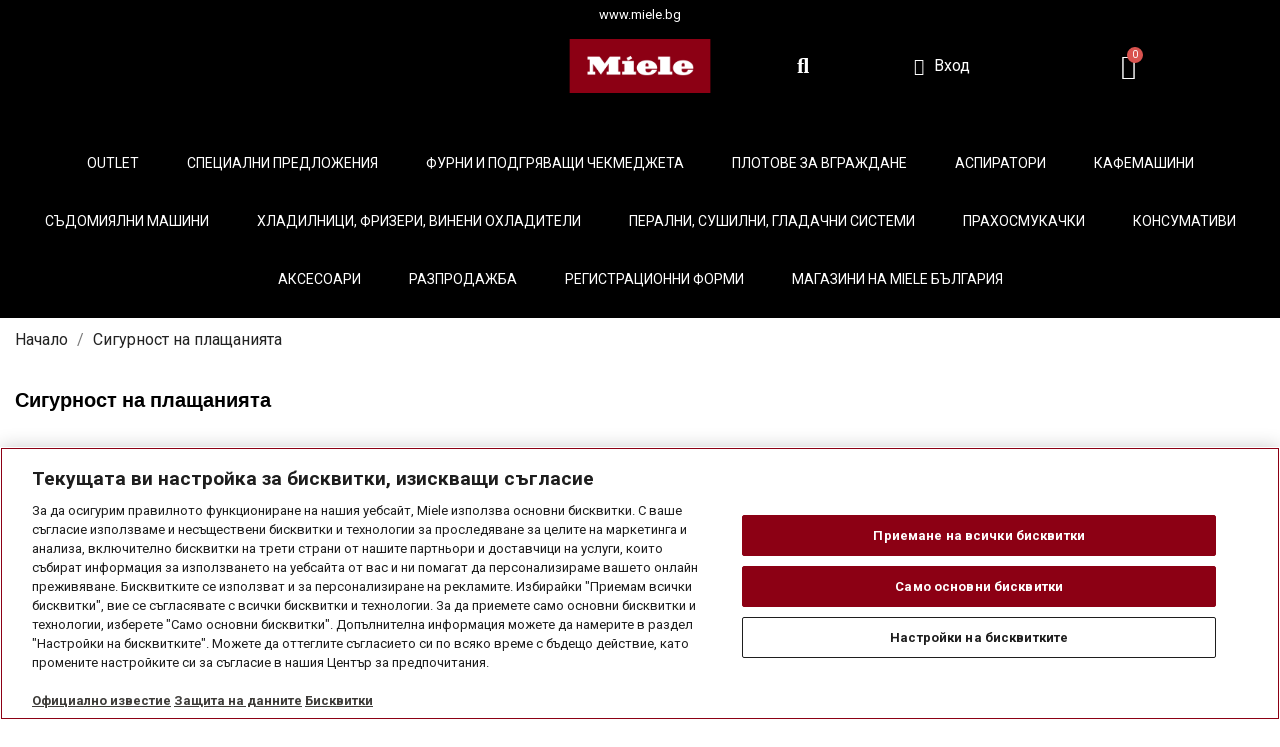

--- FILE ---
content_type: text/html; charset=utf-8
request_url: https://shop.miele.bg/content/secure-payment.html
body_size: 24568
content:
<!doctype html>
<html lang="bg">

  <head>
    
      
  <meta charset="utf-8">


  <meta http-equiv="x-ua-compatible" content="ie=edge">



  <title>Сигурност на плащанията</title>
  <meta name="description" content="Our secure payment mean">
  <meta name="keywords" content="Сигурност на плащанията">
      <meta name="robots" content="noindex">
    


  <meta name="viewport" content="width=device-width, initial-scale=1">



  <link rel="icon" type="image/vnd.microsoft.icon" href="/img/favicon.ico?1707382659">
  <link rel="shortcut icon" type="image/x-icon" href="/img/favicon.ico?1707382659">



  



  	

  <script type="text/javascript">
        var LS_Meta = {"v":"6.6.10"};
        var prestashop = {"cart":{"products":[],"totals":{"total":{"type":"total","label":"\u041e\u0431\u0449\u043e","amount":0,"value":"0,00\u00a0\u20ac"},"total_including_tax":{"type":"total","label":"\u041e\u0431\u0449\u043e (\u0441 \u0434\u0430\u043d\u044a\u043a)","amount":0,"value":"0,00\u00a0\u20ac"},"total_excluding_tax":{"type":"total","label":"\u041e\u0431\u0449\u043e (\u0431\u0435\u0437 \u0434\u0430\u043d\u044a\u043a)","amount":0,"value":"0,00\u00a0\u20ac"}},"subtotals":{"products":{"type":"products","label":"\u041c\u0435\u0436\u0434\u0438\u043d\u043d\u0430 \u0441\u0443\u043c\u0430","amount":0,"value":"0,00\u00a0\u20ac"},"discounts":null,"shipping":{"type":"shipping","label":"\u0414\u043e\u0441\u0442\u0430\u0432\u043a\u0430","amount":0,"value":""},"tax":null},"products_count":0,"summary_string":"0 \u0430\u0440\u0442\u0438\u043a\u0443\u043b\u0430","vouchers":{"allowed":1,"added":[]},"discounts":[],"minimalPurchase":0,"minimalPurchaseRequired":""},"currency":{"id":6,"name":"\u0415\u0432\u0440\u043e","iso_code":"EUR","iso_code_num":"978","sign":"\u20ac"},"customer":{"lastname":null,"firstname":null,"email":null,"birthday":null,"newsletter":null,"newsletter_date_add":null,"optin":null,"website":null,"company":null,"siret":null,"ape":null,"is_logged":false,"gender":{"type":null,"name":null},"addresses":[]},"language":{"name":"\u0431\u044a\u043b\u0433\u0430\u0440\u0441\u043a\u0438 \u0435\u0437\u0438\u043a (Bulgarian)","iso_code":"bg","locale":"bg-BG","language_code":"bg-bg","is_rtl":"0","date_format_lite":"Y-m-d","date_format_full":"Y-m-d H:i:s","id":2},"page":{"title":"","canonical":null,"meta":{"title":"\u0421\u0438\u0433\u0443\u0440\u043d\u043e\u0441\u0442 \u043d\u0430 \u043f\u043b\u0430\u0449\u0430\u043d\u0438\u044f\u0442\u0430","description":"Our secure payment mean","keywords":"\u0421\u0438\u0433\u0443\u0440\u043d\u043e\u0441\u0442 \u043d\u0430 \u043f\u043b\u0430\u0449\u0430\u043d\u0438\u044f\u0442\u0430","robots":"noindex"},"page_name":"cms","body_classes":{"lang-bg":true,"lang-rtl":false,"country-BG":true,"currency-EUR":true,"layout-full-width":true,"page-cms":true,"tax-display-enabled":true,"cms-id-5":true},"admin_notifications":[]},"shop":{"name":"shop.miele.bg","logo":"\/img\/logo-1707382659.jpg","stores_icon":"\/img\/logo_stores.png","favicon":"\/img\/favicon.ico"},"urls":{"base_url":"https:\/\/shop.miele.bg\/","current_url":"https:\/\/shop.miele.bg\/content\/secure-payment.html","shop_domain_url":"https:\/\/shop.miele.bg","img_ps_url":"https:\/\/shop.miele.bg\/img\/","img_cat_url":"https:\/\/shop.miele.bg\/img\/c\/","img_lang_url":"https:\/\/shop.miele.bg\/img\/l\/","img_prod_url":"https:\/\/shop.miele.bg\/img\/p\/","img_manu_url":"https:\/\/shop.miele.bg\/img\/m\/","img_sup_url":"https:\/\/shop.miele.bg\/img\/su\/","img_ship_url":"https:\/\/shop.miele.bg\/img\/s\/","img_store_url":"https:\/\/shop.miele.bg\/img\/st\/","img_col_url":"https:\/\/shop.miele.bg\/img\/co\/","img_url":"https:\/\/shop.miele.bg\/themes\/gorilla\/assets\/img\/","css_url":"https:\/\/shop.miele.bg\/themes\/gorilla\/assets\/css\/","js_url":"https:\/\/shop.miele.bg\/themes\/gorilla\/assets\/js\/","pic_url":"https:\/\/shop.miele.bg\/upload\/","pages":{"address":"https:\/\/shop.miele.bg\/\u0430\u0434\u0440\u0435\u0441","addresses":"https:\/\/shop.miele.bg\/\u0430\u0434\u0440\u0435\u0441\u0438","authentication":"https:\/\/shop.miele.bg\/\u0432\u0445\u043e\u0434","cart":"https:\/\/shop.miele.bg\/\u043a\u043e\u043b\u0438\u0447\u043a\u0430","category":"https:\/\/shop.miele.bg\/index.php?controller=category","cms":"https:\/\/shop.miele.bg\/index.php?controller=cms","contact":"https:\/\/shop.miele.bg\/\u0437\u0430-\u043a\u043e\u043d\u0442\u0430\u043a\u0442\u0438","discount":"https:\/\/shop.miele.bg\/\u043e\u0442\u0441\u0442\u044a\u043f\u043a\u0430","guest_tracking":"https:\/\/shop.miele.bg\/\u043f\u0440\u043e\u0441\u043b\u0435\u0434\u044f\u0432\u0430\u043d\u0435-\u043e\u0442-\u0433\u043e\u0441\u0442","history":"https:\/\/shop.miele.bg\/\u0438\u0441\u0442\u043e\u0440\u0438\u044f-\u043d\u0430-\u043f\u043e\u0440\u044a\u0447\u043a\u0438\u0442\u0435","identity":"https:\/\/shop.miele.bg\/\u0438\u0434\u0435\u043d\u0442\u0438\u0447\u043d\u043e\u0441\u0442","index":"https:\/\/shop.miele.bg\/","my_account":"https:\/\/shop.miele.bg\/\u043c\u043e\u044f\u0442-\u043f\u0440\u043e\u0444\u0438\u043b","order_confirmation":"https:\/\/shop.miele.bg\/\u043f\u043e\u0442\u0432\u044a\u0440\u0436\u0434\u0435\u043d\u0438\u0435-\u043d\u0430-\u043f\u043e\u0440\u044a\u0447\u043a\u0430\u0442\u0430","order_detail":"https:\/\/shop.miele.bg\/index.php?controller=order-detail","order_follow":"https:\/\/shop.miele.bg\/\u043f\u0440\u043e\u0441\u043b\u0435\u0434\u044f\u0432\u0430\u043d\u0435-\u043d\u0430-\u043f\u043e\u0440\u044a\u0447\u043a\u0430","order":"https:\/\/shop.miele.bg\/\u043f\u043e\u0440\u044a\u0447\u043a\u0430","order_return":"https:\/\/shop.miele.bg\/index.php?controller=order-return","order_slip":"https:\/\/shop.miele.bg\/order-slip","pagenotfound":"https:\/\/shop.miele.bg\/\u0441\u0442\u0440\u0430\u043d\u0438\u0446\u0430\u0442\u0430-\u043d\u0435-\u0435-\u043d\u0430\u043c\u0435\u0440\u0435\u043d\u0430","password":"https:\/\/shop.miele.bg\/\u0432\u044a\u0437\u0441\u0442\u0430\u043d\u043e\u0432\u044f\u0432\u0430\u043d\u0435-\u043d\u0430-\u043f\u0430\u0440\u043e\u043b\u0430","pdf_invoice":"https:\/\/shop.miele.bg\/index.php?controller=pdf-invoice","pdf_order_return":"https:\/\/shop.miele.bg\/index.php?controller=pdf-order-return","pdf_order_slip":"https:\/\/shop.miele.bg\/index.php?controller=pdf-order-slip","prices_drop":"https:\/\/shop.miele.bg\/\u043d\u0430\u043c\u0430\u043b\u0435\u043d\u0438","product":"https:\/\/shop.miele.bg\/index.php?controller=product","search":"https:\/\/shop.miele.bg\/\u0442\u044a\u0440\u0441\u0435\u043d\u0435","sitemap":"https:\/\/shop.miele.bg\/\u043a\u0430\u0440\u0442\u0430 \u043d\u0430 \u0441\u0430\u0439\u0442\u0430","stores":"https:\/\/shop.miele.bg\/\u043c\u0430\u0433\u0430\u0437\u0438\u043d\u0438","supplier":"https:\/\/shop.miele.bg\/\u0441\u043d\u0430\u0431\u0434\u0438\u0442\u0435\u043b","register":"https:\/\/shop.miele.bg\/\u0432\u0445\u043e\u0434?create_account=1","order_login":"https:\/\/shop.miele.bg\/\u043f\u043e\u0440\u044a\u0447\u043a\u0430?login=1"},"alternative_langs":[],"theme_assets":"\/themes\/gorilla\/assets\/","actions":{"logout":"https:\/\/shop.miele.bg\/?mylogout="},"no_picture_image":{"bySize":{"slider_photo":{"url":"https:\/\/shop.miele.bg\/img\/p\/bg-default-slider_photo.jpg","width":97,"height":97},"small_default":{"url":"https:\/\/shop.miele.bg\/img\/p\/bg-default-small_default.jpg","width":98,"height":98},"menu_default":{"url":"https:\/\/shop.miele.bg\/img\/p\/bg-default-menu_default.jpg","width":98,"height":130},"cart_default":{"url":"https:\/\/shop.miele.bg\/img\/p\/bg-default-cart_default.jpg","width":125,"height":125},"catalog_small":{"url":"https:\/\/shop.miele.bg\/img\/p\/bg-default-catalog_small.jpg","width":184,"height":184},"catalog_medium":{"url":"https:\/\/shop.miele.bg\/img\/p\/bg-default-catalog_medium.jpg","width":253,"height":253},"home_default":{"url":"https:\/\/shop.miele.bg\/img\/p\/bg-default-home_default.jpg","width":253,"height":253},"catalog_large":{"url":"https:\/\/shop.miele.bg\/img\/p\/bg-default-catalog_large.jpg","width":398,"height":398},"medium_default":{"url":"https:\/\/shop.miele.bg\/img\/p\/bg-default-medium_default.jpg","width":452,"height":452},"large_default":{"url":"https:\/\/shop.miele.bg\/img\/p\/bg-default-large_default.jpg","width":800,"height":800}},"small":{"url":"https:\/\/shop.miele.bg\/img\/p\/bg-default-slider_photo.jpg","width":97,"height":97},"medium":{"url":"https:\/\/shop.miele.bg\/img\/p\/bg-default-catalog_medium.jpg","width":253,"height":253},"large":{"url":"https:\/\/shop.miele.bg\/img\/p\/bg-default-large_default.jpg","width":800,"height":800},"legend":""}},"configuration":{"display_taxes_label":true,"display_prices_tax_incl":true,"is_catalog":false,"show_prices":true,"opt_in":{"partner":true},"quantity_discount":{"type":"discount","label":"Unit discount"},"voucher_enabled":1,"return_enabled":0},"field_required":[],"breadcrumb":{"links":[{"title":"\u041d\u0430\u0447\u0430\u043b\u043e","url":"https:\/\/shop.miele.bg\/"},{"title":"\u0421\u0438\u0433\u0443\u0440\u043d\u043e\u0441\u0442 \u043d\u0430 \u043f\u043b\u0430\u0449\u0430\u043d\u0438\u044f\u0442\u0430","url":"https:\/\/shop.miele.bg\/content\/secure-payment.html"}],"count":2},"link":{"protocol_link":"https:\/\/","protocol_content":"https:\/\/"},"time":1769367931,"static_token":"ebb187141f3d65ddb7b42c973ff1d8ff","token":"807f543dd2a2cd0f4220356319afcacb","debug":false};
        var prestashopFacebookAjaxController = "https:\/\/shop.miele.bg\/module\/ps_facebook\/Ajax";
        var psemailsubscription_subscription = "https:\/\/shop.miele.bg\/module\/ps_emailsubscription\/subscription";
      </script>
		<link rel="stylesheet" href="https://shop.miele.bg/themes/gorilla/assets/css/theme.css" media="all">
		<link rel="stylesheet" href="https://shop.miele.bg/themes/gorilla/assets/css/photoswipe.css" media="all">
		<link rel="stylesheet" href="https://shop.miele.bg/themes/gorilla/assets/css/default-skin.css" media="all">
		<link rel="stylesheet" href="/modules/layerslider/views/css/layerslider/layerslider.css?v=6.6.10" media="all">
		<link rel="stylesheet" href="/modules/layerslider/views/lib/font-awesome/css/font-awesome.min.css?v=4.7.0" media="all">
		<link rel="stylesheet" href="//fonts.googleapis.com/css?family=Roboto:100,300,400,500,700,900&amp;amp;subset=cyrillic,cyrillic-ext,greek,greek-ext,latin-ext,vietnamese" media="all">
		<link rel="stylesheet" href="//fonts.googleapis.com/css?family=Hind:300,400,500,600,700" media="all">
		<link rel="stylesheet" href="https://shop.miele.bg/modules/paypal/views/css/paypal_fo.css" media="all">
		<link rel="stylesheet" href="https://shop.miele.bg/modules/creativeelements/views/css/frontend.min.css?v=2.9.14" media="all">
		<link rel="stylesheet" href="https://shop.miele.bg/modules/creativeelements/views/css/ce/1170201.css?v=1768213818" media="all">
		<link rel="stylesheet" href="https://shop.miele.bg/modules/creativeelements/views/lib/font-awesome/css/solid.min.css?v=6.2" media="all">
		<link rel="stylesheet" href="https://shop.miele.bg/modules/creativeelements/views/lib/font-awesome/css/regular.min.css?v=6.2" media="all">
		<link rel="stylesheet" href="https://shop.miele.bg/modules/creativeelements/views/lib/ceicons/ceicons.min.css?v=2.9.14" media="all">
		<link rel="stylesheet" href="https://shop.miele.bg/modules/creativeelements/views/lib/animations/animations.min.css?v=2.9.14" media="all">
		<link rel="stylesheet" href="https://shop.miele.bg/modules/creativeelements/views/lib/ceicons/ceicons.min.css?v=2.9.14" media="all">
		<link rel="stylesheet" href="https://shop.miele.bg/modules/creativeelements/views/css/ce/1010000.css?v=1750684499" media="all">
		<link rel="stylesheet" href="https://shop.miele.bg/modules/arcontactus/views/css/jquery.contactus.min.css" media="all">
		<link rel="stylesheet" href="https://shop.miele.bg/modules/arcontactus/views/css/generated-desktop.css" media="all">
		<link rel="stylesheet" href="https://shop.miele.bg/modules/gformbuilderpro/views/css/front/jquery.minicolors.css" media="all">
		<link rel="stylesheet" href="https://shop.miele.bg/modules/gformbuilderpro/views/css/front/gformbuilderpro.css" media="all">
		<link rel="stylesheet" href="https://shop.miele.bg/modules/gformbuilderpro/views/css/front/customcss/mycss_1.css" media="all">
		<link rel="stylesheet" href="https://shop.miele.bg/modules/gformbuilderpro/views/css/front/customcss/mycss_12.css" media="all">
		<link rel="stylesheet" href="https://shop.miele.bg/modules/gformbuilderpro/views/css/front/customcss/mycss_23.css" media="all">
		<link rel="stylesheet" href="https://shop.miele.bg/modules/gformbuilderpro/views/css/front/customcss/mycss_16.css" media="all">
		<link rel="stylesheet" href="https://shop.miele.bg/modules/gformbuilderpro/views/css/front/customcss/mycss_11.css" media="all">
		<link rel="stylesheet" href="https://shop.miele.bg/modules/gformbuilderpro/views/css/front/customcss/mycss_21.css" media="all">
		<link rel="stylesheet" href="https://shop.miele.bg/modules/gformbuilderpro/views/css/front/customcss/mycss_22.css" media="all">
		<link rel="stylesheet" href="https://shop.miele.bg/modules/gformbuilderpro/views/css/front/customcss/mycss_13.css" media="all">
		<link rel="stylesheet" href="https://shop.miele.bg/modules/gformbuilderpro/views/css/front/customcss/mycss_10.css" media="all">
		<link rel="stylesheet" href="https://shop.miele.bg/modules/gformbuilderpro/views/css/front/customcss/mycss_27.css" media="all">
		<link rel="stylesheet" href="https://shop.miele.bg/modules/gformbuilderpro/views/css/front/customcss/mycss_24.css" media="all">
		<link rel="stylesheet" href="https://shop.miele.bg/modules/gformbuilderpro/views/css/front/customcss/mycss_5.css" media="all">
		<link rel="stylesheet" href="https://shop.miele.bg/modules/gformbuilderpro/views/css/front/customcss/mycss_20.css" media="all">
		<link rel="stylesheet" href="https://shop.miele.bg/modules/gformbuilderpro/views/css/front/customcss/mycss_14.css" media="all">
		<link rel="stylesheet" href="https://shop.miele.bg/modules/gformbuilderpro/views/css/front/customcss/mycss_30.css" media="all">
		<link rel="stylesheet" href="https://shop.miele.bg/modules/gformbuilderpro/views/css/front/customcss/mycss_29.css" media="all">
		<link rel="stylesheet" href="https://shop.miele.bg/modules/gformbuilderpro/views/css/front/customcss/mycss_25.css" media="all">
		<link rel="stylesheet" href="https://shop.miele.bg/modules/gformbuilderpro/views/css/front/customcss/mycss_15.css" media="all">
		<link rel="stylesheet" href="https://shop.miele.bg/modules/gformbuilderpro/views/css/front/customcss/mycss_2.css" media="all">
		<link rel="stylesheet" href="https://shop.miele.bg/modules/gformbuilderpro/views/css/front/customcss/mycss_7.css" media="all">
		<link rel="stylesheet" href="https://shop.miele.bg/modules/gformbuilderpro/views/css/front/customcss/mycss_32.css" media="all">
		<link rel="stylesheet" href="https://shop.miele.bg/modules/gformbuilderpro/views/css/front/customcss/mycss_9.css" media="all">
		<link rel="stylesheet" href="https://shop.miele.bg/modules/gformbuilderpro/views/css/front/customcss/mycss_3.css" media="all">
		<link rel="stylesheet" href="https://shop.miele.bg/modules/gformbuilderpro/views/css/front/customcss/mycss_31.css" media="all">
		<link rel="stylesheet" href="https://shop.miele.bg/modules/gformbuilderpro/views/css/front/customcss/mycss_17.css" media="all">
		<link rel="stylesheet" href="https://shop.miele.bg/modules/gformbuilderpro/views/css/front/customcss/mycss_26.css" media="all">
		<link rel="stylesheet" href="https://shop.miele.bg/modules/gformbuilderpro/views/css/front/customcss/mycss_4.css" media="all">
		<link rel="stylesheet" href="https://shop.miele.bg/modules/gformbuilderpro/views/css/front/customcss/mycss_19.css" media="all">
		<link rel="stylesheet" href="https://shop.miele.bg/modules/gformbuilderpro/views/css/front/customcss/mycss_6.css" media="all">
		<link rel="stylesheet" href="https://shop.miele.bg/modules/gformbuilderpro/views/css/front/customcss/mycss_28.css" media="all">
		<link rel="stylesheet" href="https://shop.miele.bg/modules/gformbuilderpro/views/css/front/customcss/mycss_18.css" media="all">
		<link rel="stylesheet" href="https://shop.miele.bg/modules/advancedpopupcreator/views/css/advancedpopup-front.css" media="all">
		<link rel="stylesheet" href="https://shop.miele.bg/modules/advancedpopupcreator/lib/fancybox/jquery.fancybox-transitions.css" media="all">
		<link rel="stylesheet" href="https://shop.miele.bg/modules/multipleprices/views/css/front.css" media="all">
		<link rel="stylesheet" href="https://shop.miele.bg/themes/gorilla/modules/an_productattributes/views/css/front.css" media="all">
		<link rel="stylesheet" href="https://shop.miele.bg/modules/productlabel//views/css/front.css" media="all">
		<link rel="stylesheet" href="https://shop.miele.bg/js/jquery/ui/themes/base/minified/jquery-ui.min.css" media="all">
		<link rel="stylesheet" href="https://shop.miele.bg/js/jquery/ui/themes/base/minified/jquery.ui.theme.min.css" media="all">
		<link rel="stylesheet" href="https://shop.miele.bg/js/jquery/plugins/fancybox/jquery.fancybox.css" media="all">
		<link rel="stylesheet" href="https://shop.miele.bg/themes/gorilla/modules/an_megamenu/views/css/front.css" media="all">
		<link rel="stylesheet" href="https://shop.miele.bg/modules/ps_imageslider/css/homeslider.css" media="all">
		<link rel="stylesheet" href="https://shop.miele.bg/js/jquery/plugins/timepicker/jquery-ui-timepicker-addon.css" media="all">
		<link rel="stylesheet" href="https://shop.miele.bg/modules/formmaker/views/css/t17/formbuilder.front.css" media="all">
		<link rel="stylesheet" href="https://shop.miele.bg/modules/formmaker/views/css/spectrum.css" media="all">
		<link rel="stylesheet" href="https://shop.miele.bg/modules/formmaker/views/css/t17/form_font.css" media="all">
		<link rel="stylesheet" href="https://shop.miele.bg/modules/formmaker/views/css/t17/form_font-codes.css" media="all">
		<link rel="stylesheet" href="https://shop.miele.bg/modules/formmaker/views/css/t17/form_font-embedded.css" media="all">
		<link rel="stylesheet" href="https://shop.miele.bg/modules/an_brandslider/views/css/owl.carousel.min.css" media="all">
		<link rel="stylesheet" href="https://shop.miele.bg/modules/an_brandslider/views/css/front.css" media="all">
		<link rel="stylesheet" href="https://shop.miele.bg/modules/an_theme/views/css/bdb182fd9fe5bf42dd99589ff02b363c.css" media="all">
		<link rel="stylesheet" href="https://shop.miele.bg/modules/an_theme/views/css/owl.carousel.min.css" media="all">
		<link rel="stylesheet" href="https://shop.miele.bg/themes/gorilla/modules/ps_legalcompliance/views/css/aeuc_front.css" media="all">
		<link rel="stylesheet" href="https://shop.miele.bg/modules/anscrolltop/views/css/1247f4c2ee260d35f2489e2e0eb9125d.css" media="all">
		<link rel="stylesheet" href="https://shop.miele.bg/modules/anthemeblocks/views/templates/front/productblocksslider/css/productblocksslider.css" media="all">
		<link rel="stylesheet" href="https://shop.miele.bg/modules/anthemeblocks/views/templates/front/producttabs/css/producttabs.css" media="all">
		<link rel="stylesheet" href="https://shop.miele.bg/modules/anthemeblocks/views/templates/front/categoriesproduct2/css/categoriesproduct2.css" media="all">
		<link rel="stylesheet" href="https://shop.miele.bg/modules/anthemeblocks/views/css/front.css" media="all">
		<link rel="stylesheet" href="https://shop.miele.bg/modules/an_theme/views/css/animate.min.css" media="all">
		<link rel="stylesheet" href="https://shop.miele.bg/modules/an_theme/views/css/header1.css" media="all">
		<link rel="stylesheet" href="https://shop.miele.bg/modules/an_theme/views/css/slideronproducts.css" media="all">
		<link rel="stylesheet" href="https://shop.miele.bg/themes/gorilla/assets/css/custom.css" media="all">
		<link rel="stylesheet" href="https://shop.miele.bg/modules/an_theme/views/css/15e8910f49b2a354039c62df8ce0e8b6.css" media="all">
	
	


	<script>
			var ceFrontendConfig = {"environmentMode":{"edit":false,"wpPreview":false},"is_rtl":false,"breakpoints":{"xs":0,"sm":480,"md":768,"lg":1025,"xl":1440,"xxl":1600},"version":"2.9.14","urls":{"assets":"\/modules\/creativeelements\/views\/"},"productQuickView":0,"settings":{"page":[],"general":{"elementor_global_image_lightbox":"1","elementor_lightbox_enable_counter":"yes","elementor_lightbox_enable_fullscreen":"yes","elementor_lightbox_enable_zoom":"yes","elementor_lightbox_title_src":"title","elementor_lightbox_description_src":"caption"},"editorPreferences":[]},"post":{"id":"5070201","title":"%D0%A1%D0%B8%D0%B3%D1%83%D1%80%D0%BD%D0%BE%D1%81%D1%82%20%D0%BD%D0%B0%20%D0%BF%D0%BB%D0%B0%D1%89%D0%B0%D0%BD%D0%B8%D1%8F%D1%82%D0%B0","excerpt":""}};
		</script>
        <link rel="preload" href="/modules/creativeelements/views/lib/ceicons/fonts/ceicons.woff2?fj664s" as="font" type="font/woff2" crossorigin>
        <!--CE-JS-->


  

    <meta id="js-rcpgtm-tracking-config" data-tracking-data="%7B%22bing%22%3A%7B%22tracking_id%22%3A%22%22%2C%22feed%22%3A%7B%22id_product_prefix%22%3A%22%22%2C%22id_product_source_key%22%3A%22id_product%22%2C%22id_variant_prefix%22%3A%22%22%2C%22id_variant_source_key%22%3A%22id_attribute%22%7D%7D%2C%22context%22%3A%7B%22browser%22%3A%7B%22device_type%22%3A1%7D%2C%22localization%22%3A%7B%22id_country%22%3A236%2C%22country_code%22%3A%22BG%22%2C%22id_currency%22%3A6%2C%22currency_code%22%3A%22EUR%22%2C%22id_lang%22%3A2%2C%22lang_code%22%3A%22bg%22%7D%2C%22page%22%3A%7B%22controller_name%22%3A%22cms%22%2C%22products_per_page%22%3A36%2C%22category%22%3A%5B%5D%2C%22search_term%22%3A%22%22%7D%2C%22shop%22%3A%7B%22id_shop%22%3A1%2C%22shop_name%22%3A%22shop.miele.bg%22%2C%22base_dir%22%3A%22https%3A%2F%2Fshop.miele.bg%2F%22%7D%2C%22tracking_module%22%3A%7B%22module_name%22%3A%22rcpgtagmanager%22%2C%22checkout_module%22%3A%7B%22module%22%3A%22default%22%2C%22controller%22%3A%22order%22%7D%2C%22service_version%22%3A%227%22%2C%22token%22%3A%225588858faf3f6119bb1d428b44089eae%22%7D%2C%22user%22%3A%5B%5D%7D%2C%22criteo%22%3A%7B%22tracking_id%22%3A%22%22%2C%22feed%22%3A%7B%22id_product_prefix%22%3A%22%22%2C%22id_product_source_key%22%3A%22id_product%22%2C%22id_variant_prefix%22%3A%22%22%2C%22id_variant_source_key%22%3A%22id_attribute%22%7D%7D%2C%22facebook%22%3A%7B%22tracking_id%22%3A%22%22%2C%22feed%22%3A%7B%22id_product_prefix%22%3A%22%22%2C%22id_product_source_key%22%3A%22id_product%22%2C%22id_variant_prefix%22%3A%22%22%2C%22id_variant_source_key%22%3A%22id_attribute%22%7D%7D%2C%22ga4%22%3A%7B%22tracking_id%22%3A%22%22%2C%22is_url_passthrough%22%3Atrue%2C%22is_data_import%22%3Atrue%7D%2C%22gads%22%3A%7B%22tracking_id%22%3A%22%22%2C%22merchant_id%22%3A%22%22%2C%22conversion_labels%22%3A%7B%22create_account%22%3A%22%22%2C%22product_view%22%3A%22%22%2C%22add_to_cart%22%3A%22%22%2C%22begin_checkout%22%3A%22%22%2C%22purchase%22%3A%22%22%7D%7D%2C%22gfeeds%22%3A%7B%22retail%22%3A%7B%22is_enabled%22%3Afalse%2C%22id_product_prefix%22%3A%22%22%2C%22id_product_source_key%22%3A%22id_product%22%2C%22id_variant_prefix%22%3A%22%22%2C%22id_variant_source_key%22%3A%22id_attribute%22%7D%2C%22custom%22%3A%7B%22is_enabled%22%3Afalse%2C%22id_product_prefix%22%3A%22%22%2C%22id_product_source_key%22%3A%22id_product%22%2C%22id_variant_prefix%22%3A%22%22%2C%22id_variant_source_key%22%3A%22id_attribute%22%2C%22is_id2%22%3Afalse%7D%7D%2C%22gtm%22%3A%7B%22tracking_id%22%3A%22GTM-WHTJCFZ%22%2C%22is_disable_tracking%22%3Afalse%2C%22server_url%22%3A%22%22%7D%2C%22kelkoo%22%3A%7B%22tracking_list%22%3A%5B%5D%2C%22feed%22%3A%7B%22id_product_prefix%22%3A%22%22%2C%22id_product_source_key%22%3A%22id_product%22%2C%22id_variant_prefix%22%3A%22%22%2C%22id_variant_source_key%22%3A%22id_attribute%22%7D%7D%2C%22pinterest%22%3A%7B%22tracking_id%22%3A%22%22%2C%22feed%22%3A%7B%22id_product_prefix%22%3A%22%22%2C%22id_product_source_key%22%3A%22id_product%22%2C%22id_variant_prefix%22%3A%22%22%2C%22id_variant_source_key%22%3A%22id_attribute%22%7D%7D%2C%22tiktok%22%3A%7B%22tracking_id%22%3A%22%22%2C%22feed%22%3A%7B%22id_product_prefix%22%3A%22%22%2C%22id_product_source_key%22%3A%22id_product%22%2C%22id_variant_prefix%22%3A%22%22%2C%22id_variant_source_key%22%3A%22id_attribute%22%7D%7D%2C%22twitter%22%3A%7B%22tracking_id%22%3A%22%22%2C%22events%22%3A%7B%22add_to_cart_id%22%3A%22%22%2C%22payment_info_id%22%3A%22%22%2C%22checkout_initiated_id%22%3A%22%22%2C%22product_view_id%22%3A%22%22%2C%22lead_id%22%3A%22%22%2C%22purchase_id%22%3A%22%22%2C%22search_id%22%3A%22%22%7D%2C%22feed%22%3A%7B%22id_product_prefix%22%3A%22%22%2C%22id_product_source_key%22%3A%22id_product%22%2C%22id_variant_prefix%22%3A%22%22%2C%22id_variant_source_key%22%3A%22id_attribute%22%7D%7D%7D">
    <script type="text/javascript" data-keepinline="true" data-cfasync="false" src="/modules/rcpgtagmanager/views/js/hook/trackingClient.bundle.js"></script>

<meta name="generator" content="Powered by Creative Slider 6.6.10 - Multi-Purpose, Responsive, Parallax, Mobile-Friendly Slider Module for PrestaShop." />
<script type="text/javascript" style="display: none">
	//Common vars
    var apc_link = "https://shop.miele.bg/module/advancedpopupcreator/popup";
    var apc_token = "ebb187141f3d65ddb7b42c973ff1d8ff";
    var apc_product = "0";
    var apc_category = "0";
    var apc_supplier = "0";
    var apc_manufacturer = "0";
    var apc_cms = "5";
    var apc_controller = "cms";
    var apc_exit_popups = 0;
</script>
<style>
            .multipleprices { 
    padding: 5px 0px;
    color: black;
}

.multipleprices img {
  border: none !important;
  width: auto !important;
}
  

.multipleprices .product-price {
    font-size: 1.2rem;
    font-style: bold;
    font-weight: 600;
    text-transform: none;
    margin-left: 5px;
    margin-right: 10px;
}

.multipleprices li { 
   display: inline-block;
   font-size: 1.2rem;
   margin-top: 5px;
}

.vip {
    background: -webkit-linear-gradient(left,#7ee17a 0%,#4cbb6c 50%,#7ee17a 51%,#4cbb6c 100%);
    background: -o-linear-gradient(left,#7ee17a 0%,#4cbb6c 50%,#7ee17a 51%,#4cbb6c 100%);
    background: -ms-linear-gradient(left,#7ee17a 0%,#4cbb6c 50%,#7ee17a 51%,#4cbb6c 100%);
    background: linear-gradient(to right,#7ee17a 0%,#4cbb6c 50%,#7ee17a 51%,#4cbb6c 100%);
}

.badge_group {
    display: inline-block;
    font-weight: bold;
    font-size: 15px;
    color: #fff;
    min-width: 55px;
    text-align: center;
    border-radius: 15px;
    line-height: 24px;
}
    </style><script type="text/javascript">
            var formmakerPath = "https://shop.miele.bg/forms/upload";
            var titleFileUploadFM = "No file selected";
            var titleChooseFileFM = "ИЗБЕРЕТЕ ФАЙЛ";</script><script>
	var an_productattributes = {
		controller: "https://shop.miele.bg/module/an_productattributes/ajax",
		config: JSON.parse('{\"type_view\":\"select\",\"display_add_to_cart\":\"1\",\"display_quantity\":\"1\",\"display_labels\":\"0\",\"product_miniature\":\".js-product-miniature\",\"thumbnail_container\":\".thumbnail-container\",\"price\":\".price\",\"regular_price\":\".regular-price\",\"product_price_and_shipping\":\".product-price-and-shipping\",\"separator\":\" \\/ \",\"background_sold_out\":\"#ffc427\",\"color_sold_out\":\"#ffffff\",\"background_sale\":\"#e53d60\",\"color_sale\":\"#ffffff\",\"display_prices\":\"1\"}'),
	}
</script>




    
  </head>

  <body id="cms" class="lang-bg country-bg currency-eur layout-full-width page-cms tax-display-enabled cms-id-5 ce-kit-1 elementor-page elementor-page-5070201  mCustomScrollbar"   >

    
      
    

    <main>
      
              

      <header id="header">
        
          	        <div data-elementor-type="header" data-elementor-id="1170201" class="elementor elementor-1170201" data-elementor-settings="[]">
            <div class="elementor-section-wrap">
                        <section class="elementor-element elementor-element-4536677 elementor-hidden-phone elementor-section-boxed elementor-section-height-default elementor-section-height-default elementor-section elementor-top-section" data-id="4536677" data-element_type="section">
                  <div class="elementor-container elementor-column-gap-default">
                            <div class="elementor-row">
                <div class="elementor-element elementor-element-c6c1f04 elementor-column elementor-col-100 elementor-top-column" data-id="c6c1f04" data-element_type="column">
            <div class="elementor-column-wrap elementor-element-populated">
                <div class="elementor-widget-wrap">
                <div class="elementor-element elementor-element-fe9686a elementor-align-center elementor-widget elementor-widget-button" data-id="fe9686a" data-element_type="widget" data-widget_type="button.default">
        <div class="elementor-widget-container">        <div class="elementor-button-wrapper">
            <a href="https://www.miele.bg/" class="elementor-button-link elementor-button elementor-size-xs" role="button">
                <span class="elementor-button-content-wrapper">
                                                        <span class="elementor-button-text">www.miele.bg</span>
                                </span>
            </a>
        </div>
        </div>        </div>
                        </div>
            </div>
        </div>
                        </div>
            </div>
        </section>
                <section class="elementor-element elementor-element-bd952dd elementor-hidden-phone elementor-section-boxed elementor-section-height-default elementor-section-height-default elementor-section elementor-top-section" data-id="bd952dd" data-element_type="section" data-settings="{&quot;sticky&quot;:&quot;top&quot;,&quot;sticky_auto_hide&quot;:&quot;yes&quot;,&quot;sticky_auto_hide_offset&quot;:{&quot;unit&quot;:&quot;px&quot;,&quot;size&quot;:1600,&quot;sizes&quot;:[]},&quot;sticky_auto_hide_duration&quot;:{&quot;unit&quot;:&quot;s&quot;,&quot;size&quot;:3,&quot;sizes&quot;:[]},&quot;sticky_on&quot;:[&quot;desktop&quot;,&quot;tablet&quot;,&quot;mobile&quot;],&quot;sticky_offset&quot;:0,&quot;sticky_effects_offset&quot;:0}">
                  <div class="elementor-container elementor-column-gap-default">
                            <div class="elementor-row">
                <div class="elementor-element elementor-element-2dae6a1 elementor-column elementor-col-14 elementor-top-column" data-id="2dae6a1" data-element_type="column">
            <div class="elementor-column-wrap">
                <div class="elementor-widget-wrap">
                        </div>
            </div>
        </div>
                <div class="elementor-element elementor-element-764886f elementor-column elementor-col-14 elementor-top-column" data-id="764886f" data-element_type="column">
            <div class="elementor-column-wrap">
                <div class="elementor-widget-wrap">
                        </div>
            </div>
        </div>
                <div class="elementor-element elementor-element-fe6df35 elementor-column elementor-col-14 elementor-top-column" data-id="fe6df35" data-element_type="column">
            <div class="elementor-column-wrap">
                <div class="elementor-widget-wrap">
                        </div>
            </div>
        </div>
                <div class="elementor-element elementor-element-7a1d99e elementor-column elementor-col-14 elementor-top-column" data-id="7a1d99e" data-element_type="column">
            <div class="elementor-column-wrap elementor-element-populated">
                <div class="elementor-widget-wrap">
                <div class="elementor-element elementor-element-ce1b929 elementor-widget elementor-widget-theme-site-logo elementor-widget-image" data-id="ce1b929" data-element_type="widget" data-widget_type="theme-site-logo.default">
        <div class="elementor-widget-container">        <div class="elementor-image">
                            <a href="/">
                    <img src="/img/logo-1707382659.jpg" alt="shop.miele.bg" loading="lazy">                    </a>
                                </div>
        </div>        </div>
                        </div>
            </div>
        </div>
                <div class="elementor-element elementor-element-0cdce17 elementor-column elementor-col-14 elementor-top-column" data-id="0cdce17" data-element_type="column">
            <div class="elementor-column-wrap elementor-element-populated">
                <div class="elementor-widget-wrap">
                <div class="elementor-element elementor-element-338425e elementor-search--skin-topbar elementor-widget elementor-widget-ajax-search" data-id="338425e" data-element_type="widget" data-settings="{&quot;skin&quot;:&quot;topbar&quot;,&quot;list_limit&quot;:100,&quot;show_description&quot;:&quot;yes&quot;,&quot;show_image&quot;:&quot;yes&quot;,&quot;show_category&quot;:&quot;yes&quot;,&quot;show_price&quot;:&quot;yes&quot;}" data-widget_type="ajax-search.default">
        <div class="elementor-widget-container">        <form class="elementor-search" role="search"
            action="https://shop.miele.bg/търсене" method="get">
                            <div class="elementor-search__toggle">
                <i aria-hidden="true" class="fas fa-magnifying-glass"></i>                <span class="elementor-screen-only">Search</span>
            </div>
                    <div class="elementor-search__container">
                            <div class="elementor-search__label">Какво търсите?</div>
                <div class="elementor-search__input-wrapper">
                            <input placeholder="Търсене" class="elementor-search__input" type="search" name="s" value="">
                <div class="elementor-search__icon elementor-search__clear"><i class="ceicon-close"></i></div>
                            </div>
                <div class="dialog-lightbox-close-button dialog-close-button">
                    <i class="ceicon-close" aria-hidden="true"></i>
                    <span class="elementor-screen-only">Затваряне</span>
                </div>
                        </div>
        </form>
        </div>        </div>
                        </div>
            </div>
        </div>
                <div class="elementor-element elementor-element-242f143 elementor-column elementor-col-14 elementor-top-column" data-id="242f143" data-element_type="column">
            <div class="elementor-column-wrap elementor-element-populated">
                <div class="elementor-widget-wrap">
                <div class="elementor-element elementor-element-7e5962d elementor-widget elementor-widget-sign-in elementor-widget-nav-menu" data-id="7e5962d" data-element_type="widget" data-settings="{&quot;layout&quot;:&quot;horizontal&quot;,&quot;submenu_icon&quot;:{&quot;value&quot;:&quot;fas fa-caret-down&quot;,&quot;library&quot;:&quot;fa-solid&quot;},&quot;show_submenu_on&quot;:&quot;hover&quot;}" data-widget_type="sign-in.default">
        <div class="elementor-widget-container">        <nav class="elementor-sign-in elementor-nav--main elementor-nav__container elementor-nav--layout-horizontal e--pointer-underline e--animation-fade">        <ul id="usermenu-7e5962d" class="elementor-nav">
                    <li class="menu-item menu-item-type-account menu-item-account-0">
                <a class="elementor-item" href="https://shop.miele.bg/моят-профил">
                                    <i class="fas fa-user"></i>
                                                    <span>Вход</span>
                                                </a>
                            </li>
                </ul>
        </nav>
        </div>        </div>
                        </div>
            </div>
        </div>
                <div class="elementor-element elementor-element-3de8fe9 elementor-column elementor-col-14 elementor-top-column" data-id="3de8fe9" data-element_type="column">
            <div class="elementor-column-wrap elementor-element-populated">
                <div class="elementor-widget-wrap">
                <div class="elementor-element elementor-element-009c6ae elementor-cart--buttons-stacked elementor-cart--items-indicator-bubble elementor-cart--show-shipping-yes elementor-cart--show-view-cart-yes elementor-widget elementor-widget-shopping-cart" data-id="009c6ae" data-element_type="widget" data-settings="{&quot;action_open_cart&quot;:&quot;yes&quot;,&quot;action_show_modal&quot;:&quot;yes&quot;,&quot;modal_url&quot;:&quot;https:\/\/shop.miele.bg\/module\/creativeelements\/ajax&quot;,&quot;remove_item_icon&quot;:{&quot;value&quot;:&quot;far fa-circle-xmark&quot;,&quot;library&quot;:&quot;fa-regular&quot;}}" data-widget_type="shopping-cart.default">
        <div class="elementor-widget-container">        <div class="elementor-cart__wrapper">
                    <div class="elementor-cart__container elementor-lightbox">
                <div class="elementor-cart__main">
                    <div class="elementor-cart__close-button ceicon-close"></div>
                    <div class="elementor-cart__title">
                        Вашата количка                    </div>
                            <div class="elementor-cart__empty-message">Нямате продукти в количката.</div>
        <div class="elementor-cart__products" data-gift="Подарък">
                    </div>
        <div class="elementor-cart__summary">
            <div class="elementor-cart__summary-label">0 артикула</div>
            <div class="elementor-cart__summary-value">0,00 €</div>
            <span class="elementor-cart__summary-label">Доставка</span>
            <span class="elementor-cart__summary-value"></span>
            <strong class="elementor-cart__summary-label">Общо</strong>
            <strong class="elementor-cart__summary-value">0,00 €</strong>
        </div>
        <div class="elementor-alert elementor-alert-warning elementor-hidden" role="alert">
            <span class="elementor-alert-description"></span>
        </div>
        <div class="elementor-cart__footer-buttons">
            <div class="elementor-align-justify">
                <a href="//shop.miele.bg/количка?action=show" class="elementor-button elementor-button--view-cart elementor-size-md">
                    <span class="elementor-button-text">Виж количката</span>
                </a>
            </div>
            <div class="elementor-align-justify">
                <a href="https://shop.miele.bg/поръчка" class="elementor-button elementor-button--checkout elementor-size-md ce-disabled">
                    <span class="elementor-button-text">Финализирай поръчката</span>
                </a>
            </div>
        </div>
                        </div>
            </div>
                    <div class="elementor-cart__toggle elementor-button-wrapper">
                <a href="//shop.miele.bg/количка?action=show" class="elementor-button elementor-size-sm">
                    <span class="elementor-button-icon" data-counter="0">
                        <i aria-hidden="true" class="ceicon ceicon-bag-medium"></i>                        <span class="elementor-screen-only">Shopping Cart</span>
                    </span>
                    <span class="elementor-button-text">0,00 €</span>
                </a>
            </div>
        </div>
        </div>        </div>
                        </div>
            </div>
        </div>
                        </div>
            </div>
        </section>
                <section class="elementor-element elementor-element-6a1026f elementor-section-boxed elementor-section-height-default elementor-section-height-default elementor-section elementor-top-section" data-id="6a1026f" data-element_type="section">
                  <div class="elementor-container elementor-column-gap-default">
                            <div class="elementor-row">
                <div class="elementor-element elementor-element-ed9dfd6 elementor-column elementor-col-100 elementor-top-column" data-id="ed9dfd6" data-element_type="column">
            <div class="elementor-column-wrap elementor-element-populated">
                <div class="elementor-widget-wrap">
                <div class="elementor-element elementor-element-a59d14e elementor-mobile-align-center elementor-hidden-desktop elementor-hidden-tablet elementor-widget elementor-widget-button" data-id="a59d14e" data-element_type="widget" data-widget_type="button.default">
        <div class="elementor-widget-container">        <div class="elementor-button-wrapper">
            <a href="https://www.miele.bg/" class="elementor-button-link elementor-button elementor-size-xs" role="button">
                <span class="elementor-button-content-wrapper">
                                                        <span class="elementor-button-text">www.miele.bg</span>
                                </span>
            </a>
        </div>
        </div>        </div>
                        </div>
            </div>
        </div>
                        </div>
            </div>
        </section>
                <section class="elementor-element elementor-element-ae6c6d3 elementor-hidden-desktop elementor-hidden-tablet elementor-section-boxed elementor-section-height-default elementor-section-height-default elementor-section elementor-top-section" data-id="ae6c6d3" data-element_type="section">
                            <div class="elementor-background-overlay"></div>
          <div class="elementor-container elementor-column-gap-default">
                            <div class="elementor-row">
                <div class="elementor-element elementor-element-40d87d4 elementor-column elementor-col-20 elementor-top-column" data-id="40d87d4" data-element_type="column">
            <div class="elementor-column-wrap elementor-element-populated">
                <div class="elementor-widget-wrap">
                <div class="elementor-element elementor-element-820201b elementor-nav--stretch elementor-hidden-desktop elementor-nav--dropdown-tablet elementor-nav--text-align-aside elementor-nav--toggle elementor-nav--burger elementor-widget elementor-widget-nav-menu" data-id="820201b" data-element_type="widget" data-settings="{&quot;full_width&quot;:&quot;stretch&quot;,&quot;layout&quot;:&quot;horizontal&quot;,&quot;submenu_icon&quot;:{&quot;value&quot;:&quot;fas fa-caret-down&quot;,&quot;library&quot;:&quot;fa-solid&quot;},&quot;show_submenu_on&quot;:&quot;hover&quot;,&quot;animation_dropdown&quot;:&quot;toggle&quot;,&quot;toggle&quot;:&quot;burger&quot;}" data-widget_type="nav-menu.default">
        <div class="elementor-widget-container">            <nav class="elementor-nav-menu elementor-nav--main elementor-nav__container elementor-nav--layout-horizontal e--pointer-underline e--animation-fade">        <ul id="menu-1-820201b" class="elementor-nav">
                    <li class="menu-item menu-item-type-category menu-item-category-213">
                <a class="elementor-item" href="https://shop.miele.bg/outlet/">
                    Outlet                                </a>
                            </li>
                    <li class="menu-item menu-item-type-category menu-item-category-143">
                <a class="elementor-item" href="https://shop.miele.bg/specialni-predlozheniya/">
                    СПЕЦИАЛНИ ПРЕДЛОЖЕНИЯ                                </a>
                            </li>
                    <li class="menu-item menu-item-type-category menu-item-category-23 menu-item-has-children">
                <a class="elementor-item" href="https://shop.miele.bg/furni-za-vgrazhdane-i-podgryavasshi-chekmedzheta/">
                    ФУРНИ ЗА ВГРАЖДАНЕ И ПОДГРЯВАЩИ ЧЕКМЕДЖЕТА                                    <span class="sub-arrow fas fa-caret-down"></span>
                                </a>
                        <ul class="sub-menu elementor-nav--dropdown">
                    <li class="menu-item menu-item-type-category menu-item-category-28">
                <a class="elementor-sub-item" href="https://shop.miele.bg/furni-za-vgrazhdane-i-podgryavasshi-chekmedzheta/podgryavasshi-chekmedzheta/">
                    Подгряващи чекмеджета                                </a>
                            </li>
                    <li class="menu-item menu-item-type-category menu-item-category-37">
                <a class="elementor-sub-item" href="https://shop.miele.bg/furni-za-vgrazhdane-i-podgryavasshi-chekmedzheta/standartni-furni/">
                    Стандартни фурни                                </a>
                            </li>
                    <li class="menu-item menu-item-type-category menu-item-category-38">
                <a class="elementor-sub-item" href="https://shop.miele.bg/furni-za-vgrazhdane-i-podgryavasshi-chekmedzheta/parovi-furni/">
                    Парови фурни                                </a>
                            </li>
                    <li class="menu-item menu-item-type-category menu-item-category-39">
                <a class="elementor-sub-item" href="https://shop.miele.bg/furni-za-vgrazhdane-i-podgryavasshi-chekmedzheta/standartna-furna-mikrovlni/">
                    Стандартна фурна + микровълни                                </a>
                            </li>
                    <li class="menu-item menu-item-type-category menu-item-category-68">
                <a class="elementor-sub-item" href="https://shop.miele.bg/furni-za-vgrazhdane-i-podgryavasshi-chekmedzheta/mikrovlnovi-furni/">
                    Микровълнови фурни                                </a>
                            </li>
                    <li class="menu-item menu-item-type-category menu-item-category-71">
                <a class="elementor-sub-item" href="https://shop.miele.bg/furni-za-vgrazhdane-i-podgryavasshi-chekmedzheta/svobodnostoyasshi-furni/">
                    Свободностоящи фурни                                </a>
                            </li>
                    <li class="menu-item menu-item-type-category menu-item-category-86">
                <a class="elementor-sub-item" href="https://shop.miele.bg/furni-za-vgrazhdane-i-podgryavasshi-chekmedzheta/parovi-furni-mikrovlni/">
                    Парови фурни + микровълни                                </a>
                            </li>
                    <li class="menu-item menu-item-type-category menu-item-category-91">
                <a class="elementor-sub-item" href="https://shop.miele.bg/furni-za-vgrazhdane-i-podgryavasshi-chekmedzheta/kombinirani-furni-s-para/">
                    Комбинирани фурни с пара                                </a>
                            </li>
                </ul>
                    </li>
                    <li class="menu-item menu-item-type-category menu-item-category-24 menu-item-has-children">
                <a class="elementor-item" href="https://shop.miele.bg/plotove-za-vgrazhdane/">
                    ПЛОТОВЕ ЗА ВГРАЖДАНЕ                                    <span class="sub-arrow fas fa-caret-down"></span>
                                </a>
                        <ul class="sub-menu elementor-nav--dropdown">
                    <li class="menu-item menu-item-type-category menu-item-category-40">
                <a class="elementor-sub-item" href="https://shop.miele.bg/plotove-za-vgrazhdane/stklokeramichni-plotove/">
                    Стъклокерамични плотове                                </a>
                            </li>
                    <li class="menu-item menu-item-type-category menu-item-category-41">
                <a class="elementor-sub-item" href="https://shop.miele.bg/plotove-za-vgrazhdane/indukcionni-plotove/">
                    Индукционни плотове                                </a>
                            </li>
                    <li class="menu-item menu-item-type-category menu-item-category-42">
                <a class="elementor-sub-item" href="https://shop.miele.bg/plotove-za-vgrazhdane/gazovi-plotove/">
                    Газови плотове                                </a>
                            </li>
                    <li class="menu-item menu-item-type-category menu-item-category-43">
                <a class="elementor-sub-item" href="https://shop.miele.bg/plotove-za-vgrazhdane/combisets/">
                    CombiSets                                </a>
                            </li>
                    <li class="menu-item menu-item-type-category menu-item-category-105">
                <a class="elementor-sub-item" href="https://shop.miele.bg/plotove-za-vgrazhdane/smartline/">
                    SmartLine                                </a>
                            </li>
                </ul>
                    </li>
                    <li class="menu-item menu-item-type-category menu-item-category-29 menu-item-has-children">
                <a class="elementor-item" href="https://shop.miele.bg/aspiratori/">
                    АСПИРАТОРИ                                    <span class="sub-arrow fas fa-caret-down"></span>
                                </a>
                        <ul class="sub-menu elementor-nav--dropdown">
                    <li class="menu-item menu-item-type-category menu-item-category-44 menu-item-has-children">
                <a class="elementor-sub-item" href="https://shop.miele.bg/aspiratori/aspiratori-za-vgrazhdane/">
                    Аспиратори за вграждане                                    <span class="sub-arrow fas fa-caret-down"></span>
                                </a>
                        <ul class="sub-menu elementor-nav--dropdown">
                    <li class="menu-item menu-item-type-category menu-item-category-45">
                <a class="elementor-sub-item" href="https://shop.miele.bg/aspiratori/aspiratori-za-vgrazhdane/naplno-integrirani-absorbatori/">
                    Напълно интегрирани абсорбатори                                </a>
                            </li>
                    <li class="menu-item menu-item-type-category menu-item-category-46">
                <a class="elementor-sub-item" href="https://shop.miele.bg/aspiratori/aspiratori-za-vgrazhdane/teleskopichni-absorbatori/">
                    Телескопични                                </a>
                            </li>
                    <li class="menu-item menu-item-type-category menu-item-category-47">
                <a class="elementor-sub-item" href="https://shop.miele.bg/aspiratori/aspiratori-za-vgrazhdane/absorbatori-za-vgrazhdane-v-kukhnenskiya-plot/">
                    За вграждане в кухненския плот                                </a>
                            </li>
                </ul>
                    </li>
                    <li class="menu-item menu-item-type-category menu-item-category-48">
                <a class="elementor-sub-item" href="https://shop.miele.bg/aspiratori/stenni-aspiratori/">
                    Стенни аспиратори                                </a>
                            </li>
                    <li class="menu-item menu-item-type-category menu-item-category-49">
                <a class="elementor-sub-item" href="https://shop.miele.bg/aspiratori/ostrovni-aspiratori/">
                    Островни аспиратори                                </a>
                            </li>
                    <li class="menu-item menu-item-type-category menu-item-category-50">
                <a class="elementor-sub-item" href="https://shop.miele.bg/aspiratori/svobodnostoyashti-absorbatori/">
                    Свободностоящи                                </a>
                            </li>
                    <li class="menu-item menu-item-type-category menu-item-category-72">
                <a class="elementor-sub-item" href="https://shop.miele.bg/aspiratori/absorbatori-s-vynshen-ventilator/">
                    С външен вентилатор                                </a>
                            </li>
                </ul>
                    </li>
                    <li class="menu-item menu-item-type-category menu-item-category-25 menu-item-has-children">
                <a class="elementor-item" href="https://shop.miele.bg/kafemashini/">
                    КАФЕМАШИНИ                                    <span class="sub-arrow fas fa-caret-down"></span>
                                </a>
                        <ul class="sub-menu elementor-nav--dropdown">
                    <li class="menu-item menu-item-type-category menu-item-category-35">
                <a class="elementor-sub-item" href="https://shop.miele.bg/kafemashini/kafemashini-za-vgrazhdane/">
                    Кафемашини за вграждане                                </a>
                            </li>
                    <li class="menu-item menu-item-type-category menu-item-category-36">
                <a class="elementor-sub-item" href="https://shop.miele.bg/kafemashini/svobodnostoyashhi-kafemashini/">
                    Свободностоящи кафемашини                                </a>
                            </li>
                </ul>
                    </li>
                    <li class="menu-item menu-item-type-category menu-item-category-21 menu-item-has-children">
                <a class="elementor-item" href="https://shop.miele.bg/sdomiyalni-mashini/">
                    СЪДОМИЯЛНИ МАШИНИ                                    <span class="sub-arrow fas fa-caret-down"></span>
                                </a>
                        <ul class="sub-menu elementor-nav--dropdown">
                    <li class="menu-item menu-item-type-category menu-item-category-32">
                <a class="elementor-sub-item" href="https://shop.miele.bg/sdomiyalni-mashini/svobodnostoyashhi-sdomiyalni/">
                    Свободностоящи съдомиялни                                </a>
                            </li>
                    <li class="menu-item menu-item-type-category menu-item-category-33">
                <a class="elementor-sub-item" href="https://shop.miele.bg/sdomiyalni-mashini/sdomiyalni-s-vidim-panel/">
                    Съдомиялни с видим панел                                </a>
                            </li>
                    <li class="menu-item menu-item-type-category menu-item-category-34">
                <a class="elementor-sub-item" href="https://shop.miele.bg/sdomiyalni-mashini/naplno-integrirani-sdomiyalni/">
                    Напълно интегрирани съдомиялни                                </a>
                            </li>
                    <li class="menu-item menu-item-type-category menu-item-category-82">
                <a class="elementor-sub-item" href="https://shop.miele.bg/sdomiyalni-mashini/poluprofesionalni-sdomiyalni/">
                    Полупрофесионални съдомиялни                                </a>
                            </li>
                </ul>
                    </li>
                    <li class="menu-item menu-item-type-category menu-item-category-26 menu-item-has-children">
                <a class="elementor-item" href="https://shop.miele.bg/khladilnici-frizeri-vineni-okhladiteli/">
                    ХЛАДИЛНИЦИ, ФРИЗЕРИ, ВИНЕНИ ОХЛАДИТЕЛИ                                    <span class="sub-arrow fas fa-caret-down"></span>
                                </a>
                        <ul class="sub-menu elementor-nav--dropdown">
                    <li class="menu-item menu-item-type-category menu-item-category-27">
                <a class="elementor-sub-item" href="https://shop.miele.bg/khladilnici-frizeri-vineni-okhladiteli/vineni-okhladiteli/">
                    Винени охладители                                </a>
                            </li>
                    <li class="menu-item menu-item-type-category menu-item-category-51">
                <a class="elementor-sub-item" href="https://shop.miele.bg/khladilnici-frizeri-vineni-okhladiteli/svobodnostoyashhi-khladilnici/">
                    Свободностоящи хладилници                                </a>
                            </li>
                    <li class="menu-item menu-item-type-category menu-item-category-52">
                <a class="elementor-sub-item" href="https://shop.miele.bg/khladilnici-frizeri-vineni-okhladiteli/hladilnici-za-vgrajhdane/">
                    Хладилници за вграждане                                </a>
                            </li>
                    <li class="menu-item menu-item-type-category menu-item-category-53">
                <a class="elementor-sub-item" href="https://shop.miele.bg/khladilnici-frizeri-vineni-okhladiteli/kombinirani-hladilnici/">
                    Комбинирани                                </a>
                            </li>
                    <li class="menu-item menu-item-type-category menu-item-category-54">
                <a class="elementor-sub-item" href="https://shop.miele.bg/khladilnici-frizeri-vineni-okhladiteli/frizeri/">
                    Фризери                                </a>
                            </li>
                </ul>
                    </li>
                    <li class="menu-item menu-item-type-category menu-item-category-81 menu-item-has-children">
                <a class="elementor-item" href="https://shop.miele.bg/peralni-sushilni-gladachni-sistemi/">
                    ПЕРАЛНИ, СУШИЛНИ, ГЛАДАЧНИ СИСТЕМИ                                    <span class="sub-arrow fas fa-caret-down"></span>
                                </a>
                        <ul class="sub-menu elementor-nav--dropdown">
                    <li class="menu-item menu-item-type-category menu-item-category-19 menu-item-has-children">
                <a class="elementor-sub-item" href="https://shop.miele.bg/peralni-sushilni-gladachni-sistemi/peralni-mashini/">
                    Перални машини                                    <span class="sub-arrow fas fa-caret-down"></span>
                                </a>
                        <ul class="sub-menu elementor-nav--dropdown">
                    <li class="menu-item menu-item-type-category menu-item-category-30">
                <a class="elementor-sub-item" href="https://shop.miele.bg/peralni-sushilni-gladachni-sistemi/peralni-mashini/peralnya-sys-sushilna/">
                    Пералня със сушилна                                </a>
                            </li>
                    <li class="menu-item menu-item-type-category menu-item-category-57">
                <a class="elementor-sub-item" href="https://shop.miele.bg/peralni-sushilni-gladachni-sistemi/peralni-mashini/peralni-s-predno-otvaryane/">
                    С предно отваряне                                </a>
                            </li>
                    <li class="menu-item menu-item-type-category menu-item-category-58">
                <a class="elementor-sub-item" href="https://shop.miele.bg/peralni-sushilni-gladachni-sistemi/peralni-mashini/peralni-s-gorno-otvaryane/">
                    С горно отваряне                                </a>
                            </li>
                    <li class="menu-item menu-item-type-category menu-item-category-67">
                <a class="elementor-sub-item" href="https://shop.miele.bg/peralni-sushilni-gladachni-sistemi/peralni-mashini/ppofesionalni/">
                    Пpофесионални                                </a>
                            </li>
                    <li class="menu-item menu-item-type-category menu-item-category-113">
                <a class="elementor-sub-item" href="https://shop.miele.bg/peralni-sushilni-gladachni-sistemi/peralni-mashini/miele-series-120/">
                    Series 120                                </a>
                            </li>
                </ul>
                    </li>
                    <li class="menu-item menu-item-type-category menu-item-category-20 menu-item-has-children">
                <a class="elementor-sub-item" href="https://shop.miele.bg/peralni-sushilni-gladachni-sistemi/sushilni-mashini/">
                    Сушилни машини                                    <span class="sub-arrow fas fa-caret-down"></span>
                                </a>
                        <ul class="sub-menu elementor-nav--dropdown">
                    <li class="menu-item menu-item-type-category menu-item-category-69">
                <a class="elementor-sub-item" href="https://shop.miele.bg/peralni-sushilni-gladachni-sistemi/sushilni-mashini/bitovi-sushilni/">
                    Битови                                </a>
                            </li>
                    <li class="menu-item menu-item-type-category menu-item-category-70">
                <a class="elementor-sub-item" href="https://shop.miele.bg/peralni-sushilni-gladachni-sistemi/sushilni-mashini/profesionalni/">
                    Професионални                                </a>
                            </li>
                </ul>
                    </li>
                    <li class="menu-item menu-item-type-category menu-item-category-31">
                <a class="elementor-sub-item" href="https://shop.miele.bg/peralni-sushilni-gladachni-sistemi/gladachni-sistemi/">
                    Гладачни системи                                </a>
                            </li>
                </ul>
                    </li>
                    <li class="menu-item menu-item-type-category menu-item-category-22 menu-item-has-children">
                <a class="elementor-item" href="https://shop.miele.bg/prakhosmukachki/">
                    ПРАХОСМУКАЧКИ                                    <span class="sub-arrow fas fa-caret-down"></span>
                                </a>
                        <ul class="sub-menu elementor-nav--dropdown">
                    <li class="menu-item menu-item-type-category menu-item-category-151">
                <a class="elementor-sub-item" href="https://shop.miele.bg/prakhosmukachki/standartni-prakhosmukachki/">
                    Стандартни прахосмукачки                                </a>
                            </li>
                    <li class="menu-item menu-item-type-category menu-item-category-152">
                <a class="elementor-sub-item" href="https://shop.miele.bg/prakhosmukachki/prakhosmukachki-robot/">
                    Прахосмукачки робот                                </a>
                            </li>
                    <li class="menu-item menu-item-type-category menu-item-category-212">
                <a class="elementor-sub-item" href="https://shop.miele.bg/prakhosmukachki/akumulatorni-prakhosmukachki/">
                    Акумулаторни прахосмукачки                                </a>
                            </li>
                </ul>
                    </li>
                    <li class="menu-item menu-item-type-category menu-item-category-61 menu-item-has-children">
                <a class="elementor-item" href="https://shop.miele.bg/konsumativi-/">
                    Консумативи                                    <span class="sub-arrow fas fa-caret-down"></span>
                                </a>
                        <ul class="sub-menu elementor-nav--dropdown">
                    <li class="menu-item menu-item-type-category menu-item-category-62">
                <a class="elementor-sub-item" href="https://shop.miele.bg/konsumativi-/konsumativi-za-peralni-masini/">
                    за перални машини                                </a>
                            </li>
                    <li class="menu-item menu-item-type-category menu-item-category-63">
                <a class="elementor-sub-item" href="https://shop.miele.bg/konsumativi-/konsumativi-za-sdomiyalni-mashini/">
                    за съдомиялни машини                                </a>
                            </li>
                    <li class="menu-item menu-item-type-category menu-item-category-64">
                <a class="elementor-sub-item" href="https://shop.miele.bg/konsumativi-/konsumativi-za-prakhosmucachki/">
                    за прахосмукачки                                </a>
                            </li>
                    <li class="menu-item menu-item-type-category menu-item-category-73">
                <a class="elementor-sub-item" href="https://shop.miele.bg/konsumativi-/konsumativi-za-sushilni-mashini/">
                    за сушилни машини                                </a>
                            </li>
                    <li class="menu-item menu-item-type-category menu-item-category-74">
                <a class="elementor-sub-item" href="https://shop.miele.bg/konsumativi-/konsumativi-za-gladachni-sistemi/">
                    за гладачни системи                                </a>
                            </li>
                    <li class="menu-item menu-item-type-category menu-item-category-75">
                <a class="elementor-sub-item" href="https://shop.miele.bg/konsumativi-/konsumativi-za-furni-plotove-i-aspiratori/">
                    за фурни, плотове и аспиратори                                </a>
                            </li>
                    <li class="menu-item menu-item-type-category menu-item-category-76">
                <a class="elementor-sub-item" href="https://shop.miele.bg/konsumativi-/konsumativi-za-kafemashini/">
                    за кафемашини                                </a>
                            </li>
                    <li class="menu-item menu-item-type-category menu-item-category-107">
                <a class="elementor-sub-item" href="https://shop.miele.bg/konsumativi-/konsumativi-za-hladilnici/">
                    за хладилници                                </a>
                            </li>
                </ul>
                    </li>
                    <li class="menu-item menu-item-type-category menu-item-category-12 menu-item-has-children">
                <a class="elementor-item" href="https://shop.miele.bg/aksesoari/">
                    АКСЕСОАРИ                                    <span class="sub-arrow fas fa-caret-down"></span>
                                </a>
                        <ul class="sub-menu elementor-nav--dropdown">
                    <li class="menu-item menu-item-type-category menu-item-category-15">
                <a class="elementor-sub-item" href="https://shop.miele.bg/aksesoari/aksesoari-za-peralni-mashini/">
                    Аксесоари за перални машини                                </a>
                            </li>
                    <li class="menu-item menu-item-type-category menu-item-category-17">
                <a class="elementor-sub-item" href="https://shop.miele.bg/aksesoari/aksesoari-za-sdomiyalni-mashini/">
                    Аксесоари за съдомиялни машини                                </a>
                            </li>
                    <li class="menu-item menu-item-type-category menu-item-category-59">
                <a class="elementor-sub-item" href="https://shop.miele.bg/aksesoari/aksesoari-za-prakhosmukachki/">
                    Аксесоари за прахосмукачки                                </a>
                            </li>
                    <li class="menu-item menu-item-type-category menu-item-category-77">
                <a class="elementor-sub-item" href="https://shop.miele.bg/aksesoari/aksesoari-za-furni-i-plotove/">
                    Аксесоари за фурни и плотове                                </a>
                            </li>
                    <li class="menu-item menu-item-type-category menu-item-category-78">
                <a class="elementor-sub-item" href="https://shop.miele.bg/aksesoari/aksesoari-za-sushilni-mashini/">
                    Аксесоари за сушилни машини                                </a>
                            </li>
                    <li class="menu-item menu-item-type-category menu-item-category-80">
                <a class="elementor-sub-item" href="https://shop.miele.bg/aksesoari/aksesoari-za-aspiratori/">
                    Аксесоари за аспиратори                                </a>
                            </li>
                    <li class="menu-item menu-item-type-category menu-item-category-92">
                <a class="elementor-sub-item" href="https://shop.miele.bg/aksesoari/miele-selection/">
                    MIELE SELECTION                                </a>
                            </li>
                    <li class="menu-item menu-item-type-category menu-item-category-79">
                <a class="elementor-sub-item" href="https://shop.miele.bg/aksesoari/aksesoari-za-gladachni-sistemi/">
                    Аксесоари за гладачни системи                                </a>
                            </li>
                    <li class="menu-item menu-item-type-category menu-item-category-93">
                <a class="elementor-sub-item" href="https://shop.miele.bg/aksesoari/miele-sdove/">
                    Miele съдове                                </a>
                            </li>
                    <li class="menu-item menu-item-type-category menu-item-category-214">
                <a class="elementor-sub-item" href="https://shop.miele.bg/aksesoari/aksesoari-za-khladilnici/">
                    Аксесоари за хладилници                                </a>
                            </li>
                </ul>
                    </li>
                    <li class="menu-item menu-item-type-category menu-item-category-83">
                <a class="elementor-item" href="https://shop.miele.bg/razprodazhba/">
                    РАЗПРОДАЖБА                                </a>
                            </li>
                    <li class="menu-item menu-item-type-link menu-item-lnk-registracionni-formi">
                <a class="elementor-item" href="https://shop.miele.bg/content/registracionni-formi.html">
                    РЕГИСТРАЦИОННИ ФОРМИ                                </a>
                            </li>
                    <li class="menu-item menu-item-type-link menu-item-lnk-magazini-na-miele">
                <a class="elementor-item" href="https://shop.miele.bg/%D0%BC%D0%B0%D0%B3%D0%B0%D0%B7%D0%B8%D0%BD%D0%B8">
                    МАГАЗИНИ НА MIELE                                </a>
                            </li>
                </ul>
        </nav>
                    <div class="elementor-menu-toggle">
            <i class="fa" aria-hidden="true"></i>
            <span class="elementor-screen-only">Menu</span>
        </div>
        <nav class="elementor-nav--dropdown elementor-nav__container">        <ul id="menu-2-820201b" class="elementor-nav">
                    <li class="menu-item menu-item-type-category menu-item-category-213">
                <a class="elementor-item" href="https://shop.miele.bg/outlet/">
                    Outlet                                </a>
                            </li>
                    <li class="menu-item menu-item-type-category menu-item-category-143">
                <a class="elementor-item" href="https://shop.miele.bg/specialni-predlozheniya/">
                    СПЕЦИАЛНИ ПРЕДЛОЖЕНИЯ                                </a>
                            </li>
                    <li class="menu-item menu-item-type-category menu-item-category-23 menu-item-has-children">
                <a class="elementor-item" href="https://shop.miele.bg/furni-za-vgrazhdane-i-podgryavasshi-chekmedzheta/">
                    ФУРНИ ЗА ВГРАЖДАНЕ И ПОДГРЯВАЩИ ЧЕКМЕДЖЕТА                                    <span class="sub-arrow fas fa-caret-down"></span>
                                </a>
                        <ul class="sub-menu elementor-nav--dropdown">
                    <li class="menu-item menu-item-type-category menu-item-category-28">
                <a class="elementor-sub-item" href="https://shop.miele.bg/furni-za-vgrazhdane-i-podgryavasshi-chekmedzheta/podgryavasshi-chekmedzheta/">
                    Подгряващи чекмеджета                                </a>
                            </li>
                    <li class="menu-item menu-item-type-category menu-item-category-37">
                <a class="elementor-sub-item" href="https://shop.miele.bg/furni-za-vgrazhdane-i-podgryavasshi-chekmedzheta/standartni-furni/">
                    Стандартни фурни                                </a>
                            </li>
                    <li class="menu-item menu-item-type-category menu-item-category-38">
                <a class="elementor-sub-item" href="https://shop.miele.bg/furni-za-vgrazhdane-i-podgryavasshi-chekmedzheta/parovi-furni/">
                    Парови фурни                                </a>
                            </li>
                    <li class="menu-item menu-item-type-category menu-item-category-39">
                <a class="elementor-sub-item" href="https://shop.miele.bg/furni-za-vgrazhdane-i-podgryavasshi-chekmedzheta/standartna-furna-mikrovlni/">
                    Стандартна фурна + микровълни                                </a>
                            </li>
                    <li class="menu-item menu-item-type-category menu-item-category-68">
                <a class="elementor-sub-item" href="https://shop.miele.bg/furni-za-vgrazhdane-i-podgryavasshi-chekmedzheta/mikrovlnovi-furni/">
                    Микровълнови фурни                                </a>
                            </li>
                    <li class="menu-item menu-item-type-category menu-item-category-71">
                <a class="elementor-sub-item" href="https://shop.miele.bg/furni-za-vgrazhdane-i-podgryavasshi-chekmedzheta/svobodnostoyasshi-furni/">
                    Свободностоящи фурни                                </a>
                            </li>
                    <li class="menu-item menu-item-type-category menu-item-category-86">
                <a class="elementor-sub-item" href="https://shop.miele.bg/furni-za-vgrazhdane-i-podgryavasshi-chekmedzheta/parovi-furni-mikrovlni/">
                    Парови фурни + микровълни                                </a>
                            </li>
                    <li class="menu-item menu-item-type-category menu-item-category-91">
                <a class="elementor-sub-item" href="https://shop.miele.bg/furni-za-vgrazhdane-i-podgryavasshi-chekmedzheta/kombinirani-furni-s-para/">
                    Комбинирани фурни с пара                                </a>
                            </li>
                </ul>
                    </li>
                    <li class="menu-item menu-item-type-category menu-item-category-24 menu-item-has-children">
                <a class="elementor-item" href="https://shop.miele.bg/plotove-za-vgrazhdane/">
                    ПЛОТОВЕ ЗА ВГРАЖДАНЕ                                    <span class="sub-arrow fas fa-caret-down"></span>
                                </a>
                        <ul class="sub-menu elementor-nav--dropdown">
                    <li class="menu-item menu-item-type-category menu-item-category-40">
                <a class="elementor-sub-item" href="https://shop.miele.bg/plotove-za-vgrazhdane/stklokeramichni-plotove/">
                    Стъклокерамични плотове                                </a>
                            </li>
                    <li class="menu-item menu-item-type-category menu-item-category-41">
                <a class="elementor-sub-item" href="https://shop.miele.bg/plotove-za-vgrazhdane/indukcionni-plotove/">
                    Индукционни плотове                                </a>
                            </li>
                    <li class="menu-item menu-item-type-category menu-item-category-42">
                <a class="elementor-sub-item" href="https://shop.miele.bg/plotove-za-vgrazhdane/gazovi-plotove/">
                    Газови плотове                                </a>
                            </li>
                    <li class="menu-item menu-item-type-category menu-item-category-43">
                <a class="elementor-sub-item" href="https://shop.miele.bg/plotove-za-vgrazhdane/combisets/">
                    CombiSets                                </a>
                            </li>
                    <li class="menu-item menu-item-type-category menu-item-category-105">
                <a class="elementor-sub-item" href="https://shop.miele.bg/plotove-za-vgrazhdane/smartline/">
                    SmartLine                                </a>
                            </li>
                </ul>
                    </li>
                    <li class="menu-item menu-item-type-category menu-item-category-29 menu-item-has-children">
                <a class="elementor-item" href="https://shop.miele.bg/aspiratori/">
                    АСПИРАТОРИ                                    <span class="sub-arrow fas fa-caret-down"></span>
                                </a>
                        <ul class="sub-menu elementor-nav--dropdown">
                    <li class="menu-item menu-item-type-category menu-item-category-44 menu-item-has-children">
                <a class="elementor-sub-item" href="https://shop.miele.bg/aspiratori/aspiratori-za-vgrazhdane/">
                    Аспиратори за вграждане                                    <span class="sub-arrow fas fa-caret-down"></span>
                                </a>
                        <ul class="sub-menu elementor-nav--dropdown">
                    <li class="menu-item menu-item-type-category menu-item-category-45">
                <a class="elementor-sub-item" href="https://shop.miele.bg/aspiratori/aspiratori-za-vgrazhdane/naplno-integrirani-absorbatori/">
                    Напълно интегрирани абсорбатори                                </a>
                            </li>
                    <li class="menu-item menu-item-type-category menu-item-category-46">
                <a class="elementor-sub-item" href="https://shop.miele.bg/aspiratori/aspiratori-za-vgrazhdane/teleskopichni-absorbatori/">
                    Телескопични                                </a>
                            </li>
                    <li class="menu-item menu-item-type-category menu-item-category-47">
                <a class="elementor-sub-item" href="https://shop.miele.bg/aspiratori/aspiratori-za-vgrazhdane/absorbatori-za-vgrazhdane-v-kukhnenskiya-plot/">
                    За вграждане в кухненския плот                                </a>
                            </li>
                </ul>
                    </li>
                    <li class="menu-item menu-item-type-category menu-item-category-48">
                <a class="elementor-sub-item" href="https://shop.miele.bg/aspiratori/stenni-aspiratori/">
                    Стенни аспиратори                                </a>
                            </li>
                    <li class="menu-item menu-item-type-category menu-item-category-49">
                <a class="elementor-sub-item" href="https://shop.miele.bg/aspiratori/ostrovni-aspiratori/">
                    Островни аспиратори                                </a>
                            </li>
                    <li class="menu-item menu-item-type-category menu-item-category-50">
                <a class="elementor-sub-item" href="https://shop.miele.bg/aspiratori/svobodnostoyashti-absorbatori/">
                    Свободностоящи                                </a>
                            </li>
                    <li class="menu-item menu-item-type-category menu-item-category-72">
                <a class="elementor-sub-item" href="https://shop.miele.bg/aspiratori/absorbatori-s-vynshen-ventilator/">
                    С външен вентилатор                                </a>
                            </li>
                </ul>
                    </li>
                    <li class="menu-item menu-item-type-category menu-item-category-25 menu-item-has-children">
                <a class="elementor-item" href="https://shop.miele.bg/kafemashini/">
                    КАФЕМАШИНИ                                    <span class="sub-arrow fas fa-caret-down"></span>
                                </a>
                        <ul class="sub-menu elementor-nav--dropdown">
                    <li class="menu-item menu-item-type-category menu-item-category-35">
                <a class="elementor-sub-item" href="https://shop.miele.bg/kafemashini/kafemashini-za-vgrazhdane/">
                    Кафемашини за вграждане                                </a>
                            </li>
                    <li class="menu-item menu-item-type-category menu-item-category-36">
                <a class="elementor-sub-item" href="https://shop.miele.bg/kafemashini/svobodnostoyashhi-kafemashini/">
                    Свободностоящи кафемашини                                </a>
                            </li>
                </ul>
                    </li>
                    <li class="menu-item menu-item-type-category menu-item-category-21 menu-item-has-children">
                <a class="elementor-item" href="https://shop.miele.bg/sdomiyalni-mashini/">
                    СЪДОМИЯЛНИ МАШИНИ                                    <span class="sub-arrow fas fa-caret-down"></span>
                                </a>
                        <ul class="sub-menu elementor-nav--dropdown">
                    <li class="menu-item menu-item-type-category menu-item-category-32">
                <a class="elementor-sub-item" href="https://shop.miele.bg/sdomiyalni-mashini/svobodnostoyashhi-sdomiyalni/">
                    Свободностоящи съдомиялни                                </a>
                            </li>
                    <li class="menu-item menu-item-type-category menu-item-category-33">
                <a class="elementor-sub-item" href="https://shop.miele.bg/sdomiyalni-mashini/sdomiyalni-s-vidim-panel/">
                    Съдомиялни с видим панел                                </a>
                            </li>
                    <li class="menu-item menu-item-type-category menu-item-category-34">
                <a class="elementor-sub-item" href="https://shop.miele.bg/sdomiyalni-mashini/naplno-integrirani-sdomiyalni/">
                    Напълно интегрирани съдомиялни                                </a>
                            </li>
                    <li class="menu-item menu-item-type-category menu-item-category-82">
                <a class="elementor-sub-item" href="https://shop.miele.bg/sdomiyalni-mashini/poluprofesionalni-sdomiyalni/">
                    Полупрофесионални съдомиялни                                </a>
                            </li>
                </ul>
                    </li>
                    <li class="menu-item menu-item-type-category menu-item-category-26 menu-item-has-children">
                <a class="elementor-item" href="https://shop.miele.bg/khladilnici-frizeri-vineni-okhladiteli/">
                    ХЛАДИЛНИЦИ, ФРИЗЕРИ, ВИНЕНИ ОХЛАДИТЕЛИ                                    <span class="sub-arrow fas fa-caret-down"></span>
                                </a>
                        <ul class="sub-menu elementor-nav--dropdown">
                    <li class="menu-item menu-item-type-category menu-item-category-27">
                <a class="elementor-sub-item" href="https://shop.miele.bg/khladilnici-frizeri-vineni-okhladiteli/vineni-okhladiteli/">
                    Винени охладители                                </a>
                            </li>
                    <li class="menu-item menu-item-type-category menu-item-category-51">
                <a class="elementor-sub-item" href="https://shop.miele.bg/khladilnici-frizeri-vineni-okhladiteli/svobodnostoyashhi-khladilnici/">
                    Свободностоящи хладилници                                </a>
                            </li>
                    <li class="menu-item menu-item-type-category menu-item-category-52">
                <a class="elementor-sub-item" href="https://shop.miele.bg/khladilnici-frizeri-vineni-okhladiteli/hladilnici-za-vgrajhdane/">
                    Хладилници за вграждане                                </a>
                            </li>
                    <li class="menu-item menu-item-type-category menu-item-category-53">
                <a class="elementor-sub-item" href="https://shop.miele.bg/khladilnici-frizeri-vineni-okhladiteli/kombinirani-hladilnici/">
                    Комбинирани                                </a>
                            </li>
                    <li class="menu-item menu-item-type-category menu-item-category-54">
                <a class="elementor-sub-item" href="https://shop.miele.bg/khladilnici-frizeri-vineni-okhladiteli/frizeri/">
                    Фризери                                </a>
                            </li>
                </ul>
                    </li>
                    <li class="menu-item menu-item-type-category menu-item-category-81 menu-item-has-children">
                <a class="elementor-item" href="https://shop.miele.bg/peralni-sushilni-gladachni-sistemi/">
                    ПЕРАЛНИ, СУШИЛНИ, ГЛАДАЧНИ СИСТЕМИ                                    <span class="sub-arrow fas fa-caret-down"></span>
                                </a>
                        <ul class="sub-menu elementor-nav--dropdown">
                    <li class="menu-item menu-item-type-category menu-item-category-19 menu-item-has-children">
                <a class="elementor-sub-item" href="https://shop.miele.bg/peralni-sushilni-gladachni-sistemi/peralni-mashini/">
                    Перални машини                                    <span class="sub-arrow fas fa-caret-down"></span>
                                </a>
                        <ul class="sub-menu elementor-nav--dropdown">
                    <li class="menu-item menu-item-type-category menu-item-category-30">
                <a class="elementor-sub-item" href="https://shop.miele.bg/peralni-sushilni-gladachni-sistemi/peralni-mashini/peralnya-sys-sushilna/">
                    Пералня със сушилна                                </a>
                            </li>
                    <li class="menu-item menu-item-type-category menu-item-category-57">
                <a class="elementor-sub-item" href="https://shop.miele.bg/peralni-sushilni-gladachni-sistemi/peralni-mashini/peralni-s-predno-otvaryane/">
                    С предно отваряне                                </a>
                            </li>
                    <li class="menu-item menu-item-type-category menu-item-category-58">
                <a class="elementor-sub-item" href="https://shop.miele.bg/peralni-sushilni-gladachni-sistemi/peralni-mashini/peralni-s-gorno-otvaryane/">
                    С горно отваряне                                </a>
                            </li>
                    <li class="menu-item menu-item-type-category menu-item-category-67">
                <a class="elementor-sub-item" href="https://shop.miele.bg/peralni-sushilni-gladachni-sistemi/peralni-mashini/ppofesionalni/">
                    Пpофесионални                                </a>
                            </li>
                    <li class="menu-item menu-item-type-category menu-item-category-113">
                <a class="elementor-sub-item" href="https://shop.miele.bg/peralni-sushilni-gladachni-sistemi/peralni-mashini/miele-series-120/">
                    Series 120                                </a>
                            </li>
                </ul>
                    </li>
                    <li class="menu-item menu-item-type-category menu-item-category-20 menu-item-has-children">
                <a class="elementor-sub-item" href="https://shop.miele.bg/peralni-sushilni-gladachni-sistemi/sushilni-mashini/">
                    Сушилни машини                                    <span class="sub-arrow fas fa-caret-down"></span>
                                </a>
                        <ul class="sub-menu elementor-nav--dropdown">
                    <li class="menu-item menu-item-type-category menu-item-category-69">
                <a class="elementor-sub-item" href="https://shop.miele.bg/peralni-sushilni-gladachni-sistemi/sushilni-mashini/bitovi-sushilni/">
                    Битови                                </a>
                            </li>
                    <li class="menu-item menu-item-type-category menu-item-category-70">
                <a class="elementor-sub-item" href="https://shop.miele.bg/peralni-sushilni-gladachni-sistemi/sushilni-mashini/profesionalni/">
                    Професионални                                </a>
                            </li>
                </ul>
                    </li>
                    <li class="menu-item menu-item-type-category menu-item-category-31">
                <a class="elementor-sub-item" href="https://shop.miele.bg/peralni-sushilni-gladachni-sistemi/gladachni-sistemi/">
                    Гладачни системи                                </a>
                            </li>
                </ul>
                    </li>
                    <li class="menu-item menu-item-type-category menu-item-category-22 menu-item-has-children">
                <a class="elementor-item" href="https://shop.miele.bg/prakhosmukachki/">
                    ПРАХОСМУКАЧКИ                                    <span class="sub-arrow fas fa-caret-down"></span>
                                </a>
                        <ul class="sub-menu elementor-nav--dropdown">
                    <li class="menu-item menu-item-type-category menu-item-category-151">
                <a class="elementor-sub-item" href="https://shop.miele.bg/prakhosmukachki/standartni-prakhosmukachki/">
                    Стандартни прахосмукачки                                </a>
                            </li>
                    <li class="menu-item menu-item-type-category menu-item-category-152">
                <a class="elementor-sub-item" href="https://shop.miele.bg/prakhosmukachki/prakhosmukachki-robot/">
                    Прахосмукачки робот                                </a>
                            </li>
                    <li class="menu-item menu-item-type-category menu-item-category-212">
                <a class="elementor-sub-item" href="https://shop.miele.bg/prakhosmukachki/akumulatorni-prakhosmukachki/">
                    Акумулаторни прахосмукачки                                </a>
                            </li>
                </ul>
                    </li>
                    <li class="menu-item menu-item-type-category menu-item-category-61 menu-item-has-children">
                <a class="elementor-item" href="https://shop.miele.bg/konsumativi-/">
                    Консумативи                                    <span class="sub-arrow fas fa-caret-down"></span>
                                </a>
                        <ul class="sub-menu elementor-nav--dropdown">
                    <li class="menu-item menu-item-type-category menu-item-category-62">
                <a class="elementor-sub-item" href="https://shop.miele.bg/konsumativi-/konsumativi-za-peralni-masini/">
                    за перални машини                                </a>
                            </li>
                    <li class="menu-item menu-item-type-category menu-item-category-63">
                <a class="elementor-sub-item" href="https://shop.miele.bg/konsumativi-/konsumativi-za-sdomiyalni-mashini/">
                    за съдомиялни машини                                </a>
                            </li>
                    <li class="menu-item menu-item-type-category menu-item-category-64">
                <a class="elementor-sub-item" href="https://shop.miele.bg/konsumativi-/konsumativi-za-prakhosmucachki/">
                    за прахосмукачки                                </a>
                            </li>
                    <li class="menu-item menu-item-type-category menu-item-category-73">
                <a class="elementor-sub-item" href="https://shop.miele.bg/konsumativi-/konsumativi-za-sushilni-mashini/">
                    за сушилни машини                                </a>
                            </li>
                    <li class="menu-item menu-item-type-category menu-item-category-74">
                <a class="elementor-sub-item" href="https://shop.miele.bg/konsumativi-/konsumativi-za-gladachni-sistemi/">
                    за гладачни системи                                </a>
                            </li>
                    <li class="menu-item menu-item-type-category menu-item-category-75">
                <a class="elementor-sub-item" href="https://shop.miele.bg/konsumativi-/konsumativi-za-furni-plotove-i-aspiratori/">
                    за фурни, плотове и аспиратори                                </a>
                            </li>
                    <li class="menu-item menu-item-type-category menu-item-category-76">
                <a class="elementor-sub-item" href="https://shop.miele.bg/konsumativi-/konsumativi-za-kafemashini/">
                    за кафемашини                                </a>
                            </li>
                    <li class="menu-item menu-item-type-category menu-item-category-107">
                <a class="elementor-sub-item" href="https://shop.miele.bg/konsumativi-/konsumativi-za-hladilnici/">
                    за хладилници                                </a>
                            </li>
                </ul>
                    </li>
                    <li class="menu-item menu-item-type-category menu-item-category-12 menu-item-has-children">
                <a class="elementor-item" href="https://shop.miele.bg/aksesoari/">
                    АКСЕСОАРИ                                    <span class="sub-arrow fas fa-caret-down"></span>
                                </a>
                        <ul class="sub-menu elementor-nav--dropdown">
                    <li class="menu-item menu-item-type-category menu-item-category-15">
                <a class="elementor-sub-item" href="https://shop.miele.bg/aksesoari/aksesoari-za-peralni-mashini/">
                    Аксесоари за перални машини                                </a>
                            </li>
                    <li class="menu-item menu-item-type-category menu-item-category-17">
                <a class="elementor-sub-item" href="https://shop.miele.bg/aksesoari/aksesoari-za-sdomiyalni-mashini/">
                    Аксесоари за съдомиялни машини                                </a>
                            </li>
                    <li class="menu-item menu-item-type-category menu-item-category-59">
                <a class="elementor-sub-item" href="https://shop.miele.bg/aksesoari/aksesoari-za-prakhosmukachki/">
                    Аксесоари за прахосмукачки                                </a>
                            </li>
                    <li class="menu-item menu-item-type-category menu-item-category-77">
                <a class="elementor-sub-item" href="https://shop.miele.bg/aksesoari/aksesoari-za-furni-i-plotove/">
                    Аксесоари за фурни и плотове                                </a>
                            </li>
                    <li class="menu-item menu-item-type-category menu-item-category-78">
                <a class="elementor-sub-item" href="https://shop.miele.bg/aksesoari/aksesoari-za-sushilni-mashini/">
                    Аксесоари за сушилни машини                                </a>
                            </li>
                    <li class="menu-item menu-item-type-category menu-item-category-80">
                <a class="elementor-sub-item" href="https://shop.miele.bg/aksesoari/aksesoari-za-aspiratori/">
                    Аксесоари за аспиратори                                </a>
                            </li>
                    <li class="menu-item menu-item-type-category menu-item-category-92">
                <a class="elementor-sub-item" href="https://shop.miele.bg/aksesoari/miele-selection/">
                    MIELE SELECTION                                </a>
                            </li>
                    <li class="menu-item menu-item-type-category menu-item-category-79">
                <a class="elementor-sub-item" href="https://shop.miele.bg/aksesoari/aksesoari-za-gladachni-sistemi/">
                    Аксесоари за гладачни системи                                </a>
                            </li>
                    <li class="menu-item menu-item-type-category menu-item-category-93">
                <a class="elementor-sub-item" href="https://shop.miele.bg/aksesoari/miele-sdove/">
                    Miele съдове                                </a>
                            </li>
                    <li class="menu-item menu-item-type-category menu-item-category-214">
                <a class="elementor-sub-item" href="https://shop.miele.bg/aksesoari/aksesoari-za-khladilnici/">
                    Аксесоари за хладилници                                </a>
                            </li>
                </ul>
                    </li>
                    <li class="menu-item menu-item-type-category menu-item-category-83">
                <a class="elementor-item" href="https://shop.miele.bg/razprodazhba/">
                    РАЗПРОДАЖБА                                </a>
                            </li>
                    <li class="menu-item menu-item-type-link menu-item-lnk-registracionni-formi">
                <a class="elementor-item" href="https://shop.miele.bg/content/registracionni-formi.html">
                    РЕГИСТРАЦИОННИ ФОРМИ                                </a>
                            </li>
                    <li class="menu-item menu-item-type-link menu-item-lnk-magazini-na-miele">
                <a class="elementor-item" href="https://shop.miele.bg/%D0%BC%D0%B0%D0%B3%D0%B0%D0%B7%D0%B8%D0%BD%D0%B8">
                    МАГАЗИНИ НА MIELE                                </a>
                            </li>
                </ul>
        </nav>
        </div>        </div>
                        </div>
            </div>
        </div>
                <div class="elementor-element elementor-element-e3e4c5d elementor-column elementor-col-20 elementor-top-column" data-id="e3e4c5d" data-element_type="column">
            <div class="elementor-column-wrap elementor-element-populated">
                <div class="elementor-widget-wrap">
                <div class="elementor-element elementor-element-204df3c elementor-widget elementor-widget-theme-site-logo elementor-widget-image" data-id="204df3c" data-element_type="widget" data-widget_type="theme-site-logo.default">
        <div class="elementor-widget-container">        <div class="elementor-image">
                            <a href="/">
                    <img src="/img/logo-1707382659.jpg" alt="shop.miele.bg" loading="lazy">                    </a>
                                </div>
        </div>        </div>
                        </div>
            </div>
        </div>
                <div class="elementor-element elementor-element-1d214eb elementor-column elementor-col-20 elementor-top-column" data-id="1d214eb" data-element_type="column">
            <div class="elementor-column-wrap elementor-element-populated">
                <div class="elementor-widget-wrap">
                <div class="elementor-element elementor-element-1a78c22 elementor-search--skin-topbar elementor-widget elementor-widget-ajax-search" data-id="1a78c22" data-element_type="widget" data-settings="{&quot;skin&quot;:&quot;topbar&quot;,&quot;list_limit&quot;:100,&quot;show_description&quot;:&quot;yes&quot;,&quot;show_image&quot;:&quot;yes&quot;,&quot;show_category&quot;:&quot;yes&quot;,&quot;show_price&quot;:&quot;yes&quot;}" data-widget_type="ajax-search.default">
        <div class="elementor-widget-container">        <form class="elementor-search" role="search"
            action="https://shop.miele.bg/търсене" method="get">
                            <div class="elementor-search__toggle">
                <i aria-hidden="true" class="fas fa-magnifying-glass"></i>                <span class="elementor-screen-only">Search</span>
            </div>
                    <div class="elementor-search__container">
                            <div class="elementor-search__label">Какво търсите?</div>
                <div class="elementor-search__input-wrapper">
                            <input placeholder="Търсене" class="elementor-search__input" type="search" name="s" value="">
                <div class="elementor-search__icon elementor-search__clear"><i class="ceicon-close"></i></div>
                            </div>
                <div class="dialog-lightbox-close-button dialog-close-button">
                    <i class="ceicon-close" aria-hidden="true"></i>
                    <span class="elementor-screen-only">Затваряне</span>
                </div>
                        </div>
        </form>
        </div>        </div>
                        </div>
            </div>
        </div>
                <div class="elementor-element elementor-element-d81e184 elementor-column elementor-col-20 elementor-top-column" data-id="d81e184" data-element_type="column">
            <div class="elementor-column-wrap elementor-element-populated">
                <div class="elementor-widget-wrap">
                <div class="elementor-element elementor-element-be87151 elementor-widget-mobile__width-initial elementor-widget elementor-widget-sign-in elementor-widget-nav-menu" data-id="be87151" data-element_type="widget" data-settings="{&quot;layout&quot;:&quot;horizontal&quot;,&quot;submenu_icon&quot;:{&quot;value&quot;:&quot;fas fa-caret-down&quot;,&quot;library&quot;:&quot;fa-solid&quot;},&quot;show_submenu_on&quot;:&quot;hover&quot;}" data-widget_type="sign-in.default">
        <div class="elementor-widget-container">        <nav class="elementor-sign-in elementor-nav--main elementor-nav__container elementor-nav--layout-horizontal e--pointer-underline e--animation-fade">        <ul id="usermenu-be87151" class="elementor-nav">
                    <li class="menu-item menu-item-type-account menu-item-account-0">
                <a class="elementor-item" href="https://shop.miele.bg/моят-профил">
                                    <i class="fas fa-user"></i>
                                                    <span>Вход</span>
                                                </a>
                            </li>
                </ul>
        </nav>
        </div>        </div>
                        </div>
            </div>
        </div>
                <div class="elementor-element elementor-element-28892ba elementor-column elementor-col-20 elementor-top-column" data-id="28892ba" data-element_type="column">
            <div class="elementor-column-wrap elementor-element-populated">
                <div class="elementor-widget-wrap">
                <div class="elementor-element elementor-element-19ba152 elementor-cart--buttons-stacked elementor-cart--items-indicator-bubble elementor-cart--show-shipping-yes elementor-cart--show-view-cart-yes elementor-widget elementor-widget-shopping-cart" data-id="19ba152" data-element_type="widget" data-settings="{&quot;action_show_modal&quot;:&quot;yes&quot;,&quot;modal_url&quot;:&quot;https:\/\/shop.miele.bg\/module\/creativeelements\/ajax&quot;,&quot;remove_item_icon&quot;:{&quot;value&quot;:&quot;far fa-circle-xmark&quot;,&quot;library&quot;:&quot;fa-regular&quot;}}" data-widget_type="shopping-cart.default">
        <div class="elementor-widget-container">        <div class="elementor-cart__wrapper">
                    <div class="elementor-cart__container elementor-lightbox">
                <div class="elementor-cart__main">
                    <div class="elementor-cart__close-button ceicon-close"></div>
                    <div class="elementor-cart__title">
                        Вашата количка                    </div>
                            <div class="elementor-cart__empty-message">Нямате продукти в количката.</div>
        <div class="elementor-cart__products" data-gift="Подарък">
                    </div>
        <div class="elementor-cart__summary">
            <div class="elementor-cart__summary-label">0 артикула</div>
            <div class="elementor-cart__summary-value">0,00 €</div>
            <span class="elementor-cart__summary-label">Доставка</span>
            <span class="elementor-cart__summary-value"></span>
            <strong class="elementor-cart__summary-label">Общо</strong>
            <strong class="elementor-cart__summary-value">0,00 €</strong>
        </div>
        <div class="elementor-alert elementor-alert-warning elementor-hidden" role="alert">
            <span class="elementor-alert-description"></span>
        </div>
        <div class="elementor-cart__footer-buttons">
            <div class="elementor-align-justify">
                <a href="//shop.miele.bg/количка?action=show" class="elementor-button elementor-button--view-cart elementor-size-md">
                    <span class="elementor-button-text">Виж количката</span>
                </a>
            </div>
            <div class="elementor-align-justify">
                <a href="https://shop.miele.bg/поръчка" class="elementor-button elementor-button--checkout elementor-size-md ce-disabled">
                    <span class="elementor-button-text">Финализирай поръчката</span>
                </a>
            </div>
        </div>
                        </div>
            </div>
                    <div class="elementor-cart__toggle elementor-button-wrapper">
                <a href="//shop.miele.bg/количка?action=show" class="elementor-button elementor-size-sm">
                    <span class="elementor-button-icon" data-counter="0">
                        <i aria-hidden="true" class="ceicon ceicon-bag-medium"></i>                        <span class="elementor-screen-only">Shopping Cart</span>
                    </span>
                    <span class="elementor-button-text">0,00 €</span>
                </a>
            </div>
        </div>
        </div>        </div>
                        </div>
            </div>
        </div>
                        </div>
            </div>
        </section>
                <header class="elementor-element elementor-element-7b01a40 elementor-section-full_width elementor-section-stretched elementor-hidden-phone elementor-section-height-default elementor-section-height-default elementor-section elementor-top-section" data-id="7b01a40" data-element_type="section" data-settings="{&quot;stretch_section&quot;:&quot;section-stretched&quot;}">
                  <div class="elementor-container elementor-column-gap-default">
                            <div class="elementor-row">
                <div class="elementor-element elementor-element-0e59103 elementor-column elementor-col-100 elementor-top-column" data-id="0e59103" data-element_type="column">
            <div class="elementor-column-wrap elementor-element-populated">
                <div class="elementor-widget-wrap">
                <div class="elementor-element elementor-element-8196e3e elementor-widget elementor-widget-ps-widget-module" data-id="8196e3e" data-element_type="widget" data-widget_type="ps-widget-module.default">
        <div class="elementor-widget-container"><!-- an_megamenu --><div class="amega-menu hidden-sm-down">
<div id="amegamenu" class="">
  <div class="fixed-menu-container">
  
  <ul class="anav-top">
    <li class="amenu-item mm-25 ">
    <a href="https://shop.miele.bg/outlet/" class="amenu-link">      Outlet
          </a>
      </li>
    <li class="amenu-item mm-7 ">
    <a href="https://shop.miele.bg/specialni-predlozheniya/" class="amenu-link">      Специални предложения
          </a>
      </li>
    <li class="amenu-item mm-8 plex">
    <a href="https://shop.miele.bg/furni-za-vgrazhdane-i-podgryavasshi-chekmedzheta/" class="amenu-link">      Фурни и подгряващи чекмеджета
          </a>
        <span class="mobile-toggle-plus"><i class="caret-down-icon"></i></span>
    <div class="adropdown adropdown-2" >
      
      <div class="dropdown-bgimage" style="background-image: url('/modules/an_megamenu/views/img/images/furna.jpg'); background-position: right top; right: 20px;top: 20px;"></div>
      
           
            <div class="dropdown-content acontent-1 dd-5">
		                            <div class="categories-grid">
                      	
					<div class="category-item level-1">
						<p class="h5 category-title"><a href="https://shop.miele.bg/furni-za-vgrazhdane-i-podgryavasshi-chekmedzheta/podgryavasshi-chekmedzheta/" title="Подгряващи чекмеджета">Подгряващи чекмеджета</a></p>
						
					</div>
				
					<div class="category-item level-1">
						<p class="h5 category-title"><a href="https://shop.miele.bg/furni-za-vgrazhdane-i-podgryavasshi-chekmedzheta/standartni-furni/" title="Стандартни фурни">Стандартни фурни</a></p>
						
					</div>
				
					<div class="category-item level-1">
						<p class="h5 category-title"><a href="https://shop.miele.bg/furni-za-vgrazhdane-i-podgryavasshi-chekmedzheta/parovi-furni/" title="Парови фурни">Парови фурни</a></p>
						
					</div>
				
					<div class="category-item level-1">
						<p class="h5 category-title"><a href="https://shop.miele.bg/furni-za-vgrazhdane-i-podgryavasshi-chekmedzheta/standartna-furna-mikrovlni/" title="Стандартна фурна + микровълни">Стандартна фурна + микровълни</a></p>
						
					</div>
				
					<div class="category-item level-1">
						<p class="h5 category-title"><a href="https://shop.miele.bg/furni-za-vgrazhdane-i-podgryavasshi-chekmedzheta/mikrovlnovi-furni/" title="Микровълнови фурни">Микровълнови фурни</a></p>
						
					</div>
				
					<div class="category-item level-1">
						<p class="h5 category-title"><a href="https://shop.miele.bg/furni-za-vgrazhdane-i-podgryavasshi-chekmedzheta/svobodnostoyasshi-furni/" title="Свободностоящи фурни">Свободностоящи фурни</a></p>
						
					</div>
				
					<div class="category-item level-1">
						<p class="h5 category-title"><a href="https://shop.miele.bg/furni-za-vgrazhdane-i-podgryavasshi-chekmedzheta/parovi-furni-mikrovlni/" title="Парови фурни + микровълни">Парови фурни + микровълни</a></p>
						
					</div>
				
					<div class="category-item level-1">
						<p class="h5 category-title"><a href="https://shop.miele.bg/furni-za-vgrazhdane-i-podgryavasshi-chekmedzheta/kombinirani-furni-s-para/" title="Комбинирани фурни с пара">Комбинирани фурни с пара</a></p>
						
					</div>
				
          </div>
          
              </div>
                </div>
      </li>
    <li class="amenu-item mm-9 plex">
    <a href="https://shop.miele.bg/plotove-za-vgrazhdane/" class="amenu-link">      Плотове за вграждане
          </a>
        <span class="mobile-toggle-plus"><i class="caret-down-icon"></i></span>
    <div class="adropdown adropdown-2" >
      
      <div class="dropdown-bgimage" style="background-image: url('/modules/an_megamenu/views/img/images/plot.jpg'); background-position: right top; right: 20px;top: 20px;"></div>
      
           
            <div class="dropdown-content acontent-1 dd-6">
		                            <div class="categories-grid">
                      	
					<div class="category-item level-1">
						<p class="h5 category-title"><a href="https://shop.miele.bg/plotove-za-vgrazhdane/stklokeramichni-plotove/" title="Стъклокерамични плотове">Стъклокерамични плотове</a></p>
						
					</div>
				
					<div class="category-item level-1">
						<p class="h5 category-title"><a href="https://shop.miele.bg/plotove-za-vgrazhdane/indukcionni-plotove/" title="Индукционни плотове">Индукционни плотове</a></p>
						
					</div>
				
					<div class="category-item level-1">
						<p class="h5 category-title"><a href="https://shop.miele.bg/plotove-za-vgrazhdane/gazovi-plotove/" title="Газови плотове">Газови плотове</a></p>
						
					</div>
				
					<div class="category-item level-1">
						<p class="h5 category-title"><a href="https://shop.miele.bg/plotove-za-vgrazhdane/combisets/" title="CombiSets">CombiSets</a></p>
						
					</div>
				
					<div class="category-item level-1">
						<p class="h5 category-title"><a href="https://shop.miele.bg/plotove-za-vgrazhdane/smartline/" title="SmartLine">SmartLine</a></p>
						
					</div>
				
          </div>
          
              </div>
                </div>
      </li>
    <li class="amenu-item mm-10 plex">
    <a href="https://shop.miele.bg/aspiratori/" class="amenu-link">      Аспиратори
          </a>
        <span class="mobile-toggle-plus"><i class="caret-down-icon"></i></span>
    <div class="adropdown adropdown-2" >
      
      <div class="dropdown-bgimage" style="background-image: url('/modules/an_megamenu/views/img/images/Absorbator.jpg'); background-position: right top; right: 20px;top: 20px;"></div>
      
           
            <div class="dropdown-content acontent-1 dd-7">
		                            <div class="categories-grid">
                      	
					<div class="category-item level-1">
						<p class="h5 category-title"><a href="https://shop.miele.bg/aspiratori/aspiratori-za-vgrazhdane/" title="Аспиратори за вграждане">Аспиратори за вграждане</a></p>
						
					</div>
				
					<div class="category-item level-1">
						<p class="h5 category-title"><a href="https://shop.miele.bg/aspiratori/stenni-aspiratori/" title="Стенни аспиратори">Стенни аспиратори</a></p>
						
					</div>
				
					<div class="category-item level-1">
						<p class="h5 category-title"><a href="https://shop.miele.bg/aspiratori/ostrovni-aspiratori/" title="Островни аспиратори">Островни аспиратори</a></p>
						
					</div>
				
					<div class="category-item level-1">
						<p class="h5 category-title"><a href="https://shop.miele.bg/aspiratori/svobodnostoyashti-absorbatori/" title="Свободностоящи">Свободностоящи</a></p>
						
					</div>
				
					<div class="category-item level-1">
						<p class="h5 category-title"><a href="https://shop.miele.bg/aspiratori/absorbatori-s-vynshen-ventilator/" title="С външен вентилатор">С външен вентилатор</a></p>
						
					</div>
				
          </div>
          
              </div>
                </div>
      </li>
    <li class="amenu-item mm-11 plex">
    <a href="https://shop.miele.bg/kafemashini/" class="amenu-link">      Кафемашини
          </a>
        <span class="mobile-toggle-plus"><i class="caret-down-icon"></i></span>
    <div class="adropdown adropdown-2" >
      
      <div class="dropdown-bgimage" style="background-image: url('/modules/an_megamenu/views/img/images/Kafemashina.jpg'); background-position: right top; right: 10px;top: 10px;"></div>
      
           
            <div class="dropdown-content acontent-1 dd-8">
		                            <div class="categories-grid">
                      	
					<div class="category-item level-1">
						<p class="h5 category-title"><a href="https://shop.miele.bg/kafemashini/kafemashini-za-vgrazhdane/" title="Кафемашини за вграждане">Кафемашини за вграждане</a></p>
						
					</div>
				
					<div class="category-item level-1">
						<p class="h5 category-title"><a href="https://shop.miele.bg/kafemashini/svobodnostoyashhi-kafemashini/" title="Свободностоящи кафемашини">Свободностоящи кафемашини</a></p>
						
					</div>
				
          </div>
          
              </div>
                </div>
      </li>
    <li class="amenu-item mm-12 plex">
    <a href="https://shop.miele.bg/21-sadomiyalni-mashini" class="amenu-link">      Съдомиялни машини
          </a>
        <span class="mobile-toggle-plus"><i class="caret-down-icon"></i></span>
    <div class="adropdown adropdown-2" >
      
      <div class="dropdown-bgimage" style="background-image: url('/modules/an_megamenu/views/img/images/sydomiqlni.jpg'); background-position: right top; right: 20px;top: 20px;"></div>
      
           
            <div class="dropdown-content acontent-1 dd-9">
		                            <div class="categories-grid">
                      	
					<div class="category-item level-1">
						<p class="h5 category-title"><a href="https://shop.miele.bg/sdomiyalni-mashini/svobodnostoyashhi-sdomiyalni/" title="Свободностоящи съдомиялни">Свободностоящи съдомиялни</a></p>
						
					</div>
				
					<div class="category-item level-1">
						<p class="h5 category-title"><a href="https://shop.miele.bg/sdomiyalni-mashini/sdomiyalni-s-vidim-panel/" title="Съдомиялни с видим панел">Съдомиялни с видим панел</a></p>
						
					</div>
				
					<div class="category-item level-1">
						<p class="h5 category-title"><a href="https://shop.miele.bg/sdomiyalni-mashini/naplno-integrirani-sdomiyalni/" title="Напълно интегрирани съдомиялни">Напълно интегрирани съдомиялни</a></p>
						
					</div>
				
					<div class="category-item level-1">
						<p class="h5 category-title"><a href="https://shop.miele.bg/sdomiyalni-mashini/poluprofesionalni-sdomiyalni/" title="Полупрофесионални съдомиялни">Полупрофесионални съдомиялни</a></p>
						
					</div>
				
          </div>
          
              </div>
                </div>
      </li>
    <li class="amenu-item mm-13 plex">
    <a href="https://shop.miele.bg/khladilnici-frizeri-vineni-okhladiteli/" class="amenu-link">      Хладилници, фризери, винени охладители
          </a>
        <span class="mobile-toggle-plus"><i class="caret-down-icon"></i></span>
    <div class="adropdown adropdown-2" >
      
      <div class="dropdown-bgimage" style="background-image: url('/modules/an_megamenu/views/img/images/hladilnik.jpg'); background-position: right top; right: 10px;top: 10px;"></div>
      
           
            <div class="dropdown-content acontent-1 dd-10">
		                            <div class="categories-grid">
                      	
					<div class="category-item level-1">
						<p class="h5 category-title"><a href="https://shop.miele.bg/khladilnici-frizeri-vineni-okhladiteli/vineni-okhladiteli/" title="Винени охладители">Винени охладители</a></p>
						
					</div>
				
					<div class="category-item level-1">
						<p class="h5 category-title"><a href="https://shop.miele.bg/khladilnici-frizeri-vineni-okhladiteli/svobodnostoyashhi-khladilnici/" title="Свободностоящи хладилници">Свободностоящи хладилници</a></p>
						
					</div>
				
					<div class="category-item level-1">
						<p class="h5 category-title"><a href="https://shop.miele.bg/khladilnici-frizeri-vineni-okhladiteli/hladilnici-za-vgrajhdane/" title="Хладилници за вграждане">Хладилници за вграждане</a></p>
						
					</div>
				
					<div class="category-item level-1">
						<p class="h5 category-title"><a href="https://shop.miele.bg/khladilnici-frizeri-vineni-okhladiteli/kombinirani-hladilnici/" title="Комбинирани">Комбинирани</a></p>
						
					</div>
				
					<div class="category-item level-1">
						<p class="h5 category-title"><a href="https://shop.miele.bg/khladilnici-frizeri-vineni-okhladiteli/frizeri/" title="Фризери">Фризери</a></p>
						
					</div>
				
					<div class="category-item level-1">
						<p class="h5 category-title"><a href="https://shop.miele.bg/khladilnici-frizeri-vineni-okhladiteli/master-cool/" title="Master cool">Master cool</a></p>
						
					</div>
				
					<div class="category-item level-1">
						<p class="h5 category-title"><a href="https://shop.miele.bg/khladilnici-frizeri-vineni-okhladiteli/side-by-side/" title="Side by Side">Side by Side</a></p>
						
					</div>
				
					<div class="category-item level-1">
						<p class="h5 category-title"><a href="https://shop.miele.bg/khladilnici-frizeri-vineni-okhladiteli/kit-za-montazh/" title="KIT  за монтаж">KIT  за монтаж</a></p>
						
					</div>
				
          </div>
          
              </div>
                </div>
      </li>
    <li class="amenu-item mm-14 plex">
    <a href="https://shop.miele.bg/peralni-sushilni-gladachni-sistemi/" class="amenu-link">      Перални, сушилни, гладачни системи
          </a>
        <span class="mobile-toggle-plus"><i class="caret-down-icon"></i></span>
    <div class="adropdown adropdown-2" >
      
      <div class="dropdown-bgimage" style="background-image: url('/modules/an_megamenu/views/img/images/peralnq.jpg'); background-position: right top; right: 10px;top: 10px;"></div>
      
           
            <div class="dropdown-content acontent-1 dd-11">
		                            <div class="categories-grid">
                      	
					<div class="category-item level-1">
						<p class="h5 category-title"><a href="https://shop.miele.bg/peralni-sushilni-gladachni-sistemi/peralni-mashini/" title="Перални машини">Перални машини</a></p>
						
					</div>
				
					<div class="category-item level-1">
						<p class="h5 category-title"><a href="https://shop.miele.bg/peralni-sushilni-gladachni-sistemi/sushilni-mashini/" title="Сушилни машини">Сушилни машини</a></p>
						
					</div>
				
					<div class="category-item level-1">
						<p class="h5 category-title"><a href="https://shop.miele.bg/peralni-sushilni-gladachni-sistemi/gladachni-sistemi/" title="Гладачни системи">Гладачни системи</a></p>
						
					</div>
				
          </div>
          
              </div>
                </div>
      </li>
    <li class="amenu-item mm-15 plex">
    <a href="https://shop.miele.bg/prakhosmukachki/" class="amenu-link">      Прахосмукачки
          </a>
        <span class="mobile-toggle-plus"><i class="caret-down-icon"></i></span>
    <div class="adropdown adropdown-1" >
      
      <div class="dropdown-bgimage" ></div>
      
           
            <div class="dropdown-content acontent-1 dd-17">
		                            <div class="categories-grid">
                      	
					<div class="category-item level-1">
						<p class="h5 category-title"><a href="https://shop.miele.bg/prakhosmukachki/standartni-prakhosmukachki/" title="Стандартни прахосмукачки">Стандартни прахосмукачки</a></p>
						
					</div>
				
					<div class="category-item level-1">
						<p class="h5 category-title"><a href="https://shop.miele.bg/prakhosmukachki/prakhosmukachki-robot/" title="Прахосмукачки робот">Прахосмукачки робот</a></p>
						
					</div>
				
					<div class="category-item level-1">
						<p class="h5 category-title"><a href="https://shop.miele.bg/prakhosmukachki/akumulatorni-prakhosmukachki/" title="Акумулаторни прахосмукачки">Акумулаторни прахосмукачки</a></p>
						
					</div>
				
          </div>
          
              </div>
                </div>
      </li>
    <li class="amenu-item mm-16 plex">
    <a href="https://shop.miele.bg/konsumativi-/" class="amenu-link">      Консумативи
          </a>
        <span class="mobile-toggle-plus"><i class="caret-down-icon"></i></span>
    <div class="adropdown adropdown-2" >
      
      <div class="dropdown-bgimage" style="background-image: url('/modules/an_megamenu/views/img/images/konsumativi.jpg'); background-position: right top; right: 20px;top: 20px;"></div>
      
           
            <div class="dropdown-content acontent-1 dd-12">
		                            <div class="categories-grid">
                      	
					<div class="category-item level-1">
						<p class="h5 category-title"><a href="https://shop.miele.bg/konsumativi-/konsumativi-za-peralni-masini/" title="за перални машини">за перални машини</a></p>
						
					</div>
				
					<div class="category-item level-1">
						<p class="h5 category-title"><a href="https://shop.miele.bg/konsumativi-/konsumativi-za-sdomiyalni-mashini/" title="за съдомиялни машини">за съдомиялни машини</a></p>
						
					</div>
				
					<div class="category-item level-1">
						<p class="h5 category-title"><a href="https://shop.miele.bg/konsumativi-/konsumativi-za-prakhosmucachki/" title="за прахосмукачки">за прахосмукачки</a></p>
						
					</div>
				
					<div class="category-item level-1">
						<p class="h5 category-title"><a href="https://shop.miele.bg/konsumativi-/konsumativi-za-sushilni-mashini/" title="за сушилни машини">за сушилни машини</a></p>
						
					</div>
				
					<div class="category-item level-1">
						<p class="h5 category-title"><a href="https://shop.miele.bg/konsumativi-/konsumativi-za-gladachni-sistemi/" title="за гладачни системи">за гладачни системи</a></p>
						
					</div>
				
					<div class="category-item level-1">
						<p class="h5 category-title"><a href="https://shop.miele.bg/konsumativi-/konsumativi-za-furni-plotove-i-aspiratori/" title="за фурни, плотове и аспиратори">за фурни, плотове и аспиратори</a></p>
						
					</div>
				
					<div class="category-item level-1">
						<p class="h5 category-title"><a href="https://shop.miele.bg/konsumativi-/konsumativi-za-kafemashini/" title="за кафемашини">за кафемашини</a></p>
						
					</div>
				
					<div class="category-item level-1">
						<p class="h5 category-title"><a href="https://shop.miele.bg/konsumativi-/konsumativi-za-hladilnici/" title="за хладилници">за хладилници</a></p>
						
					</div>
				
          </div>
          
              </div>
                </div>
      </li>
    <li class="amenu-item mm-17 plex">
    <a href="https://shop.miele.bg/aksesoari/" class="amenu-link">      Аксесоари
          </a>
        <span class="mobile-toggle-plus"><i class="caret-down-icon"></i></span>
    <div class="adropdown adropdown-2" >
      
      <div class="dropdown-bgimage" style="background-image: url('/modules/an_megamenu/views/img/images/aksesoari.jpg'); background-position: right top; right: 20px;top: 20px;"></div>
      
           
            <div class="dropdown-content acontent-1 dd-13">
		                            <div class="categories-grid">
                      	
					<div class="category-item level-1">
						<p class="h5 category-title"><a href="https://shop.miele.bg/aksesoari/aksesoari-za-peralni-mashini/" title="Аксесоари за перални машини">Аксесоари за перални машини</a></p>
						
					</div>
				
					<div class="category-item level-1">
						<p class="h5 category-title"><a href="https://shop.miele.bg/aksesoari/aksesoari-za-sdomiyalni-mashini/" title="Аксесоари за съдомиялни машини">Аксесоари за съдомиялни машини</a></p>
						
					</div>
				
					<div class="category-item level-1">
						<p class="h5 category-title"><a href="https://shop.miele.bg/aksesoari/aksesoari-za-prakhosmukachki/" title="Аксесоари за прахосмукачки">Аксесоари за прахосмукачки</a></p>
						
					</div>
				
					<div class="category-item level-1">
						<p class="h5 category-title"><a href="https://shop.miele.bg/aksesoari/aksesoari-za-furni-i-plotove/" title="Аксесоари за фурни и плотове">Аксесоари за фурни и плотове</a></p>
						
					</div>
				
					<div class="category-item level-1">
						<p class="h5 category-title"><a href="https://shop.miele.bg/aksesoari/aksesoari-za-sushilni-mashini/" title="Аксесоари за сушилни машини">Аксесоари за сушилни машини</a></p>
						
					</div>
				
					<div class="category-item level-1">
						<p class="h5 category-title"><a href="https://shop.miele.bg/aksesoari/aksesoari-za-aspiratori/" title="Аксесоари за аспиратори">Аксесоари за аспиратори</a></p>
						
					</div>
				
					<div class="category-item level-1">
						<p class="h5 category-title"><a href="https://shop.miele.bg/aksesoari/miele-selection/" title="MIELE SELECTION">MIELE SELECTION</a></p>
						
					</div>
				
					<div class="category-item level-1">
						<p class="h5 category-title"><a href="https://shop.miele.bg/aksesoari/aksesoari-za-gladachni-sistemi/" title="Аксесоари за гладачни системи">Аксесоари за гладачни системи</a></p>
						
					</div>
				
					<div class="category-item level-1">
						<p class="h5 category-title"><a href="https://shop.miele.bg/aksesoari/miele-sdove/" title="Miele съдове">Miele съдове</a></p>
						
					</div>
				
					<div class="category-item level-1">
						<p class="h5 category-title"><a href="https://shop.miele.bg/aksesoari/aksesoari-za-khladilnici/" title="Аксесоари за хладилници">Аксесоари за хладилници</a></p>
						
					</div>
				
          </div>
          
              </div>
                </div>
      </li>
    <li class="amenu-item mm-18 ">
    <a href="https://shop.miele.bg/razprodazhba/" class="amenu-link">      Разпродажба
          </a>
      </li>
    <li class="amenu-item mm-20 ">
    <a href="https://shop.miele.bg/content/registracionni-formi.html" class="amenu-link">      Регистрационни форми
          </a>
      </li>
    <li class="amenu-item mm-22 ">
    <a href="https://shop.miele.bg/%D0%BC%D0%B0%D0%B3%D0%B0%D0%B7%D0%B8%D0%BD%D0%B8" class="amenu-link">      Магазини на Miele България
          </a>
      </li>
    </ul>
  <div class="col-md-2 fixed-menu-right">
    
  </div>
  
 </div>
</div>
</div>
</div>        </div>
                        </div>
            </div>
        </div>
                        </div>
            </div>
        </header>
                <section class="elementor-element elementor-element-f8553a1 elementor-hidden-desktop elementor-hidden-tablet elementor-section-boxed elementor-section-height-default elementor-section-height-default elementor-section elementor-top-section" data-id="f8553a1" data-element_type="section">
                  <div class="elementor-container elementor-column-gap-default">
                            <div class="elementor-row">
                <div class="elementor-element elementor-element-91d36fc elementor-column elementor-col-100 elementor-top-column" data-id="91d36fc" data-element_type="column">
            <div class="elementor-column-wrap">
                <div class="elementor-widget-wrap">
                        </div>
            </div>
        </div>
                        </div>
            </div>
        </section>
                    </div>
        </div>
        
        
      </header>

      
        
<aside id="notifications">
  <div class="container">
    
    
    
      </div>
</aside>
      

      <div class="breadcrumb-wrapper">
        
          <div class="container">
  <nav data-depth="2" class="breadcrumb hidden-sm-down">
    <ol itemscope itemtype="http://schema.org/BreadcrumbList">
              
          <li itemprop="itemListElement" itemscope itemtype="http://schema.org/ListItem">
            <a itemprop="item" href="https://shop.miele.bg/">
              <span itemprop="name">Начало</span>
            </a>
            <meta itemprop="position" content="1">
          </li>
        
              
          <li itemprop="itemListElement" itemscope itemtype="http://schema.org/ListItem">
            <a itemprop="item" href="https://shop.miele.bg/content/secure-payment.html">
              <span itemprop="name">Сигурност на плащанията</span>
            </a>
            <meta itemprop="position" content="2">
          </li>
        
          </ol>
  </nav>
</div>
        
      </div>
      <section id="wrapper">
                
        <div class="container">
          <div  >
            

            
  <div id="content-wrapper">
    
    

  <section id="main">

    
      
        <header class="page-header">
          <h1>
  Сигурност на плащанията
</h1>
        </header>
      
    

    
  <section id="content" class="page-content page-cms page-cms-5">

    
      <h2>Сигурност на плащанията</h2>
<h3>Метод на плащане</h3>
<p>Към настоящия момент в електронния магазин е предвиден само метод на плащане:</p>
<p><strong>Наложен платеж при получаването;</strong></p>
<p>По този начин, ще се стремим в най-пълен размер да гарантираме сигурността на Вашите плащания. </p>
    

    
      
    

    
      
    

  </section>


    
      <footer class="page-footer">
        
          <!-- Footer content -->
        
      </footer>
    

  </section>


    
  </div>


            
          </div>
        </div>
        
      </section>

      <footer id="footer">
        
          	        <div class="block_newsletter">
 <div class="container">
  <div class="row">
    <p id="block-newsletter-label" class="wow fadeInDown" data-wow-duration="1s" data-wow-delay="0.5s">Newsletter</p>
    
                              <p class="wow fadeInDown" data-wow-duration=".5s" data-wow-delay=".75s">Абонирай се за нашия бюлетин!

Получавай информация за предстящи намаления, нови продукти и специални предложения от Miele!</p>
                                          <div class="official_new wow fadeInDown" data-wow-duration=".5s" data-wow-delay=".95s">
                              
                            </div>

    <div class="col-md-12 wow fadeInUp" data-wow-duration=".5s" data-wow-delay="1.25s">
      <form action="https://shop.miele.bg/#footer" method="post">
        <div class="row">
          <div class="newsletter-form col-xs-12">
            <input
              class="btn btn-primary float-xs-right hidden-xs-down"
              name="submitNewsletter"
              type="submit"
              value="Абониране"
            >
            <input
              class="btn btn-primary float-xs-right hidden-sm-up"
              name="submitNewsletter"
              type="submit"
              value="Изпрати"
            >
            <div class="input-wrapper">
              <input
                name="email"
                type="text"
                value=""
                placeholder="Вашият имейл адрес"
                aria-labelledby="block-newsletter-label"
              >
            </div>
            <input type="hidden" name="action" value="0">
            <div class="clearfix"></div>
          </div>
        </div>
      </form>
    </div>
  </div>
</div>
</div>
<div class="container">
  <div class="row">
  	
    
      
    
  </div>
</div>
<div class="footer-container">
  <div class="container">    
     <div class="row">
      
        
  <div class="block-social">
    <ul>
          </ul>
  </div>


      
     </div>
  </div>
  <div class="container">
    <div class="row">
      
        <div class="col-md-4 links">
  <div class="row">
      <div class="col-md-6 wrapper">
      <h3 class="h3 hidden-sm-down">Полезна информация</h3>
            <div class="title clearfix hidden-md-up" data-target="#footer_sub_menu_19312" data-toggle="collapse">
        <span class="h3">Полезна информация</span>
        <span class="float-xs-right">
          <span class="navbar-toggler collapse-icons">
            <i class="material-icons add">&#xE313;</i>
            <i class="material-icons remove">&#xE316;</i>
          </span>
        </span>
      </div>
      <ul id="footer_sub_menu_19312" class="collapse">
                  <li>
            <a
                id="link-cms-page-1-2"
                class="cms-page-link"
                href="https://shop.miele.bg/content/terms-and-conditions-of-use.html"
                title="Общи условия"
                            >
              Общи условия
            </a>
          </li>
                  <li>
            <a
                id="link-cms-page-2-2"
                class="cms-page-link"
                href="https://shop.miele.bg/content/legal-notice.html"
                title="Декларация за поверителност"
                            >
              Декларация за поверителност
            </a>
          </li>
                  <li>
            <a
                id="link-cms-page-4-2"
                class="cms-page-link"
                href="https://shop.miele.bg/content/za-nas.html"
                title="За нас"
                            >
              За нас
            </a>
          </li>
                  <li>
            <a
                id="link-cms-page-5-2"
                class="cms-page-link"
                href="https://shop.miele.bg/content/secure-payment.html"
                title="Our secure payment mean"
                            >
              Сигурност на плащанията
            </a>
          </li>
                  <li>
            <a
                id="link-cms-page-35-2"
                class="cms-page-link"
                href="https://shop.miele.bg/content/serviz.html"
                title=""
                            >
              Сервиз
            </a>
          </li>
                  <li>
            <a
                id="link-cms-page-14-2"
                class="cms-page-link"
                href="https://shop.miele.bg/content/pomogni-si-sam.html"
                title=""
                            >
              Помогни си сам
            </a>
          </li>
                  <li>
            <a
                id="link-cms-page-39-2"
                class="cms-page-link"
                href="https://shop.miele.bg/content/politika-za-biskvitkite.html"
                title=""
                            >
              Политика за ”бисквитките”
            </a>
          </li>
                  <li>
            <a
                id="link-cms-page-54-2"
                class="cms-page-link"
                href="https://shop.miele.bg/content/nastrojki-na-biskvitki.html"
                title="Настройки на бисквитки"
                            >
              Настройки на бисквитки
            </a>
          </li>
                  <li>
            <a
                id="link-static-page-contact-2"
                class="cms-page-link"
                href="https://shop.miele.bg/за-контакти"
                title="За връзка с нас използвайте формуляра за контакти"
                            >
              Контакти
            </a>
          </li>
                  <li>
            <a
                id="link-static-page-stores-2"
                class="cms-page-link"
                href="https://shop.miele.bg/магазини"
                title=""
                            >
              Магазини
            </a>
          </li>
              </ul>
    </div>
    </div>
</div>
<div id="block_myaccount_infos" class="col-md-2 links wrapper">
  <h3 class="myaccount-title hidden-sm-down">
    <a class="" href="https://shop.miele.bg/моят-профил" rel="nofollow">
      Вашият профил
    </a>
  </h3>
  <div class="title clearfix hidden-md-up" data-target="#footer_account_list" data-toggle="collapse">
    <span class="h3">Вашият профил</span>
    <span class="float-xs-right">
      <span class="navbar-toggler collapse-icons">
        <i class="material-icons add">&#xE313;</i>
        <i class="material-icons remove">&#xE316;</i>
      </span>
    </span>
  </div>
  <ul class="account-list collapse" id="footer_account_list">
            <li>
          <a href="https://shop.miele.bg/идентичност" title="Лична информация" rel="nofollow">
            Лична информация
          </a>
        </li>
            <li>
          <a href="https://shop.miele.bg/история-на-поръчките" title="Поръчки" rel="nofollow">
            Поръчки
          </a>
        </li>
            <li>
          <a href="https://shop.miele.bg/order-slip" title="Кредитни известия" rel="nofollow">
            Кредитни известия
          </a>
        </li>
            <li>
          <a href="https://shop.miele.bg/адреси" title="Адреси" rel="nofollow">
            Адреси
          </a>
        </li>
            <li>
          <a href="https://shop.miele.bg/отстъпка" title="Ваучери" rel="nofollow">
            Ваучери
          </a>
        </li>
        
	</ul>
</div>
<div class="block-contact col-md-3 links wrapper">
  <div class="hidden-sm-down">
    <h4 class="block-contact-title">Информация за магазина</h4>
      shop.miele.bg<br />България
                          <br>
                Пишете ни: <a href="mailto:info@miele.bg" class="dropdown">info@miele.bg</a>
        </div>
  <div class="hidden-md-up">
    <div class="title">
      <a class="h3" href="https://shop.miele.bg/магазини">Информация за магазина</a>
    </div>
  </div>
</div>
<div id="scrolltopbtn">
	<img id="an_scrolltop-img" src="/modules/anscrolltop/img/96736be2f4d2a571671584d4c4eb494c.svg" class="an_scrolltop-svg invisible" data-color="#ffffff" data-width="31" />
</div>
<style type="text/css">
                </style>
<script>
    var lcpWidgetInterval;
    var closePopupTimeout;
    var lzWidgetInterval;
    var paldeskInterval;
    var hubspotInterval;
    var arcuOptions;
            var arCuMessages = ["\u0417\u0434\u0440\u0430\u0432\u0435\u0439\u0442\u0435!"];
        var arCuLoop = false;
        var arCuCloseLastMessage = false;
        var arCuPromptClosed = false;
        var _arCuTimeOut = null;
        var arCuDelayFirst = 2000;
        var arCuTypingTime = 2000;
        var arCuMessageTime = 4000;
        var arCuClosedCookie = 0;
        var arcItems = [];
        window.addEventListener('load', function(){
        jQuery('#arcontactus').remove();
        var $arcuWidget = jQuery('<div>', {
            id: 'arcontactus'
        });
        jQuery('body').append($arcuWidget);
                    arCuClosedCookie = arCuGetCookie('arcu-closed');
                jQuery('#arcontactus').on('arcontactus.init', function(){
            jQuery('#arcontactus').addClass('arcuAnimated').addClass('bounceIn');
            setTimeout(function(){
                jQuery('#arcontactus').removeClass('bounceIn');
            }, 1000);
            var $key = $('<input>', {
                type: 'hidden',
                name: 'key',
                value: 'FXG5FCyJ'
            });
            jQuery('#arcontactus .callback-countdown-block-phone form').append($key);
                    });
                    jQuery('#arcontactus').on('arcontactus.init', function(){
                if (arCuClosedCookie){
                    return false;
                }
                arCuShowMessages();
            });
            jQuery('#arcontactus').on('arcontactus.openMenu', function(){
                clearTimeout(_arCuTimeOut);
                if (!arCuPromptClosed){
                    arCuPromptClosed = true;
                    jQuery('#arcontactus').contactUs('hidePrompt');
                }
            });

            jQuery('#arcontactus').on('arcontactus.hidePrompt', function(){
                clearTimeout(_arCuTimeOut);
                if (arCuClosedCookie != "1"){
                    arCuClosedCookie = "1";
                                            arCuPromptClosed = true;
                                                    arCuCreateCookie('arcu-closed', 1, 0);
                                                            }
            });
                                                var arcItem = {
            };
                            arcItem.id = 'msg-item-6';
                                    arcItem.class = 'msg-item-envelope ';
            arcItem.title = "Изпратете ни email";                         arcItem.icon = '<svg  xmlns="http://www.w3.org/2000/svg" viewBox="0 0 512 512"><path fill="currentColor" d="M464 64H48C21.5 64 0 85.5 0 112v288c0 26.5 21.5 48 48 48h416c26.5 0 48-21.5 48-48V112c0-26.5-21.5-48-48-48zM48 96h416c8.8 0 16 7.2 16 16v41.4c-21.9 18.5-53.2 44-150.6 121.3-16.9 13.4-50.2 45.7-73.4 45.3-23.2.4-56.6-31.9-73.4-45.3C85.2 197.4 53.9 171.9 32 153.4V112c0-8.8 7.2-16 16-16zm416 320H48c-8.8 0-16-7.2-16-16V195c22.8 18.7 58.8 47.6 130.7 104.7 20.5 16.4 56.7 52.5 93.3 52.3 36.4.3 72.3-35.5 93.3-52.3 71.9-57.1 107.9-86 130.7-104.7v205c0 8.8-7.2 16-16 16z"></path></svg>';
            arcItem.noContainer = 0;
            arcItem.href = 'mailto:eliza.nikolova@miele.com';
            arcItem.target = '_blank';
            arcItem.color = '#ff8400';
                        arcItems.push(arcItem);
                arcuOptions = {
            drag: false,
            mode: 'single',
            align: 'right',
            reCaptcha: false,
            reCaptchaKey: '',
            countdown: 0,
            theme: '#8c0014',
                                                buttonIcon: '<svg viewBox="0 0 20 20" version="1.1" xmlns="http://www.w3.org/2000/svg" xmlns:xlink="http://www.w3.org/1999/xlink"><g id="Canvas" transform="translate(-825 -308)"><g id="Vector"><use xlink:href="#path0_fill0123" transform="translate(825 308)" fill="currentColor"></use></g></g><defs><path id="path0_fill0123" d="M 19 4L 17 4L 17 13L 4 13L 4 15C 4 15.55 4.45 16 5 16L 16 16L 20 20L 20 5C 20 4.45 19.55 4 19 4ZM 15 10L 15 1C 15 0.45 14.55 0 14 0L 1 0C 0.45 0 0 0.45 0 1L 0 15L 4 11L 14 11C 14.55 11 15 10.55 15 10Z"></path></defs></svg>',
                                                                    showHeaderCloseBtn: false,
                                        headerCloseBtnBgColor: '#008749',
                                        buttonText: "Свържете се с нас",
                        itemsIconType: 'rounded',
            buttonSize: 'large',
            buttonIconSize: 24,
            menuSize: 'large',
            phonePlaceholder: "+XXX-XX-XXX-XX-XX",
            callbackSubmitText: "Waiting for call",
            errorMessage: "Грешка във връзката. Моля опреснете страницата и опитайте отново",
            callProcessText: "We are calling you to phone",
            callSuccessText: "Благодаря Ви!<br />Ще се свържем с Вас по-късно.",
            iconsAnimationSpeed: 800,
            iconsAnimationPause: 2000,
            callbackFormText: "Моля, напишете ни телефонния си номер и ще се свържем с Вас!",
            items: arcItems,
            ajaxUrl: 'https://shop.miele.bg/module/arcontactus/ajax',                             promptPosition: 'top',
                                                            popupAnimation: 'fadeindown',
                                style: '',
                                        itemsAnimation: 'downtoup',
                        callbackFormFields: {
                                name: {
                    name: 'name',
                    enabled: true,
                    required: false,
                    type: 'text',
                    value: 112,
                    label: "Вашето име",
                    placeholder: "",
                                    },
                                                phone: {
                    name: 'phone',
                    enabled: true,
                    required: true,
                    type: 'tel',
                    label: '',
                    placeholder: "+XXX-XX-XXX-XX-XX"
                },
                            },
        };
        jQuery('#arcontactus').contactUs(arcuOptions);
                                    });
                                                                        </script>



      
    </div>
  </div>
	<div class="copyright-container">
	  <div class="container">
		<div class="row">
<!--
					<p class="">
			  
				<a class="_blank" href="http://www.prestashop.com" target="_blank">
				  © 2026 – Софтуер за електонна търговия от PrestaShop™
				</a>
			  
			</p>
			-->
		  <div class="col-md-12">
			<div class="an_copyright">
        <a href="#">
        <p><span style="color: #666666;">Електронен магазин на Миле България</span></p>
        </a>
    </div>
		  </div>
		</div>
	  </div>
	</div>
</div>
        
      </footer>

    </main>

    
      	


	<script src="https://shop.miele.bg/themes/core.js" ></script>
	<script src="https://shop.miele.bg/themes/gorilla/assets/js/theme.js" ></script>
	<script src="https://shop.miele.bg/themes/gorilla/assets/js/jquery.cookie.min.js" ></script>
	<script src="https://shop.miele.bg/themes/gorilla/assets/js/photoswipe.min.js" ></script>
	<script src="https://shop.miele.bg/themes/gorilla/assets/js/photoswipe-ui-default.min.js" ></script>
	<script src="https://shop.miele.bg/modules/ps_emailsubscription/views/js/ps_emailsubscription.js" ></script>
	<script src="https://shop.miele.bg/modules/topbanner/views/js/front_common.js" ></script>
	<script src="https://shop.miele.bg/modules/topbanner/views/js/front17.js" ></script>
	<script src="/modules/layerslider/views/js/layerslider/greensock.js?v=1.19.0" ></script>
	<script src="/modules/layerslider/views/js/layerslider/layerslider.webshopworks.jquery.js?v=6.6.10" ></script>
	<script src="/modules/layerslider/views/js/layerslider/layerslider.transitions.js?v=6.6.10" ></script>
	<script src="https://shop.miele.bg/js/jquery/ui/i18n/jquery.ui.datepicker-bg.js" ></script>
	<script src="https://shop.miele.bg/modules/creativeelements/views/lib/smartmenus/jquery.smartmenus.min.js?v=1.0.1" ></script>
	<script src="https://shop.miele.bg/modules/creativeelements/views/js/frontend-modules.min.js?v=2.9.14" ></script>
	<script src="https://shop.miele.bg/modules/creativeelements/views/lib/dialog/dialog.min.js?v=4.7.6" ></script>
	<script src="https://shop.miele.bg/modules/creativeelements/views/lib/waypoints/waypoints.min.js?v=4.0.2" ></script>
	<script src="https://shop.miele.bg/modules/creativeelements/views/lib/sticky/jquery.sticky.min.js?v=2.9.14" ></script>
	<script src="https://shop.miele.bg/modules/creativeelements/views/lib/swiper/swiper.min.js?v=5.3.6.1" ></script>
	<script src="https://shop.miele.bg/modules/creativeelements/views/js/frontend.min.js?v=2.9.14" ></script>
	<script src="https://shop.miele.bg/modules/ps_facebook/views/js/front/conversion-api.js" ></script>
	<script src="https://shop.miele.bg/modules/arcontactus/views/js/jquery.contactus.js" ></script>
	<script src="https://shop.miele.bg/modules/arcontactus/views/js/scripts.js" ></script>
	<script src="https://shop.miele.bg/modules/gformbuilderpro/views/js/front/tinymce/tinymce.min.js" ></script>
	<script src="https://shop.miele.bg/modules/gformbuilderpro/views/js/front/jquery.minicolors.js" ></script>
	<script src="https://shop.miele.bg/modules/gformbuilderpro/views/js/front/gformbuilderpro.js" ></script>
	<script src="https://shop.miele.bg/modules/advancedpopupcreator/views/js/advancedpopup-front.js" ></script>
	<script src="https://shop.miele.bg/themes/gorilla/modules/an_productattributes/views/js/front.js" ></script>
	<script src="https://shop.miele.bg/modules/productlabel//views/js/front.js" ></script>
	<script src="https://shop.miele.bg/js/jquery/ui/jquery-ui.min.js" ></script>
	<script src="https://shop.miele.bg/js/jquery/plugins/fancybox/jquery.fancybox.js" ></script>
	<script src="https://shop.miele.bg/themes/gorilla/modules/an_megamenu/views/js/front.js" ></script>
	<script src="https://shop.miele.bg/modules/advancedpopupcreator/lib/fancybox/jquery.fancybox.transitions.js" ></script>
	<script src="https://shop.miele.bg/modules/ps_imageslider/js/responsiveslides.min.js" ></script>
	<script src="https://shop.miele.bg/modules/ps_imageslider/js/homeslider.js" ></script>
	<script src="https://shop.miele.bg/modules/formmaker/views/js/jquery.ui.widget.js" ></script>
	<script src="https://shop.miele.bg/modules/formmaker/views/js/jquery.iframe-transport.js" ></script>
	<script src="https://shop.miele.bg/modules/formmaker/views/js/jquery.fileupload.js" ></script>
	<script src="https://shop.miele.bg/modules/formmaker/views/js/t17/formfront.js" ></script>
	<script src="https://shop.miele.bg/modules/formmaker/views/js/spectrum.js" ></script>
	<script src="https://shop.miele.bg/js/jquery/plugins/timepicker/jquery-ui-timepicker-addon.js" ></script>
	<script src="https://shop.miele.bg/modules/an_brandslider/views/js/owl.carousel.min.js" ></script>
	<script src="https://shop.miele.bg/modules/an_brandslider/views/js/7de2d73e0f14afa857eeaab9d386f021.js" ></script>
	<script src="https://shop.miele.bg/modules/anscrolltop/views/js/front.js" ></script>
	<script src="https://shop.miele.bg/modules/an_theme/views/js/nprogress.js" ></script>
	<script src="https://shop.miele.bg/modules/an_theme/views/js/wow.min.js" ></script>
	<script src="https://shop.miele.bg/modules/an_theme/views/js/lazyload.js" ></script>
	<script src="https://shop.miele.bg/modules/an_theme/views/js/slideronproducts.js" ></script>
	<script src="https://shop.miele.bg/modules/an_theme/views/js/init_slider_on_product_page.js" ></script>
	<script src="https://shop.miele.bg/modules/an_theme/views/js/owl.carousel.min.js" ></script>
	<script src="https://shop.miele.bg/modules/anthemeblocks/views/templates/front/productblocksslider/js/productblocksslider.js" ></script>
	<script src="https://shop.miele.bg/themes/gorilla/assets/js/custom.js" ></script>


<!--CE-JS-->    

    
      <div id="js-rcpgtm-tracking-data" hidden data-tracking-data="%7B%22detail_products_list%22%3A%5B%5D%2C%22order_products_list%22%3A%5B%5D%2C%22order_complete_data%22%3A%5B%5D%2C%22order_context_user_data%22%3A%5B%5D%7D"></div>

    
  </body>

</html>

--- FILE ---
content_type: text/css
request_url: https://shop.miele.bg/modules/creativeelements/views/css/ce/1170201.css?v=1768213818
body_size: 2187
content:
.elementor-1170201 .elementor-element.elementor-element-4536677{padding:00px 00px 00px 00px;}.elementor-1170201 .elementor-element.elementor-element-fe9686a a.elementor-button{background-color:#000000;}.elementor-1170201 .elementor-element.elementor-element-fe9686a > .elementor-widget-container{margin:-12px -12px -12px -12px;}.elementor-1170201 .elementor-element.elementor-element-ce1b929 > .elementor-widget-container{margin:0px 0px 0px 0px;padding:0px 0px 0px 0px;}.elementor-bc-flex-widget .elementor-1170201 .elementor-element.elementor-element-0cdce17.elementor-column .elementor-column-wrap{align-items:center;}.elementor-1170201 .elementor-element.elementor-element-0cdce17.elementor-column.elementor-element[data-element_type="column"] > .elementor-column-wrap.elementor-element-populated > .elementor-widget-wrap{align-content:center;align-items:center;}.elementor-1170201 .elementor-element.elementor-element-338425e .elementor-search{text-align:center;}.elementor-1170201 .elementor-element.elementor-element-338425e .elementor-search__toggle i{font-size:40px;width:40px;height:40px;}.elementor-1170201 .elementor-element.elementor-element-338425e .elementor-search__product-description{-webkit-line-clamp:1000;}.elementor-1170201 .elementor-element.elementor-element-338425e .elementor-search__toggle{color:#FFFFFF;border-color:#FFFFFF;}.elementor-1170201 .elementor-element.elementor-element-338425e .elementor-search__label{color:#000000;}.elementor-1170201 .elementor-element.elementor-element-338425e .elementor-search__input, .elementor-1170201 .elementor-element.elementor-element-338425e .elementor-search__icon, .elementor-1170201 .elementor-element.elementor-element-338425e .elementor-lightbox .dialog-lightbox-close-button, .elementor-1170201 .elementor-element.elementor-element-338425e .elementor-lightbox .dialog-lightbox-close-button:hover, .elementor-1170201 .elementor-element.elementor-element-338425e.elementor-search--skin-topbar input[type="search"].elementor-search__input{color:#000000;}.elementor-1170201 .elementor-element.elementor-element-338425e:not(.elementor-search--skin-topbar) .elementor-search__products{width:400px !important;}.elementor-1170201 .elementor-element.elementor-element-338425e.elementor-search--skin-topbar .elementor-search__container{border-left-width:calc(50vw - 400px / 2);border-right-width:calc(50vw - 400px / 2);}.elementor-bc-flex-widget .elementor-1170201 .elementor-element.elementor-element-242f143.elementor-column .elementor-column-wrap{align-items:center;}.elementor-1170201 .elementor-element.elementor-element-242f143.elementor-column.elementor-element[data-element_type="column"] > .elementor-column-wrap.elementor-element-populated > .elementor-widget-wrap{align-content:center;align-items:center;}.elementor-1170201 .elementor-element.elementor-element-7e5962d .elementor-nav--main a.elementor-item:not(#e){color:#FFFFFF;}.elementor-1170201 .elementor-element.elementor-element-7e5962d .elementor-item > i{font-size:17px;}.elementor-1170201 .elementor-element.elementor-element-7e5962d .elementor-nav--dropdown a:not(#e), .elementor-1170201 .elementor-element.elementor-element-7e5962d .elementor-menu-toggle{color:#FFFFFF;}.elementor-1170201 .elementor-element.elementor-element-7e5962d .elementor-nav--dropdown{background-color:#000000;}.elementor-1170201 .elementor-element.elementor-element-7e5962d .elementor-nav--main .elementor-nav--dropdown, .elementor-1170201 .elementor-element.elementor-element-7e5962d .elementor-nav__container.elementor-nav--dropdown{box-shadow:-18px 0px 10px 0px rgba(0,0,0,0.5);}.elementor-bc-flex-widget .elementor-1170201 .elementor-element.elementor-element-3de8fe9.elementor-column .elementor-column-wrap{align-items:center;}.elementor-1170201 .elementor-element.elementor-element-3de8fe9.elementor-column.elementor-element[data-element_type="column"] > .elementor-column-wrap.elementor-element-populated > .elementor-widget-wrap{align-content:center;align-items:center;}.elementor-1170201 .elementor-element.elementor-element-3de8fe9 .elementor-element-populated .elementor-heading-title{color:#FFFFFF;}.elementor-1170201 .elementor-element.elementor-element-3de8fe9 > .elementor-element-populated{color:#FFFFFF;text-align:left;}.elementor-1170201 .elementor-element.elementor-element-3de8fe9 .elementor-element-populated a:not(#e){color:#FFFFFF;}.elementor-1170201 .elementor-element.elementor-element-3de8fe9 .elementor-element-populated a:not(#e):hover{color:#FFFFFF;}.elementor-1170201 .elementor-element.elementor-element-009c6ae .elementor-cart__toggle{text-align:center;}.elementor-1170201 .elementor-element.elementor-element-009c6ae .elementor-cart__toggle .elementor-button-icon{font-size:25px;color:#FFFFFF;}.elementor-1170201 .elementor-element.elementor-element-009c6ae .elementor-cart__toggle .elementor-button{border-width:0px;}.elementor-1170201 .elementor-element.elementor-element-009c6ae .elementor-cart__toggle .elementor-button-icon[data-counter]:before{color:#FFFFFF;}.elementor-1170201 .elementor-element.elementor-element-009c6ae .elementor-cart__empty-message{color:#000000;}.elementor-1170201 .elementor-element.elementor-element-009c6ae .elementor-cart__product:not(:last-of-type), .elementor-1170201 .elementor-element.elementor-element-009c6ae .elementor-cart__products, .elementor-1170201 .elementor-element.elementor-element-009c6ae .elementor-cart__summary{border-color:#000000;}.elementor-1170201 .elementor-element.elementor-element-009c6ae .elementor-cart__product-name a:not(#e){color:#000000;}.elementor-1170201 .elementor-element.elementor-element-009c6ae .elementor-cart__product-attrs{color:#000000;}.elementor-1170201 .elementor-element.elementor-element-009c6ae .elementor-cart__product-price{color:#000000;}.elementor-1170201 .elementor-element.elementor-element-009c6ae .elementor-cart__product-remove{color:#000000;}.elementor-1170201 .elementor-element.elementor-element-009c6ae .elementor-cart__summary{color:#000000;}.elementor-1170201 .elementor-element.elementor-element-009c6ae .elementor-cart__summary strong{color:#000000;}.elementor-1170201 .elementor-element.elementor-element-009c6ae .elementor-cart__footer-buttons .elementor-button{border-radius:60px;}.elementor-1170201 .elementor-element.elementor-element-009c6ae .elementor-button--view-cart{border-style:solid;background-color:#000000;}.elementor-1170201 .elementor-element.elementor-element-009c6ae a.elementor-button--view-cart:not(#e){color:#FFFFFF;}.elementor-1170201 .elementor-element.elementor-element-009c6ae a.elementor-button--view-cart:not(#e):hover, .elementor-1170201 .elementor-element.elementor-element-009c6ae a.elementor-button--view-cart:not(#e):focus{color:#000000;}.elementor-1170201 .elementor-element.elementor-element-009c6ae .elementor-button--view-cart:hover, .elementor-1170201 .elementor-element.elementor-element-009c6ae .elementor-button--view-cart:focus{background-color:#FFFFFF;}.elementor-1170201 .elementor-element.elementor-element-009c6ae .elementor-button--checkout{border-style:solid;background-color:#000000;}.elementor-1170201 .elementor-element.elementor-element-009c6ae a.elementor-button--checkout:not(#e){color:#FFFFFF;}.elementor-1170201 .elementor-element.elementor-element-009c6ae a.elementor-button--checkout:not(#e):hover, .elementor-1170201 .elementor-element.elementor-element-009c6ae a.elementor-button--checkout:not(#e):focus{color:#000000;}.elementor-1170201 .elementor-element.elementor-element-009c6ae .elementor-button--checkout:hover, .elementor-1170201 .elementor-element.elementor-element-009c6ae .elementor-button--checkout:focus{background-color:#FFFFFF;}.elementor-1170201 .elementor-element.elementor-element-a59d14e a.elementor-button:not(#e){color:#FFFFFF;}.elementor-1170201 .elementor-element.elementor-element-a59d14e a.elementor-button{background-color:#000000;}.elementor-1170201 .elementor-element.elementor-element-ae6c6d3 > .elementor-background-overlay{background-color:#000000;opacity:0.5;}.elementor-1170201 .elementor-element.elementor-element-820201b .elementor-menu-toggle{margin-right:auto;}.elementor-1170201 .elementor-element.elementor-element-820201b .elementor-nav--main a.elementor-item:not(#e){color:#FFFFFF;}.elementor-1170201 .elementor-element.elementor-element-820201b .e--pointer-framed .elementor-item:before{border-width:0px;}.elementor-1170201 .elementor-element.elementor-element-820201b .e--pointer-framed.e--animation-draw .elementor-item:before{border-width:0 0 0px 0px;}.elementor-1170201 .elementor-element.elementor-element-820201b .e--pointer-framed.e--animation-draw .elementor-item:after{border-width:0px 0px 0 0;}.elementor-1170201 .elementor-element.elementor-element-820201b .e--pointer-framed.e--animation-corners .elementor-item:before{border-width:0px 0 0 0px;}.elementor-1170201 .elementor-element.elementor-element-820201b .e--pointer-framed.e--animation-corners .elementor-item:after{border-width:0 0px 0px 0;}.elementor-1170201 .elementor-element.elementor-element-820201b .e--pointer-underline .elementor-item:after, .elementor-1170201 .elementor-element.elementor-element-820201b .e--pointer-overline .elementor-item:before, .elementor-1170201 .elementor-element.elementor-element-820201b .e--pointer-double-line .elementor-item:before, .elementor-1170201 .elementor-element.elementor-element-820201b .e--pointer-double-line .elementor-item:after{height:0px;}.elementor-1170201 .elementor-element.elementor-element-820201b .elementor-nav--dropdown a:not(#e), .elementor-1170201 .elementor-element.elementor-element-820201b .elementor-menu-toggle{color:#FFFFFF;}.elementor-1170201 .elementor-element.elementor-element-820201b .elementor-nav--dropdown{background-color:#000000;}.elementor-1170201 .elementor-element.elementor-element-820201b > .elementor-widget-container{background-color:#000000;}.elementor-1170201 .elementor-element.elementor-element-204df3c > .elementor-widget-container{margin:0px 0px 0px 0px;padding:0px 0px 0px 0px;background-color:#000000;}.elementor-1170201 .elementor-element.elementor-element-1a78c22 .elementor-search{text-align:center;}.elementor-1170201 .elementor-element.elementor-element-1a78c22 .elementor-search__toggle i{font-size:40px;width:40px;height:40px;}.elementor-1170201 .elementor-element.elementor-element-1a78c22 .elementor-search__product-description{-webkit-line-clamp:1000;}.elementor-1170201 .elementor-element.elementor-element-1a78c22 .elementor-search__toggle{color:#FFFFFF;border-color:#FFFFFF;}.elementor-1170201 .elementor-element.elementor-element-1a78c22 .elementor-search__label{color:#000000;}.elementor-1170201 .elementor-element.elementor-element-1a78c22 .elementor-search__input, .elementor-1170201 .elementor-element.elementor-element-1a78c22 .elementor-search__icon, .elementor-1170201 .elementor-element.elementor-element-1a78c22 .elementor-lightbox .dialog-lightbox-close-button, .elementor-1170201 .elementor-element.elementor-element-1a78c22 .elementor-lightbox .dialog-lightbox-close-button:hover, .elementor-1170201 .elementor-element.elementor-element-1a78c22.elementor-search--skin-topbar input[type="search"].elementor-search__input{color:#000000;}.elementor-1170201 .elementor-element.elementor-element-1a78c22:not(.elementor-search--skin-topbar) .elementor-search__products{width:400px !important;}.elementor-1170201 .elementor-element.elementor-element-1a78c22.elementor-search--skin-topbar .elementor-search__container{border-left-width:calc(50vw - 400px / 2);border-right-width:calc(50vw - 400px / 2);}.elementor-1170201 .elementor-element.elementor-element-be87151 .elementor-nav--main a.elementor-item:not(#e){color:#FFFFFF;}.elementor-1170201 .elementor-element.elementor-element-be87151 .elementor-item > i{font-size:17px;}.elementor-1170201 .elementor-element.elementor-element-be87151 .elementor-nav--dropdown a:not(#e), .elementor-1170201 .elementor-element.elementor-element-be87151 .elementor-menu-toggle{color:#FFFFFF;}.elementor-1170201 .elementor-element.elementor-element-be87151 .elementor-nav--dropdown{background-color:#000000;}.elementor-1170201 .elementor-element.elementor-element-be87151 .elementor-nav--main .elementor-nav--dropdown, .elementor-1170201 .elementor-element.elementor-element-be87151 .elementor-nav__container.elementor-nav--dropdown{box-shadow:-18px 0px 10px 0px rgba(0,0,0,0.5);}.elementor-1170201 .elementor-element.elementor-element-19ba152 .elementor-cart__toggle .elementor-button-icon{font-size:25px;color:#FFFFFF;}.elementor-1170201 .elementor-element.elementor-element-19ba152 .elementor-cart__toggle .elementor-button{border-width:0px;}.elementor-1170201 .elementor-element.elementor-element-19ba152 .elementor-cart__toggle .elementor-button-icon[data-counter]:before{color:#FFFFFF;}.elementor-1170201 .elementor-element.elementor-element-19ba152 .elementor-cart__empty-message{color:#000000;}.elementor-1170201 .elementor-element.elementor-element-19ba152 .elementor-cart__product:not(:last-of-type), .elementor-1170201 .elementor-element.elementor-element-19ba152 .elementor-cart__products, .elementor-1170201 .elementor-element.elementor-element-19ba152 .elementor-cart__summary{border-color:#000000;}.elementor-1170201 .elementor-element.elementor-element-19ba152 .elementor-cart__product-name a:not(#e){color:#000000;}.elementor-1170201 .elementor-element.elementor-element-19ba152 .elementor-cart__product-attrs{color:#000000;}.elementor-1170201 .elementor-element.elementor-element-19ba152 .elementor-cart__product-price{color:#000000;}.elementor-1170201 .elementor-element.elementor-element-19ba152 .elementor-cart__product-remove{color:#000000;}.elementor-1170201 .elementor-element.elementor-element-19ba152 .elementor-cart__summary{color:#000000;}.elementor-1170201 .elementor-element.elementor-element-19ba152 .elementor-cart__summary strong{color:#000000;}.elementor-1170201 .elementor-element.elementor-element-19ba152 .elementor-cart__footer-buttons .elementor-button{border-radius:60px;}.elementor-1170201 .elementor-element.elementor-element-19ba152 .elementor-button--view-cart{border-style:solid;background-color:#000000;}.elementor-1170201 .elementor-element.elementor-element-19ba152 a.elementor-button--view-cart:not(#e){color:#FFFFFF;}.elementor-1170201 .elementor-element.elementor-element-19ba152 a.elementor-button--view-cart:not(#e):hover, .elementor-1170201 .elementor-element.elementor-element-19ba152 a.elementor-button--view-cart:not(#e):focus{color:#000000;}.elementor-1170201 .elementor-element.elementor-element-19ba152 .elementor-button--view-cart:hover, .elementor-1170201 .elementor-element.elementor-element-19ba152 .elementor-button--view-cart:focus{background-color:#FFFFFF;}.elementor-1170201 .elementor-element.elementor-element-19ba152 a.elementor-button--checkout:not(#e){color:#FFFFFF;}.elementor-1170201 .elementor-element.elementor-element-19ba152 .elementor-button--checkout{background-color:#000000;}.elementor-1170201 .elementor-element.elementor-element-19ba152 a.elementor-button--checkout:not(#e):hover, .elementor-1170201 .elementor-element.elementor-element-19ba152 a.elementor-button--checkout:not(#e):focus{color:#000000;}.elementor-1170201 .elementor-element.elementor-element-19ba152 .elementor-button--checkout:hover, .elementor-1170201 .elementor-element.elementor-element-19ba152 .elementor-button--checkout:focus{background-color:#FFFFFF;}.elementor-1170201 .elementor-element.elementor-element-7b01a40{margin-top:0px;margin-bottom:0px;padding:0px 0px 0px 0px;}#header{box-shadow:0px 0px 0px 0px rgba(0,0,0,0.5);}@media(max-width:1024px){.elementor-1170201 .elementor-element.elementor-element-ce1b929 .elementor-image img{width:5000%;}.elementor-1170201 .elementor-element.elementor-element-ce1b929 > .elementor-widget-container{margin:0px 0px 0px 0px;}.elementor-1170201 .elementor-element.elementor-element-204df3c .elementor-image img{width:5000%;}.elementor-1170201 .elementor-element.elementor-element-204df3c > .elementor-widget-container{margin:0px 0px 0px 0px;}}@media(max-width:767px){.elementor-1170201 .elementor-element.elementor-element-764886f{width:98%;}.elementor-1170201 .elementor-element.elementor-element-fe6df35{width:33%;}.elementor-bc-flex-widget .elementor-1170201 .elementor-element.elementor-element-fe6df35.elementor-column .elementor-column-wrap{align-items:space-around;}.elementor-1170201 .elementor-element.elementor-element-fe6df35.elementor-column.elementor-element[data-element_type="column"] > .elementor-column-wrap.elementor-element-populated > .elementor-widget-wrap{align-content:space-around;align-items:space-around;}.elementor-1170201 .elementor-element.elementor-element-7a1d99e{width:38%;}.elementor-1170201 .elementor-element.elementor-element-7a1d99e.elementor-column > .elementor-column-wrap > .elementor-widget-wrap{justify-content:center;}.elementor-1170201 .elementor-element.elementor-element-ce1b929 .elementor-image img{width:100%;}.elementor-1170201 .elementor-element.elementor-element-ce1b929 > .elementor-widget-container{margin:0px 0px 0px 0px;}.elementor-1170201 .elementor-element.elementor-element-0cdce17{width:24%;}.elementor-1170201 .elementor-element.elementor-element-338425e > .elementor-widget-container{margin:0px 0px 0px 0px;padding:1px 1px 1px 1px;}.elementor-1170201 .elementor-element.elementor-element-a59d14e a.elementor-button{font-size:11px;}.elementor-1170201 .elementor-element.elementor-element-a59d14e > .elementor-widget-container{margin:-13px -13px -13px -13px;}.elementor-1170201 .elementor-element.elementor-element-e3e4c5d{width:98%;}.elementor-1170201 .elementor-element.elementor-element-204df3c .elementor-image img{width:100%;max-width:40%;}.elementor-1170201 .elementor-element.elementor-element-204df3c > .elementor-widget-container{margin:0px 0px 0px 0px;}.elementor-1170201 .elementor-element.elementor-element-1d214eb{width:32%;}.elementor-bc-flex-widget .elementor-1170201 .elementor-element.elementor-element-1d214eb.elementor-column .elementor-column-wrap{align-items:center;}.elementor-1170201 .elementor-element.elementor-element-1d214eb.elementor-column.elementor-element[data-element_type="column"] > .elementor-column-wrap.elementor-element-populated > .elementor-widget-wrap{align-content:center;align-items:center;}.elementor-1170201 .elementor-element.elementor-element-1a78c22 > .elementor-widget-container{margin:0px 0px 0px 0px;padding:1px 1px 1px 1px;}.elementor-1170201 .elementor-element.elementor-element-d81e184{width:39%;}.elementor-bc-flex-widget .elementor-1170201 .elementor-element.elementor-element-d81e184.elementor-column .elementor-column-wrap{align-items:center;}.elementor-1170201 .elementor-element.elementor-element-d81e184.elementor-column.elementor-element[data-element_type="column"] > .elementor-column-wrap.elementor-element-populated > .elementor-widget-wrap{align-content:center;align-items:center;}.elementor-1170201 .elementor-element.elementor-element-be87151{width:140px;max-width:140px;}.elementor-1170201 .elementor-element.elementor-element-28892ba{width:22%;}.elementor-bc-flex-widget .elementor-1170201 .elementor-element.elementor-element-28892ba.elementor-column .elementor-column-wrap{align-items:center;}.elementor-1170201 .elementor-element.elementor-element-28892ba.elementor-column.elementor-element[data-element_type="column"] > .elementor-column-wrap.elementor-element-populated > .elementor-widget-wrap{align-content:center;align-items:center;}.elementor-1170201 .elementor-element.elementor-element-28892ba > .elementor-column-wrap > .elementor-widget-wrap > .elementor-widget:not(.elementor-widget__width-auto):not(.elementor-widget__width-initial, .elementor-widget__width-calc):not(:last-child):not(.elementor-absolute){margin-bottom:0px;}.elementor-1170201 .elementor-element.elementor-element-28892ba > .elementor-element-populated{margin:9px 9px 9px 9px;padding:10px 10px 10px 10px;}}

--- FILE ---
content_type: text/css
request_url: https://shop.miele.bg/themes/gorilla/modules/an_productattributes/views/css/front.css
body_size: 1791
content:
/**
* 2019 Anvanto
*
* NOTICE OF LICENSE
*
* This source file is subject to the Academic Free License (AFL 3.0)
* that is bundled with this package in the file LICENSE.txt.
* It is also available through the world-wide-web at this URL:
* http://opensource.org/licenses/afl-3.0.php
* If you did not receive a copy of the license and are unable to
* obtain it through the world-wide-web, please send an email
* to license@prestashop.com so we can send you a copy immediately.
*
* DISCLAIMER
*
* Do not edit or add to this file if you wish to upgrade PrestaShop to newer
* versions in the future. If you wish to customize PrestaShop for your
* needs please refer to http://www.prestashop.com for more information.
*
*  @author Anvanto (anvantoco@gmail.com)
*  @copyright  2019 anvanto.com

*  @license    http://opensource.org/licenses/afl-3.0.php  Academic Free License (AFL 3.0)
*  International Registered Trademark & Property of PrestaShop SA
*/

#products .product-description, .featured-products .product-description, .product-accessories .product-description, .product-miniature .product-description {
/* 	height: auto !important; */
}

/* .thumbnail-container {
	
	margin-bottom: 250px !important;
} */

span.an_productattributes-select-price {
	font-weight: bold;
}
li.an_productattributes-select-sold-out {
  cursor: not-allowed !important;
}
span.an_productattributes-select-sold-out {
  color: #fff;
  background-color: #ffc427;
     padding: 2px 5px;
    margin: 0 5px;
    display: inline-block;
    line-height: 1.3;
    margin-left: 0;
}
span.an_productattributes-select-regular_price {
   text-decoration: line-through;
   margin-right: 5px;
}
span.an_productattributes-select-sale {
    color: #fff;
    background-color: #e53d60;
     padding: 2px 5px;
    margin: 0 5px;
    display: inline-block;
    line-height: 1.3;
    margin-left: 0;
}


.an_productattributes select,
.an_productattributes .an_pa_product-variants>.product-variants-item select {
  cursor: pointer;
  font-size: 14px;
  font-weight: normal;
  width: 100%;
  box-shadow: none;
}
.an_productattributes-select {
  margin-top: 10px;
	margin-bottom: 10px;
}
.an_productattributes .control-label {
    display: block;
    font-size: 14px;
    margin-right: 10px;
    padding-bottom: 3px;	
}

.an_productattributes .an_pa_product-variants>.product-variants-item {
    margin: 7px 0;
}

ul.an_productattributes-group {
  display: table;
  margin: 0;
}
.an_productattributes .an_pa_product-variants>.product-variants-item ul li {
  margin: 0px 5px;
}

.an_productattributes .color,
.an_productattributes .custom-checkbox input[type=checkbox]+span.color {
  border-radius: 50%;
  margin: 0;
}
.an_pa_product-variants>.product-variants-item .color {
  width: 30px;
  height: 30px;
}

.an_productattributes-qty-container {
  padding-right: 5px;
  flex: 60px 0 0;
}
.an_productattributes-qty {
  padding: 10px;
  height: 44px;

} 
.an_productattributes-qty-add .an_productattributes-add {
  flex: 1 1;
  align-self: stretch;
  margin: 0;
}
.an_productattributes-qty-add {
  display: flex;
  align-items: center;
  margin-top: 10px;
}
.an_productattributes-qty-add .btn-primary {
  margin: 0;
  width: 100%;
  padding: 5px 0px 5px 0px;
  height: 2.75rem;
  line-height: inherit;
}

.an_productattributes-product-selectbox {
  background: #f1f1f1;
  color: #7a7a7a;
  border: 1px solid rgba(0,0,0,.25);
  padding: 0;
  position: relative;
}

.an_productattributes-product-selectbox li:hover {
  background-color: #f5f5f5;
}
.an_productattributes-product-selectbox li {
  cursor: pointer;
  font-size: 11px;
  padding: 5px 15px;
  line-height: 2;
}


.an_productattributes-dropdown-toggler {
  background: transparent;
  cursor: pointer;
  font-size: 14px;
  height: 34px;
  line-height: 24px;
  margin: 0;
  padding: 5px 25px 5px 15px;
  text-align: left;
  width: 100%;
  overflow: hidden;
  font-weight: normal;
}
.js-an_productattributes-filter-option {
  display: flex;
  overflow: hidden;
}
.an_productattributes-dropdown-menu {
  display: none;
  bottom: 100%;
  position: absolute;
  background: #fff;
  outline: 1px solid rgba(0,0,0,.25);
  left: 0;
  width: 100%;
  z-index: 10;
  font-weight: normal;
  text-align: left;
}
.an_productattributes-dropdown-menu ul {
	margin: 0;
}
.an_productattributes-dropdown.open .an_productattributes-dropdown-menu {
  display: block;
}

.an_productattributes-dropdown .an_productattributes-dropdown-toggler:after {
  position: absolute;
  content: "";
  top: 14px;
  right: 10px;
  width: 0;
  height: 0;
  border: 6px solid transparent;
  border-color: #000 transparent transparent transparent;
}

.an_productattributes-dropdown.open .an_productattributes-dropdown-toggler:after {
  border-color: transparent transparent #000 transparent;
  top: 8px;
}

.an_productattributes-add-to-cart-btn {
  height: 100%;
  width: 100%;
  padding: 10px 0;
}

.an_productattributes-add-to-cart-btn {
  transition: all .3s;
}
.js-an_productattributes-standart .product-variants-item {
  display: flex;
  flex-direction: column;
  align-items: flex-start;
}

ul.an_productattributes-group {
  display: flex;
}
.an_productattributes .an_pa_product-variants>.product-variants-item ul li {
  display: flex;
  margin: 0 5px 3px 0;
}
.an_productattributes label {
  cursor: pointer;
  margin: 0;
}


.anthemeblocks-products-columns .an_productattributes-qty-add {
  display: none;
}

.an_productattributes-qty,
.an_pa_product-variants .form-control,
.an_productattributes-product-selectbox {
  border: 1px solid #eeeeee;
  background-color: #f9f9fa;
  border-radius: 4px;
}

.an_productattributes {
  padding: 10px;
}

--- FILE ---
content_type: text/css
request_url: https://shop.miele.bg/modules/an_theme/views/css/bdb182fd9fe5bf42dd99589ff02b363c.css
body_size: 3351
content:

html {
  font-size: 16px;
}
body {
  font-size: 16px;
  line-height: ;
  background: #ffffff;
  font-family: "Roboto", Arial, sans-serif;
}

body,
p {
  color: #000000;
  font-weight: 400;
}

p {
  font-size: 12px;
  line-height: 14px;;
}


h1,
h2,
h3,
h4,
h5,
h6{
    line-height: normal;
}
.h1,
.h2,
.h3,
.h4,
h1,
h2,
h3,
h4 {
  font-family: "Hind", sans-serif;
}


.h1,
h1 {
  font-size: 20px;
  font-weight: 700;
}
.h2,
h2 {
  font-size: 22px;
  font-weight: 600;
}
.h3,
h3 {
  font-size: 20px;
  font-weight: 600;
}
.h4,
h4 {
  font-size: 20px;
  font-weight: 600;
}
.h5,
h5 {
  font-size: 16px;
  font-weight: 600;
}
.h6,
h6 {
  font-size: 16px;
  font-weight: 600;
}

.h1,
.h2,
.h3,
.h4,
h1,
h2,
h3,
h4 {
  color: #000000;
}
.h5,
.h6,
h5,
h6 {
  color: #000000;
}

a,
.text-primary,
.pagination .current a
 {
  color: #000000;
}

a:focus,
a:hover,
.btn-link:focus,
.btn-link:hover,
.page-link:focus,
.page-link:hover,
a.text-primary:focus,
a.text-primary:hover {
  color: #8f0500;
  text-decoration: none;
}

a.bg-primary:focus,
a.bg-primary:hover {
  background-color: #8f0500!important
}
.btn-primary {
  background-color: #000000;
  color: #ffffff;
  border-radius: 60px;
  transition: .2s;
}
.btn-primary.focus,
.btn-primary:focus,
.btn-primary:hover {
    background-color: #F69646;
    color: #000000;
}
.tag-primary[href]:focus,
.tag-primary[href]:hover {
    background-color: #8f0500
}
.quickview .modal-content{
  background: #ffffff;
}
.thumbnail-container,
.thumbnail-container .product-description{
  background: #ffffff;
}
#product .tabs{
  background: #ffffff;
}


.header-nav a {
  color: #dddddd;
  transition: .2s;
}
.header-nav a:hover,
.header-nav a:focus{
  color: #dddddd !important;
}

#_desktop_user_info .user_info_icon svg {
    fill: #dddddd;
}
#_desktop_cart .blockcart-link svg {
    fill: #ffffff;   
}
#_desktop_cart .cart-products-count {
    color: #ffffff;
}
#_desktop_search .search-icon,
.header-nav #_desktop_search .search-icon-in {
    fill: #ffffff;
}

@media (min-width: 991px) {
    #header .currency-selector span,
    #header .language-selector-wrapper span {
    color: #eaeaea;
    float: left;
    }
}

#header .header-nav .dropdown .expand-more {
    color: #dddddd;
    transition: .2s;
}
#header .header-nav .dropdown:hover .expand-more {
    color: #dddddd;
}
#header .header-nav .dropdown-item {
    color: #111111;
}
#header .header-nav .dropdown-item:hover,
#header .header-nav .dropdown-item:focus {
    color: #666666 !important;
}



.footer-container a,
.block-contact,
div.aeuc_footer_info{
  color: #ffffff;
}
.footer-container a:hover,
.footer-container a:focus{
  color: #ffffff;
}
.links h3.h3,
#block_myaccount_infos h3 a,
.links h4.block-contact-title,
.links>h3 {
  color: #ffffff;
}


  .page-category #left-column{
    background: #ffffff;
  }

.page-category #left-column{
  padding: 15px
}

.block-category{
   padding: 10px;
}


.card.cart-container{
  background: #ffffff;
}

.card.cart-container{
  padding: 34px;
}

.card.cart-summary,
.card.js-cart{
  background: #ffffff;
}

.card.cart-summary,
.card.js-cart{
  padding: 25px;
}

.checkout-step{
  background: #ffffff;
}

.checkout-step{
  padding: 9px;
}
.cart-preview .cart-title h4{
  font-size: 24px;
}
.cart-preview .cart-title,
.cart-preview .cart-bottom{
  background: #ffffff;
}
.sb-open .sb-menu-right{
  background: #ffffff;
}

.page-customer-account #content-wrapper,
.contact-form,
.page-cms #content-wrapper,
#contact #left-column{
  background: #ffffff;
}

.page-customer-account #content-wrapper,
.contact-form,
.page-cms #content-wrapper,
#contact #left-column{
  padding: 0px;
}

.hover_slider ul li::after{
    background: #e8e8e8;
}
.hover_slider:not(:hover) li:first-child::after,
.hover_slider ul li:hover::after{
    background: #37ab31;
}
.hover_slider .more-images{
    color: #000000;
}

.page-list .current a{
  background: #8f0500;
}

.form-control:focus,
.input-group.focus {
    outline: 1px solid #8f0500;
}

.bootstrap-touchspin .group-span-filestyle .btn-touchspin,
.group-span-filestyle .bootstrap-touchspin .btn-touchspin,
.group-span-filestyle .btn-default {
  background:  #8f0500;
}

.custom-radio input[type=radio]:checked+span { 
  background-color: #8f0500;
}
body#checkout section.checkout-step .address-item.selected {
  border: 1px solid #8f0500;
}

.products-sort-order .select-list:hover {
  background: #8f0500;
}

.tabs .nav-tabs .nav-link.active {
    color: #8f0500;
}
.tabs .nav-tabs .nav-link.active,
.tabs .nav-tabs .nav-link:hover {
    border: none;
    border-bottom: 2px solid #8f0500;
}

#product-modal .modal-content .modal-body .product-images img:hover {
  border: 2px solid #8f0500;
}

.product-images>li.thumb-container>.thumb.selected,
.product-images>li.thumb-container>.thumb:hover {
  border: 3px solid #8f0500;
}
li.product-flag {
  background:  #8f0500;
}
.product-flags .product-flag.online-only {
  background:  #111111;
  color: #ffffff
}
.product-flags .product-flag.on-sale {
  background:  #ffffff;
  color: #b72222
}
.product-flags .product-flag.new,
.product-flags .product-flag.pack{
  background:  #111111;
  color: #ffffff
}
.product-flags .product-flag.discount-percentage,
.product-discount .discount.discount-percentage,
.modal-body .discount-percentage {
  background:  #8f0500;
  color: #ffffff
}
#header a:hover,
.dropdown:hover .expand-more,
.dropdown-item:focus,
.page-my-account #content .links a:hover i,
.search-widget form input[type=text]:focus+button .search,
#header .top-menu a[data-depth="0"]:hover,
.search-widget form button[type=submit] .search:hover,
#products .highlighted-informations .quick-view:hover,
.featured-products .highlighted-informations .quick-view:hover,
.product-accessories .highlighted-informations .quick-view:hover,
.product-miniature .highlighted-informations .quick-view:hover,
.block-categories .collapse-icons .add:hover,
.block-categories .collapse-icons .remove:hover,
.block-categories .arrows .arrow-down:hover,
.block-categories .arrows .arrow-right:hover,
.cart-grid-body a.label:hover,
.product-price,
#blockcart-modal .product-name {
  color: #8f0500;
  transition: .2s;
}

.block_newsletter form input[type=text]:focus {
  outline: none;
}
.block_newsletter form input[type=text]:focus+button .search {
  color: #8f0500;
}
.block_newsletter form button[type=submit] .search:hover {
  color: #8f0500;
}
.block_newsletter form input[type=text]:focus {
 border: 1px solid #8f0500;
}
.block-social li:hover,
.social-sharing li:hover {
  background-color: #8f0500;
}

#header .header-nav .cart-preview.active {
<!--  background: #8f0500;-->
}
#header .header-nav .blockcart a:hover {
  color: #8f0500;
}
@media (max-width: 767px) {
	#header .header-nav .user-info .logged {
	  color: #8f0500;
	}
}
.btn-primary.disabled.focus,
.btn-primary.disabled:focus,
.btn-primary.disabled:hover,
.btn-primary:disabled.focus,
.btn-primary:disabled:focus,
.btn-primary:disabled:hover {
    background-color: #8f0500;
}
.btn-outline-primary {
    color: #8f0500;
    border-color: #8f0500;
}
.btn-outline-primary.active,
.btn-outline-primary.focus,
.btn-outline-primary:active,
.btn-outline-primary:focus,
.btn-outline-primary:hover,
.open>.btn-outline-primary.dropdown-toggle {
    background-color: #8f0500;
    border-color: #8f0500;
}
.btn-link {
  color: #8f0500;
}
.dropdown-item.active,
.dropdown-item.active:focus,
.dropdown-item.active:hover {
  background-color: #8f0500;
}
.nav-pills .nav-item.open .nav-link,
.nav-pills .nav-item.open .nav-link:focus,
.nav-pills .nav-item.open .nav-link:hover,
.nav-pills .nav-link.active,
.nav-pills .nav-link.active:focus,
.nav-pills .nav-link.active:hover {
  background-color: #8f0500;
}
.card-primary {
  background-color: #8f0500;
  border-color: #8f0500;
}

.card-outline-primary {
  border-color: #8f0500;
}
.page-item.active .page-link,
.page-item.active .page-link:focus,
.page-item.active .page-link:hover {
  background-color: #8f0500;
  border-color: #8f0500;
}
.tag-primary {
  background-color: #8f0500;
}
.page-link {
  color: #8f0500;
}
.bg-primary {
    background-color: #8f0500!important
}
.text-primary {
    color: #8f0500!important;
}



#products .product-title a,
.featured-products .product-title a,
.product-accessories .product-title a,
.product-miniature .product-title a,
.product-information-dropdown h5 a,
.product-desc a,
.product-name a {
  color: #000000;
  font-size: 14px;
}

.page-product h1 {
  font-size: 22px;
}

#products .product-price-and-shipping,
.featured-products .product-price-and-shipping,
.product-accessories .product-price-and-shipping,
.product-miniature .product-price-and-shipping,
.product-price-and-shipping .product-price,
.new-price,
.price,
.cart-preview .product-infos .product-price{
  color: #000000;
  font-size: 22px;
}
.current-price {
  color: #000000;
}
.featured-products .regular-price,
.product-accessories .regular-price,
.product-miniature .regular-price,
span.old-price,
.regular-price {
 color: #000000;
 font-size: 20px;
}
#products .regular-price {
  color: #000000;
}
.product-discount {
 color: #000000;
}









.header-nav {
  background: #000000; 
}
.header-nav {
  font-size: 14px;  
}
#header {
  background: #000000; 
}


#_desktop_top_menu,
#amegamenu{
  background: #000000; 
}
#_desktop_top_menu,
#amegamenu{
  font-size: 14px;  
}



.breadcrumb-wrapper{
  background-color: #ffffff;
}
.block_newsletter {
  background: #EAE8E4;
}
.footer-container {
  background: #000000;
}
.copyright-container {
  background: #000000;
}





.anthemeblocks-homeslider-desc h2 {
  color: #ffff08;
  font-size: 48px;
  font-family: "Hind", sans-serif;
}

.anthemeblocks-homeslider-desc,
.anthemeblocks-homeslider-desc p {
  color: #24f9ff;
  font-size: 16px;
  line-height: normal;
}





#nprogress {
  pointer-events: none;
}

#nprogress .bar {
  background: #8f0500;

  position: fixed;
  z-index: 1031;
  top: 0;
  left: 0;

  width: 100%;
  height: 2px;
}

/* Fancy blur effect */
#nprogress .peg {
  display: block;
  position: absolute;
  right: 0px;
  width: 100px;
  height: 100%;
  box-shadow: 0 0 10px #8f0500, 0 0 5px #8f0500;
  opacity: 1.0;

  -webkit-transform: rotate(3deg) translate(0px, -4px);
      -ms-transform: rotate(3deg) translate(0px, -4px);
          transform: rotate(3deg) translate(0px, -4px);
}

/* Remove these to get rid of the spinner */
#nprogress .spinner {
  display: block;
  position: fixed;
  z-index: 1031;
  top: 15px;
  right: 15px;
}

#nprogress .spinner-icon {
  width: 18px;
  height: 18px;
  box-sizing: border-box;

  border: solid 2px transparent;
  border-top-color: #8f0500;
  border-left-color: #8f0500;
  border-radius: 50%;

  -webkit-animation: nprogress-spinner 400ms linear infinite;
          animation: nprogress-spinner 400ms linear infinite;
}

.nprogress-custom-parent {
  overflow: hidden;
  position: relative;
}

.nprogress-custom-parent #nprogress .spinner,
.nprogress-custom-parent #nprogress .bar {
  position: absolute;
}

@-webkit-keyframes nprogress-spinner {
  0%   { -webkit-transform: rotate(0deg); }
  100% { -webkit-transform: rotate(360deg); }
}
@keyframes nprogress-spinner {
  0%   { transform: rotate(0deg); }
  100% { transform: rotate(360deg); }
}


.ui-widget {
  font-family: inherit !important;
}
/* Top horizontal menu */
.amenu-item .amenu-link {
color: #ffffff;
}
.amenu-item .amenu-link:focus,
.amenu-item .amenu-link:hover {
color: #7f7f7f!important;
}

.product-miniature-images-all-img {
 width: 30px;
 margin-bottom: 4px;
}



.an_productattributes-add-to-cart-btn {
  background-color: #000000;
  border-color: #000000;
  color: #ffffff;
  border-radius: 20px;
}

.an_productattributes-add-to-cart-btn:hover,
.an_productattributes-add-to-cart-btn:focus {
  background-color: #F69646;
  border-color: #F69646;
  color: #000000;
}

  .an_productattributes-add-to-cart-btn {
    border: 0!important;
  }


--- FILE ---
content_type: text/css
request_url: https://shop.miele.bg/modules/anthemeblocks/views/templates/front/categoriesproduct2/css/categoriesproduct2.css
body_size: 832
content:
.categoriesproduct-block-2 {
/*    padding-top: 30px;*/
    padding-bottom: 30px;
}

.anthemeblocks-categoriesproduct-2 {
  display: flex;
  justify-content: center;
  -webkit-flex-wrap: wrap;
  -moz-flex-wrap: wrap;
  -ms-flex-wrap: wrap;
  -o-flex-wrap: wrap;
  flex-wrap: wrap;
}
.categoriesproduct-image-2 {
  position: relative;
  background: #111111;
  overflow: hidden;
}
.categoriesproduct-content-2 {
  position: absolute;
  text-align: center;
  bottom: 0px;
  width: 70%;
  margin-left: 15%;
  margin-bottom: 10%;
}
.categoriesproduct-image-2 img {
    max-width: 100%;
    transition: .5s;
}
.categoriesproduct-image-2 h3 {
  font-size: 16px;
  color: #fff;
  text-transform: uppercase;
  font-weight: 600;
  margin-bottom: 0;  
}
.categoriesproduct-image-2 p {
  font-size: 14px;
  font-weight: 400;
  /*margin-top: 10px;*/
  display: none;
  color: #fff;
  margin-bottom: 0;
}
.banner-p-2 {
  transition: .2s;
  margin-top: 25px;
  display: none;
}
.anthemeblocks-categoriesproduct-item-2 {
  width: 20%;
}
.categoriesproduct-block-2 h2 {
  text-align: center;
  font-size: 28px;
  margin-bottom: 48px;
}
.categoriesproduct-block-2 .decor_line:before {
  margin-right: 4.5%;
  margin-bottom: 3px;
} 
.categoriesproduct-block-2 .decor_line:after {
  margin-left: 4.5%;
  margin-bottom: 3px;
}
.anthemeblocks-categoriesproduct-content-2 {
  margin-bottom: 12px;
}
.anthemeblocks-categoriesproduct-content-2 p{
  max-width: 269px;
  color: #969597;
  line-height: 22px;
  font-size: 12px;
  margin-bottom: 24px
}
.anthemeblocks-categoriesproduct-item-2:hover img {
    opacity: .6;
    transform: scale(1.025);
}
.anthemeblocks-categoriesproduct-item-2:hover .categoriesproduct-content-2 p {
  display: inline-block;
}
.anthemeblocks-categoriesproduct-item-2:hover .anblocks-line {
  display: inline-block;
}
.anthemeblocks-categoriesproduct-item-2:hover .banner-p-2 {
  display: inline-block;
}
.anblocks-line{
    position: relative;
    width: 100px;
    height: 1px;
    margin-top: 10px;
    margin-bottom: 5px;
    background: rgba(255,255,255,1);
    display: none;
}
/**/
.categoriesproduct-item-2 img {
    -webkit-transform: scale(1);
    transform: scale(1);
    -webkit-transition: .3s ease-in-out;
    transition: .3s ease-in-out;
}
.categoriesproduct-item-2:hover img {
    -webkit-transform: scale(1.15);
    transform: scale(1.15);
}
/**/
@media (max-width: 1200px) {
    .anthemeblocks-categoriesproduct-item-2 {
        width: 33.33%;
    }
}
@media (max-width: 1024px) {
  .anthemeblocks-categoriesproduct-content-2 p {
    width: 100%;
  }
}
@media (max-width: 767px) {
  .anthemeblocks-categoriesproduct-2{
    justify-content: center;
  }
  .categoriesproduct-item-2 {
    width: auto;
    margin-bottom: 20px;
  }
  .anthemeblocks-categoriesproduct-item-2 {
    width: 50%;
  }
}
@media (max-width: 640px) {
    .categoriesproduct-item-2 button {
      padding: 15px 38px 15px 38px;
    }
    .anthemeblocks-categoriesproduct-content-2 p {
      margin-bottom: 19px;
    }
    .anthemeblocks-categoriesproduct-item-2 {
      width: auto;
      margin: 3%;
    }
    .categoriesproduct-block-2 {
        margin-top: 1rem;
    }
}

--- FILE ---
content_type: text/css
request_url: https://shop.miele.bg/modules/an_theme/views/css/header1.css
body_size: 376
content:
#header .left-col {
    display: block;
}
#header .position-static {
    width: 100%;
    display: flex;
    justify-content: center;
    border-top: 1px solid #f7f7f7;
}
#_desktop_logo {
    text-align: center;
}
#_desktop_logo {
    width: 50%;
}
#_desktop_cart {
    width: 25%;
    padding: 0 15px;
    text-align: right;
}
.anthemeblocks-homeslider-desc .slider-cont-line {
    background: rgba(255,255,255,.2);
}
#amegamenu .amenu-link sup {
    top: 2px;
}
#amegamenu .amenu-link:before {
    content: '┃';
}
#amegamenu .amenu-link:after {
    content: '┃';
}
#_desktop_search .search-icon {
    margin-left: .5rem;
}
@media (max-width: 991px) {
    #header .header-nav.tablet-h {
        border-bottom: 1px solid #eaeaea;
    }
    #header .position-static {
        border-top: none;
    }
    #header #_desktop_search {
        width: 100%;
    }
    .header-top.tablet-h .search-widget {
        float: none;
        padding: 0 .9375rem;
        width: 100%;
    }    
} 

--- FILE ---
content_type: text/css
request_url: https://shop.miele.bg/modules/an_theme/views/css/15e8910f49b2a354039c62df8ce0e8b6.css
body_size: 1
content:
@media (min-width: 1200px) {
    .container {
        width: 1340px;
        max-width: 100%
    }
}



--- FILE ---
content_type: application/javascript
request_url: https://shop.miele.bg/themes/gorilla/modules/an_productattributes/views/js/front.js
body_size: 2139
content:

(function ($, window, undefined) {
	'use strict';

	$(document).on('change','.an_productattributes [data-product-attribute], .an_productattributes-select select', function() {

		var self = this;

		getData($(this).closest('.an_productattributesForm').serialize(), function(data){
			isAvailableForOrder($(self).closest('.an_productattributesForm').find('.js-an_productattributes-add-to-cart'), data);
			setMaxQty($(self).closest('.an_productattributesForm').find('.an_productattributes-qty'), data);
			setMinQty($(self).closest('.an_productattributesForm').find('.an_productattributes-qty'), data);
			setPrices($(self).closest(an_productattributes.config.product_price_and_shipping), $(self).closest(an_productattributes.config.product_price_and_shipping).find(an_productattributes.config.price), data);
			setImages($(self).closest(an_productattributes.config.thumbnail_container).find('img'), data);
			setVariants($(self).closest('.js-an_productattributes-standart'), data);
			setVariants($(self).closest('.js-an_productattributes-select'), data);

		});
	});

	$(document).on('click','.an_productattributes-dropdown-menu li', function() {

		var self = this;

		if (attributeGroups){
			generateInputs($(this).closest('.an_productattributesForm'), parseInt($(this).closest(an_productattributes.config.product_miniature).attr('data-id-product')), $(this).data('value'));
		}

		getData($(this).closest('.an_productattributesForm').serialize(), function(data){
			isAvailableForOrder($(self).closest('.an_productattributesForm').find('.js-an_productattributes-add-to-cart'), data);
			setMaxQty($(self).closest('.an_productattributesForm').find('.an_productattributes-qty'), data);
			setMinQty($(self).closest('.an_productattributesForm').find('.an_productattributes-qty'), data);
			setPrices($(self).closest(an_productattributes.config.product_price_and_shipping), $(self).closest(an_productattributes.config.product_price_and_shipping).find(an_productattributes.config.price), data);
			setImages($(self).closest(an_productattributes.config.thumbnail_container).find('img'), data);
		});
	});

	$(document).on('input','.an_productattributes-qty', function() {
		changeButInput(this);
	});

	function changeButInput(self){
		var val = parseInt($(self).val());
		var max = parseInt($(self).attr('data-max'));
		var addToCart = $(self).closest('.an_productattributesForm').find('.js-an_productattributes-add-to-cart');
		var addToCartStatus = parseInt(addToCart.attr('data-status'));

		if (max && val > max){
			addToCart.attr('disabled', 'disabled');
		} else if (addToCartStatus){
			addToCart.removeAttr('disabled');
		} else {
			addToCart.attr('disabled', 'disabled');
		}
	}

	function getData(dataUrl, callback){
		$.ajax({
			type: "POST",
			url: an_productattributes.controller,
			async: false,
			data: dataUrl + '&action=getProductAttributes',
			dataType: 'json',
		}).done(function(data){
			callback(data);
		});
	}

	function generateInputs(an_productattributesForm, productId, attrebuteID){
		$('.an_productattributes-hiddeninputs').remove();

		$.each(attributeGroups[productId][attrebuteID], function(index, value) {
			an_productattributesForm.append("<input name='group[" + value['id_attribute_group'] + "]' value='" + value['id_attribute'] + "' type='hidden' class='an_productattributes-hiddeninputs' />");
		});
	}

	function isAvailableForOrder(addToCart, data){
		if (!data.availableForOrder){
			addToCart.attr('disabled', 'disabled');
		} else {
			addToCart.removeAttr('disabled');
		}
		addToCart.attr('data-status', data.availableForOrder);
	}

	function setVariants(standart, data){
		if (data.variants){
			standart.html(data.variants);
		}
	}

	function setMaxQty(qty, data){
		if (data.order_out_of_stock){
			qty.attr('data-max', data.quantity);
		} else {
			qty.removeAttr('data-max');
		}
	}

	function setMinQty(qty, data){
		if (data.minimal_quantity){
			qty.attr('min', data.minimal_quantity).val(data.minimal_quantity);
		}
	}

	function setPrices(priceContainer, price, data){
		priceContainer.find(an_productattributes.config.regular_price).remove();
		price.html(data.prices.price);
		if (data.prices.regular_price){
			$('<span class="regular-price">'+data.prices.regular_price+'</span>').insertAfter(price);
		}
	}

	function setImages(img, data){
		if (data.images){
			if ($(img[0]).parents().hasClass('js-img-view-type')) {

				if ($(img[0]).parents().hasClass('type-standart')) {
					img.attr('src', data.images.home[data.cover_id]);
				}

				if ($(img[0]).parents().hasClass('type-hover')) {
					let keysArr = [],
						img_item = img[0],
						img_hover_container = img.parents('.product-thumbnail'),
						img_cover;
					for (var key in data.images.home) {
						keysArr.push(key);
					}
					console.log('atata');
					img_hover_container.empty();
					$.each(keysArr, function(index, value) {
						if(index == 0) {
							img_hover_container.append(img_item);
						} else {
							img_hover_container.find('img:first').removeClass('cover').clone().appendTo(img_hover_container);
						}
						img_hover_container.find('img').eq(index).attr('src', data.images.home[value]);
						if(value == data.cover_id) {
							img_cover = img_hover_container.find('img').eq(index);
						}
						if (keysArr.length < 2) {
							img_hover_container.find('img').eq(index).addClass('only_one_item');

						} else {
							img_hover_container.find('img').eq(index).removeClass('only_one_item');
						}
					});
					img_cover.addClass('cover');
				}

				if ($(img[0]).parents().hasClass('type-slider')) {
					slider_delete($(img[0]).parents('.slider_product-wrapper'));
					let keysArr = [],
						img_item = $(img[0]).parents('.slider-product-item').removeClass('slick-slide slick-cloned'),
						img_hover_container = img.parents('.slider_product-wrapper');
					for (var key in data.images.home) {
						keysArr.push(key);
					}
					img_hover_container.empty();
					$.each(keysArr, function(index, value) {
						if(index == 0) {
							img_hover_container.append(img_item);
						} else {
							img_hover_container.find('.slider-product-item:first').clone().appendTo(img_hover_container);
						}
						img_hover_container.find('.slider-product-item').eq(index).find('img').attr('src', data.images.home[value]);
					});
					slider_init_one($(img[0]).parents('.an_slick-slider'));
				}

				if ($(img[0]).parents().hasClass('type-hover-slider')) {
					let keysArr = [],
						img_item = $(img[0]).parents('li:first'),
						img_hover_container = img.parents('.product-thumbnail ul'),
						img_cover,
						only_one_img;
					for (var key in data.images.home) {
						keysArr.push(key);
					}
					img_hover_container.empty();
					$.each(keysArr, function(index, value) {
						if(index == 0) {
							img_hover_container.append(img_item);
						} else {
							img_hover_container.find('li:first').removeClass('cover-item').addClass('no-cover-item').clone().appendTo(img_hover_container);
						}
						img_hover_container.find('img').eq(index).attr('src', data.images.home[value]);
						if(value == data.cover_id) {
							img_cover = img_hover_container.find('img').eq(index);
						}
						if (keysArr.length < 2) {
							only_one_img = true;
						} else {
							only_one_img = false;
						}
					});
					if (only_one_img) {
						img_hover_container.addClass('only_one_item');
					} else {
						img_hover_container.removeClass('only_one_item');
					}
					img_cover.parents('li:first').removeClass('no-cover-item').addClass('cover-item');
				}

			} else {
				img.attr('src', data.images.home[data.cover_id]);
			}

		}
	}

})(jQuery, window);

$(document).ready(function () {
	$(document).on('click', '.an_productattributes-dropdown-toggler', function(){
		$(this).parents('.an_productattributes-dropdown').toggleClass('open');
	});
	$(document).on('click', '.an_productattributes-dropdown-menu', function(){
		$(this).parents('.an_productattributes-dropdown').toggleClass('open');
	});
	$(document).on('click', '.js-an_productattributes-product-selectbox li', function(){
		$(this).parents('.js-an_productattributes-product-selectbox').find('.js-an_productattributes-filter-option').text($(this).children('.js-an_productattributes-text').text());
		$(this).parents('.js-an_productattributes-select').find('option').removeAttr('selected');
		$(this).parents('.js-an_productattributes-select').find('option').eq($(this).index()).attr('selected','');
	});

	$('.js-an_productattributes-product-selectbox li:first-child').each(function() {
		let item = $(this).parents('.js-an_productattributes-product-selectbox').find('.js-an_productattributes-filter-option');
		if (!item.hasClass('selected')) {
			item.text($(this).children('.js-an_productattributes-text').text());
			item.addClass('selected');
		}
	});

	$(an_productattributes.config.product_miniature).hover(function(){}, function(){
		$('.an_productattributes-dropdown').removeClass('open');
	});

});
$( document ).ajaxStop(function() {
	$('.js-an_productattributes-product-selectbox li:first-child').each(function() {
		let item = $(this).parents('.js-an_productattributes-product-selectbox').find('.js-an_productattributes-filter-option');
		if (!item.hasClass('selected')) {
			item.text($(this).children('.js-an_productattributes-text').text());
			item.addClass('selected');
		}
	});
	$(an_productattributes.config.product_miniature).hover(function(){}, function(){
		$('.an_productattributes-dropdown').removeClass('open');
	});
});

--- FILE ---
content_type: application/javascript
request_url: https://shop.miele.bg/modules/gformbuilderpro/views/js/front/gformbuilderpro.js
body_size: 9504
content:
/**

 * This is main js file. Don't edit the file if you want to update module in future.

 * 

 * @author    Globo Software Solution JSC <contact@globosoftware.net>

 * @copyright 2015 GreenWeb Team

 * @link	     http://www.globosoftware.net

 * @license   please read license in file license.txt

 */

if (typeof $.uniform !== 'undefined')

    if (typeof $.uniform.defaults !== 'undefined') {

        if (typeof contact_fileDefaultHtml !== 'undefined')

            $.uniform.defaults.fileDefaultHtml = contact_fileDefaultHtml;

        if (typeof contact_fileButtonHtml !== 'undefined')

            $.uniform.defaults.fileButtonHtml = contact_fileButtonHtml;

    }

var CaptchaCallback = function() {

    if ($('.gformbuilderpro_form .g-recaptcha').length > 0)

        $('.gformbuilderpro_form .g-recaptcha').each(function(index, el) {

            if (!$(this).hasClass('added_grecaptcha')) {

                if ($(this).data('sitekey') != '') {

                    grecaptcha.render(this, { 'sitekey': $(this).data('sitekey') });

                    $(this).addClass('added_grecaptcha');

                }

            }

        });

};



function init_gmap() {

    $('.google-maps').each(function() {

        map_description = $(this).data('description');

        value = $(this).data('value');

        value_latlng = value.split(',');

        name = $(this).data('name');

        label = $(this).data('label');

        var myOptions = {

            zoom: 15,

            center: new google.maps.LatLng(value_latlng[0], value_latlng[1]),

            mapTypeId: google.maps.MapTypeId.ROADMAP

        };

        map = new google.maps.Map(document.getElementById('google-maps-' + name), myOptions);

        marker = new google.maps.Marker({

            map: map,

            position: new google.maps.LatLng(value_latlng[0], value_latlng[1])

        });

        infowindow = new google.maps.InfoWindow({

            content: "<strong>" + label + "</strong><br/>" + map_description

        });

        google.maps.event.addListener(marker, 'click', function() {

            infowindow.open(map, marker);

        });

        infowindow.open(map, marker);

        google.maps.event.trigger(map, "resize");

    });

}



function loadrecaptchav3(sitekey) {

    grecaptcha.ready(function() {

        grecaptcha.execute(sitekey, { action: 'gformbuilderpro' }).then(function(token) {

            var recaptchaResponse = document.getElementById('recaptchaResponse');

            recaptchaResponse.value = token;

        });

    });

}



function getValuecheck(value_1) {

    var val = '';

    if ($('#gformbuilderpro_' + value_1['id_field'] + '> .form-group').hasClass('fileupload_box')) {



        val = $('#gformbuilderpro_' + value_1['id_field'] + '> .form-group').find('input').val();

    } else if ($('#gformbuilderpro_' + value_1['id_field'] + '> .form-group').hasClass('select_box')) {



        val = $('#gformbuilderpro_' + value_1['id_field'] + '> .form-group').find('select').val();

    } else if ($('#gformbuilderpro_' + value_1['id_field'] + '> .form-group').hasClass('color_box')) {

        val = $('#gformbuilderpro_' + value_1['id_field'] + '> .form-group').find('input').val();

    } else if ($('#gformbuilderpro_' + value_1['id_field'] + '> .form-group').hasClass('input_box') ||

        $('#gformbuilderpro_' + value_1['id_field'] + '> .form-group').hasClass('time_box') ||

        $('#gformbuilderpro_' + value_1['id_field'] + '> .form-group').hasClass('datepicker_box') ||

        $('#gformbuilderpro_' + value_1['id_field'] + '> .form-group').hasClass('slider_box') ||

        $('#gformbuilderpro_' + value_1['id_field'] + '> .form-group').hasClass('spinner_box')) {



        val = $('#gformbuilderpro_' + value_1['id_field'] + '> .form-group').find('input').val();

    } 

    if (

        $('#gformbuilderpro_' + value_1['id_field'] + '> .form-group').hasClass('checkbox_box') ||

        $('#gformbuilderpro_' + value_1['id_field'] + '> .form-group').hasClass('product_box') ||

        $('#gformbuilderpro_' + value_1['id_field'] + '> .form-group').hasClass('imagethumb_box') ||

        $('#gformbuilderpro_' + value_1['id_field'] + '> .form-group').hasClass('yesno_box')

    ) {

        if ($('#gformbuilderpro_' + value_1['id_field'] + '> .form-group').find('input[type="checkbox"]').length > 0) {

            $('#gformbuilderpro_' + value_1['id_field'] + '> .form-group').find('input[type="checkbox"]').each(

                function() {

                    if ($(this).is(":checked")) {

                        val += $(this).val() + ',';

                    }

                }

            );

            val = val.slice(0, -1);

        }

    } 

    if (

        $('#gformbuilderpro_' + value_1['id_field'] + '> .form-group').hasClass('radio_box') ||

        $('#gformbuilderpro_' + value_1['id_field'] + '> .form-group').hasClass('colorchoose_box') ||

        $('#gformbuilderpro_' + value_1['id_field'] + '> .form-group').hasClass('survey_box') ||

        $('#gformbuilderpro_' + value_1['id_field'] + '> .form-group').hasClass('rating_box') ||

        $('#gformbuilderpro_' + value_1['id_field'] + '> .form-group').hasClass('product_box') ||

        $('#gformbuilderpro_' + value_1['id_field'] + '> .form-group').hasClass('imagethumb_box')

    ) {

        if ($('#gformbuilderpro_' + value_1['id_field'] + '> .form-group').find('input[type="radio"]').length > 0) {

            $('#gformbuilderpro_' + value_1['id_field'] + '> .form-group').find('input[type="radio"]').each(

                function() {

                    if ($(this).is(":checked")) {

                        val += $(this).val() + ',';

                    }

                }

            );

            val = val.slice(0, -1);

        }

    } 

    return val;

}

function ConnditionDisplay(gFormConditions) {

    if (gFormConditions) {

        gFormConditions = JSON.parse(gFormConditions);

        $.each(gFormConditions, function(index, value) {

            if (index > 1 && value['condition'] > 0 && value['condition_listoptions']) {

                if (value['condition_must_match'] == '0') {

                    var condition_for = true;

                } else {

                    var condition_for = false;

                }

                $.each(value['condition_listoptions'], function(index_1, value_1) {

                    if (value_1['id_field'] != '0') {

                        if ($('#gformbuilderpro_' + value_1['id_field']).length > 0) {

                            var value_check = getValuecheck(value_1);

                            var value_condition = value_1['conditionvalue'];

                            if ($('#gformbuilderpro_' + value_1['id_field'] + '> .form-group').hasClass('fileupload_box')) {

                                if (value_check != '') {

                                    value_check = '1';

                                } else {

                                    value_check = '0';

                                }

                            }

                            switch (value_1['condition']) {

                                case 'IS_EQUAL':

                                    if (value_check == value_condition) {

                                        if (value['condition_must_match'] == '1') {

                                            condition_for = true;

                                            return false;

                                        }

                                    } else {

                                        if (value['condition_must_match'] == '0') {

                                            condition_for = false;

                                            return false;

                                        }

                                    }

                                    break;

                                case 'ISNOT_EQUAL':

                                    if (value_check != value_condition) {

                                        if (value['condition_must_match'] == '1') {

                                            condition_for = true;

                                            return false;

                                        }

                                    } else {

                                        if (value['condition_must_match'] == '0') {

                                            condition_for = false;

                                            return false;

                                        }

                                    }

                                    break;

                                case 'IS_GREATER':

                                    if ( parseInt(value_check)  > parseInt(value_condition)) {

                                        if (value['condition_must_match'] == '1') {

                                            condition_for = true;

                                            return false;

                                        }

                                    } else {

                                        if (value['condition_must_match'] == '0') {

                                            condition_for = false;

                                            return false;

                                        }

                                    }

                                    break;

                                case 'IS_LESS':

                                    if (parseInt(value_check) < parseInt(value_condition)) {

                                        if (value['condition_must_match']) {

                                            condition_for = true;

                                            return false;

                                        }

                                    } else {

                                        if (value['condition_must_match'] == '0') {

                                            condition_for = false;

                                            return false;

                                        }

                                    }

                                    break;

                                case 'STARTS':

                                    if (value_check.startsWith(value_condition)) {

                                        if (value['condition_must_match'] == '1') {

                                            condition_for = true;

                                            return false;

                                        }

                                    } else {

                                        if (value['condition_must_match'] == '0') {

                                            condition_for = false;

                                            return false;

                                        }

                                    }

                                    break;

                                case 'ENDS':

                                    if (value_check.endsWith(value_condition)) {

                                        if (value['condition_must_match'] == '1') {

                                            condition_for = true;

                                            return false;

                                        }

                                    } else {

                                        if (value['condition_must_match'] == '0') {

                                            condition_for = false;

                                            return false;

                                        }

                                    }

                                    break;

                                case 'IS_CONTAINS':

                                    if (Array.isArray(value_check)){

                                        value_check = value_check.join(',');

                                    }

                                    if (value_check != null && value_check.indexOf(value_condition) >= 0 ) {

                                        if (value['condition_must_match'] == '1') {

                                            condition_for = true;

                                            return false;

                                        }

                                    } else {

                                        if (value['condition_must_match'] == '0') {

                                            condition_for = false;

                                            return false;

                                        }

                                    }

                                    break;

                                case 'ISNOT_CONTAINS':

                                    if (Array.isArray(value_check)){

                                        value_check = value_check.join(',');

                                    }

                                    if (value_check != null &&  value_check.indexOf(value_condition) < 0 ) {

                                        if (value['condition_must_match'] == '1') {

                                            condition_for = true;

                                            return false;

                                        }

                                    } else {

                                        if (value['condition_must_match'] == '0') {

                                            condition_for = false;

                                            return false;

                                        }

                                    }

                                    break;

                            }

                        }

                    }

                });

                if (value['condition_must_match'] == '1') {

                    if (value['condition_display'] == '1') {

                        if (condition_for) {

                            $('#gformbuilderpro_' + index).addClass('gformnone');

                            if ($('#gformbuilderpro_' + index).find('.form-group').hasClass("input_box") 

                            || $('#gformbuilderpro_' + index).find('.form-group').hasClass("select_box")) {

                                if ($('#gformbuilderpro_' + index).find('label').hasClass("required_label")) {

                                    $('#gformbuilderpro_' + index).find('select').removeAttr("required");

                                    $('#gformbuilderpro_' + index).find('input').removeAttr("required");

                                }

                            }

                        } else {

                            $('#gformbuilderpro_' + index).removeClass('gformnone');

                            if ($('#gformbuilderpro_' + index).find('.form-group').hasClass("input_box") 

                            || $('#gformbuilderpro_' + index).find('.form-group').hasClass("select_box")) {

                                if ($('#gformbuilderpro_' + index).find('label').hasClass("required_label")) {

                                    $('#gformbuilderpro_' + index).find('select').attr("required", "required");

                                    $('#gformbuilderpro_' + index).find('input').attr("required", "required");

                                }

                            }

                        }

                    } else {

                        if (condition_for) {

                            $('#gformbuilderpro_' + index).removeClass('gformnone');

                            if ($('#gformbuilderpro_' + index).find('.form-group').hasClass("input_box") 

                            || $('#gformbuilderpro_' + index).find('.form-group').hasClass("select_box")) {

                                if ($('#gformbuilderpro_' + index).find('label').hasClass("required_label")) {

                                    $('#gformbuilderpro_' + index).find('select').attr("required", "required");

                                    $('#gformbuilderpro_' + index).find('input').attr("required", "required");

                                }

                            }

                        } else {

                            $('#gformbuilderpro_' + index).addClass('gformnone');

                            if ($('#gformbuilderpro_' + index).find('.form-group').hasClass("input_box") 

                            || $('#gformbuilderpro_' + index).find('.form-group').hasClass("select_box")) {

                                if ($('#gformbuilderpro_' + index).find('label').hasClass("required_label")) {

                                    $('#gformbuilderpro_' + index).find('select').removeAttr("required");

                                    $('#gformbuilderpro_' + index).find('input').removeAttr("required");

                                }

                            }

                        }

                    }

                } else {

                    if (value['condition_display'] == '1') {

                        if (condition_for) {

                            $('#gformbuilderpro_' + index).addClass('gformnone');

                            if ($('#gformbuilderpro_' + index).find('.form-group').hasClass("input_box") 

                            || $('#gformbuilderpro_' + index).find('.form-group').hasClass("select_box")) {

                                if ($('#gformbuilderpro_' + index).find('label').hasClass("required_label")) {

                                    $('#gformbuilderpro_' + index).find('select').removeAttr("required");

                                    $('#gformbuilderpro_' + index).find('input').removeAttr("required");

                                }

                            }

                        } else {

                            $('#gformbuilderpro_' + index).removeClass('gformnone');

                            if ($('#gformbuilderpro_' + index).find('.form-group').hasClass("input_box") 

                            || $('#gformbuilderpro_' + index).find('.form-group').hasClass("select_box")) {

                                if ($('#gformbuilderpro_' + index).find('label').hasClass("required_label")) {

                                    $('#gformbuilderpro_' + index).find('select').attr("required", "required");

                                    $('#gformbuilderpro_' + index).find('input').attr("required", "required");

                                }

                            }

                        }

                    } else {

                        if (condition_for) {

                            $('#gformbuilderpro_' + index).removeClass('gformnone');

                            if ($('#gformbuilderpro_' + index).find('.form-group').hasClass("input_box") 

                            || $('#gformbuilderpro_' + index).find('.form-group').hasClass("select_box")) {

                                if ($('#gformbuilderpro_' + index).find('label').hasClass("required_label")) {

                                    $('#gformbuilderpro_' + index).find('select').attr("required", "required");

                                    $('#gformbuilderpro_' + index).find('input').attr("required", "required");

                                }

                            }

                        } else {

                            $('#gformbuilderpro_' + index).addClass('gformnone');

                            if ($('#gformbuilderpro_' + index).find('.form-group').hasClass("input_box") 

                            || $('#gformbuilderpro_' + index).find('.form-group').hasClass("select_box")) {

                                if ($('#gformbuilderpro_' + index).find('label').hasClass("required_label")) {

                                    $('#gformbuilderpro_' + index).find('select').removeAttr("required");

                                    $('#gformbuilderpro_' + index).find('input').removeAttr("required");

                                }

                            }

                        }

                    }

                }

            }

        });

    }

}

function whosaleProductActive(el, number_qty ) {

    if (el.closest('.gform_allcombin').find('.gform-combination-checkbox').length > 0) {

        el.closest('.gform_allcombin').find('.gform-combination-checkbox').each(function(){

            if ($(this).is(':checked')) {

                var qty = $(this).closest('tr').find('.variant-quantity').val();

                number_qty =  parseInt(number_qty) + parseInt(qty);

            }

        });

    }

    if (el.closest('.gform_card').find('.gform-discounts .gformdiscount-desc').length > 0) {

        el.closest('.gform_card').find('.gform-discounts .gformdiscount-desc').each(function() {

            $(this).closest('.gform_card').find('.gform-discounts .gformdiscount-desc').removeClass('active');

            if (($(this).data('min') < number_qty && $(this).data('max') > number_qty) ||  ($(this).data('min') == number_qty)) {

                $(this).addClass('active');

                return false;

            }

        });

    }

}

function getPriceWhosaleProduct (el) {

    var formsubmit  = el.closest('.gformbuilderpro_form').find('form');

    var id_fields   = el.closest('.itemfield').attr("id").match(/gformbuilderpro_(\d*)/);

    var id_field = id_fields[1];

    var formURL = formsubmit.attr("action");

    if (window.FormData !== undefined) {

        var formData = new FormData();

        formData.append('getPriceWhosaleProduct', '1');

        formData.append('id_field', id_field);

        if (el.closest('.itemfield').find('.gform_card').find('.gform_allcombin').length > 0) {

            el.closest('.itemfield').find('.gform_card').find('.gform_allcombin').find('.gform-combination-checkbox').each(function() {

                if ($(this).is(':checked')) {

                    var id_product = $(this).closest('.gform_card').find('.gform-checkbox').val();

                    var name = $(this).attr('name');

                    var value = $(this).val();

                    var name_qty = $(this).closest('tr').find('.variant-quantity').attr('name');

                    var value_qty = $(this).closest('tr').find('.variant-quantity').val();

                    var name_discount = 'wholesaleboxProductDiscount['+id_product+'][value]';

                    var value_discount = 0;

                    var name_discount_type = 'wholesaleboxProductDiscount['+id_product+'][type]';

                    var value_discount_type = 0;

                    if ($(this).closest('.gform_card').find('.gformdiscount-desc.active').length > 0) {

                        value_discount = $(this).closest('.gform_card').find('.gformdiscount-desc.active').data('value');

                        value_discount_type = $(this).closest('.gform_card').find('.gformdiscount-desc.active').data('type');

                    }

                    formData.append(name, value);

                    formData.append(name_qty, value_qty);

                    formData.append(name_discount, value_discount);

                    formData.append(name_discount_type, value_discount_type);

                }

            });

        }

        $.ajax({

            url: formURL ,

            type: 'POST',

            data: formData,

            mimeType: "multipart/form-data",

            contentType: false,

            cache: false,

            processData: false,

            dataType: 'json',

            success: function(data, textStatus, jqXHR) {

                if (data.products) {

                    $.each(data.products,function (key,vals) {

                        if (vals)

                            $.each(vals,function (key_,val_) {

                                if ($('#wholesale-trbox-'+ key +'-'+key_).length > 0) {

                                    if (val_.check_discount == 1) {

                                        $('#wholesale-trbox-'+ key +'-'+key_).find('.gform_discount-price').text(val_.old_price);

                                    } else {

                                        $('#wholesale-trbox-'+ key +'-'+key_).find('.gform_discount-price').text('');

                                    }

                                    $('#wholesale-trbox-'+ key +'-'+key_).find('.gform_total-price').text(val_.price);

                                }

                            });

                    });

                    if ($('#gformbuilderpro_'+ data.id_field).length > 0) {

                        $('#gformbuilderpro_'+ data.id_field).find('.gformwholesale-total').find('.gformwholesale-subtotalprice-label').text(data.totalprice);

                    }

                }

            },

            error: function(jqXHR, textStatus, errorThrown) {



            }

        });

    }

}

$(window).load(function() {

    if ($('.gformbuilderpro_form .g-recaptcha').length > 0) {

        var script = document.createElement("script");

        script.src = "https:/" + "/www.google.com/recaptcha/api.js?onload=CaptchaCallback&render=explicit";

        script.type = "text/javascript";

        document.getElementsByTagName("head")[0].appendChild(script);

    }

    if ($('#recaptchaResponse').length > 0) {

        var sitekey = $('#recaptchaResponse').attr('data-sitekey');

        var script = document.createElement("script");

        script.src = "https:/" + "/www.google.com/recaptcha/api.js?render=" + sitekey;

        script.type = "text/javascript";

        document.getElementsByTagName("head")[0].appendChild(script);

        gv3interval = setInterval(

            function() {

                if (typeof grecaptcha === "undefined") {} else {

                    if ($('#recaptchaResponse').val() == '') {

                        loadrecaptchav3(sitekey);

                        clearInterval(gv3interval);

                    }

                };

            }, 500);

    }





    if ($('.google-maps').length > 0) {

        _gmap_key = '';

        $('.google-maps').each(function() {

            gmap_key = $(this).data('gmap_key');

            if (gmap_key != '') {

                _gmap_key = '&key=' + gmap_key;

                return false;

            }

        });

        var script = document.createElement("script");

        script.src = "https:/" + "/maps.googleapis.com/maps/api/js?v=3.exp&callback=init_gmap" + _gmap_key;

        script.type = "text/javascript";

        document.getElementsByTagName("head")[0].appendChild(script);

        //google.maps.event.addDomListener(window, 'load', init_gmap);

    }

});



$(document).ready(function() {

    if ($('.gformbuilderpro_form').length > 0) {

        $('.gformbuilderpro_form').each(function() {

            if ($(this).find('input[name="Conditions"]').length > 0) {

                var gFormConditions = $(this).find('input[name="Conditions"]').val();

                ConnditionDisplay(gFormConditions);

            }

            if ($(this).find('button[name="submitForm"]').length == 0) {

                var submitbutton = '<div class="formbuilder_group"><div class="formbuilder_column col-md-12 col-sm-12 col-xs-12"><div class="itemfield_wp"><div class="itemfield"><button type="button" name="submitForm" id="submitForm" class="button btn btn-default button-medium  btn-primary"><span>Submit</span></button></div></div></div></div>';

                $(this).find('.gformbuilderpro_content').append(submitbutton);

            }

        });

    }

    $('.gformbuilderpro_form .select_box select, .gformbuilderpro_form input').on('change', function() {

        if ($(this).closest('.gformbuilderpro_form').find('input[name="Conditions"]').length > 0) {

            var gFormConditions = $(this).closest('.gformbuilderpro_form').find('input[name="Conditions"]').val();

            ConnditionDisplay(gFormConditions);

        }

    });

    $('.gformbuilderpro_form input[type=text]').on('change invalid', function() {

        var textfield = $(this).get(0);

        textfield.setCustomValidity('');

        if (!textfield.validity.valid) {

            textfield.setCustomValidity($('#gformbuilderpro_formValidity').val());

        }

    });

    if ($('.htmlinput').length > 0) {

        tinymce.init({ selector: '.htmlinput' });

    }

    if ($('.mColorPickerInput').length > 0)

        $('.mColorPickerInput').each(function() {

            $(this).minicolors({

                control: $(this).attr('data-control') || 'hue',

                defaultValue: $(this).attr('data-defaultValue') || '',

                format: $(this).attr('data-format') || 'hex',

                keywords: $(this).attr('data-keywords') || '',

                inline: $(this).attr('data-inline') === 'true',

                letterCase: $(this).attr('data-letterCase') || 'lowercase',

                opacity: $(this).attr('data-opacity'),

                position: $(this).attr('data-position') || 'bottom left',

                swatches: $(this).attr('data-swatches') ? $(this).attr('data-swatches').split('|') : [],

                change: function(value, opacity) {

                    if (!value) return;

                    if (opacity) value += ', ' + opacity;

                    if (typeof console === 'object') {

                        //console.log(value);

                    }

                },

                theme: 'bootstrap'

            });



        });

    if ($(".datepicker").length > 0) {

        $(".datepicker").datepicker({

            changeYear: true,

            changeMonth: true,

        });

    }

    if ($(".time_input").length > 0) {

        $(".time_input").each(function() {

            rel = $(this).attr('name');

            time = $('.' + rel + '_hour').val() + ':' + $('.' + rel + '_minute').val();

            if ($('.' + rel + '_apm').length > 0) {

                time = time + ' ' + $('.' + rel + '_apm').val();

            }

            $(this).val(time);

        })

    }

    $('.time_select').change(function() {

        rel = $(this).attr('rel');

        time = $('.' + rel + '_hour').val() + ':' + $('.' + rel + '_minute').val();

        if ($('.' + rel + '_apm').length > 0) {

            time = time + ' ' + $('.' + rel + '_apm').val();

        }

        $('input[name="' + rel + '"]').val(time);

    });

    gformbuilderpro_overlay = '<div id="gformbuilderpro_overlay"><div class="container"><div class="content"><div class="circle"></div></div></div></div></div>';

    $('.grating').change(function() {

        rateval = $(this).val();

        ratename = $(this).attr('name');

        for (i = 1; i <= 5; i++) {

            if (i > rateval) {

                $('.' + ratename + 'star' + i).removeClass('active');

            } else {

                $('.' + ratename + 'star' + i).addClass('active');

            }

        }

    });

    $('.slider-range').each(function() {

        $(this).slider({

            range: "min",

            value: $('#' + $(this).data('id')).val(),

            min: $('#' + $(this).data('id')).data('min'),

            max: $('#' + $(this).data('id')).data('max'),

            step: $('#' + $(this).data('id')).data('range'),

            slide: function(event, ui) {

                $('#' + $(this).data('id')).val(ui.value);

                $('#' + $(this).data('id') + '-value').html(ui.value);

            }

        });

    });

    $('.slider-range-multi').each(function() {

        valmin = $('#' + $(this).data('id')).data('valmin');

        valmax = $('#' + $(this).data('id')).data('valmax');

        $(this).slider({

            range: true,

            values: [valmin, valmax],

            min: $('#' + $(this).data('id')).data('min'),

            max: $('#' + $(this).data('id')).data('max'),

            step: $('#' + $(this).data('id')).data('range'),

            slide: function(event, ui) {

                $('#' + $(this).data('id')).val(ui.values[0] + '->' + ui.values[1]);

                $('#' + $(this).data('id') + '-value').html(ui.values[0] + '->' + ui.values[1]);

            }

        });

    });

    $('.spinner_plus').click(function() {

        spinner_value = parseInt($('#' + $(this).data('id')).val());

        maxval = parseInt($('#' + $(this).data('id')).data('max'));

        range = parseInt($('#' + $(this).data('id')).data('range'));

        if (maxval > (spinner_value + range)) {

            $('#' + $(this).data('id')).val(parseInt(spinner_value) + range);

        } else {

            $('#' + $(this).data('id')).val(parseInt(maxval));

        }

        if ($(this).closest('.gformbuilderpro_form').find('input[name="Conditions"]').length > 0) {

            var gFormConditions = $(this).closest('.gformbuilderpro_form').find('input[name="Conditions"]').val();

            ConnditionDisplay(gFormConditions);

        }

    });

    $('.spinner_sub').click(function() {

        spinner_value = parseInt($('#' + $(this).data('id')).val());

        minval = parseInt($('#' + $(this).data('id')).data('min'));

        range = parseInt($('#' + $(this).data('id')).data('range'));

        if (minval < (spinner_value - range)) {

            $('#' + $(this).data('id')).val(parseInt(spinner_value) - range);

        } else {

            $('#' + $(this).data('id')).val(parseInt(minval));

        }

        if ($(this).closest('.gformbuilderpro_form').find('input[name="Conditions"]').length > 0) {

            var gFormConditions = $(this).closest('.gformbuilderpro_form').find('input[name="Conditions"]').val();

            ConnditionDisplay(gFormConditions);

        }

    });

    /**/

    $('.wholesale_spinner_plus').click(function() {

        var number_qty = 0;

        spinner_value = parseInt($('#' + $(this).data('id')).val());

        maxval = parseInt($('#' + $(this).data('id')).data('max'));

        range = parseInt($('#' + $(this).data('id')).data('range'));

        if (maxval > (spinner_value + range)) {

            $('#' + $(this).data('id')).val(parseInt(spinner_value) + range);

        } else {

            $('#' + $(this).data('id')).val(parseInt(maxval));

        }

        $(this).closest('.gform_card').find('.gform-checkbox').prop('checked', true);

        $(this).closest('tr').find('.gform-combination-checkbox').prop('checked', true);

        whosaleProductActive($(this), number_qty);

        getPriceWhosaleProduct($(this));

    });

    $('.wholesale_spinner_sub').click(function() {

        var number_qty = 0;

        spinner_value = parseInt($('#' + $(this).data('id')).val());

        minval = parseInt($('#' + $(this).data('id')).data('min'));

        range = parseInt($('#' + $(this).data('id')).data('range'));

        if (minval < (spinner_value - range)) {

            $('#' + $(this).data('id')).val(parseInt(spinner_value) - range);

        } else {

            $('#' + $(this).data('id')).val(parseInt(minval));

        }

        $(this).closest('.gform_card').find('.gform-checkbox').prop('checked', true);

        $(this).closest('tr').find('.gform-combination-checkbox').prop('checked', true);

        whosaleProductActive($(this), number_qty);

        getPriceWhosaleProduct($(this));

    });

    $('.variant-quantity').change(function() { 

        var number_qty = 0;

            $(this).closest('.gform_card').find('.gform-checkbox').prop('checked', true);

            $(this).closest('.gform_card').find('.gform-combination-checkbox').prop('checked', true);

                if ($(this).closest('.gform_card').find('.gform-combination-checkbox').length > 0) {

                $(this).closest('.gform_card').find('.gform-combination-checkbox').each(function(){

                    if ($(this).is(':checked')) {

                        var qty = $(this).closest('tr').find('.variant-quantity').val();

                        number_qty =  parseInt(number_qty) + parseInt(qty);

                    }

                });

            }

            if ($(this).closest('.gform_card').find('.gform-discounts .gformdiscount-desc').length > 0) {

                $(this).closest('.gform_card').find('.gform-discounts .gformdiscount-desc').each(function() {

                    $(this).closest('.gform_card').find('.gform-discounts .gformdiscount-desc').removeClass('active');

                    if (($(this).data('min') < number_qty && $(this).data('max') > number_qty) ||  ($(this).data('min') == number_qty)) {

                        $(this).addClass('active');

                        return false;

                    }

                });

            }

        getPriceWhosaleProduct($(this));



    });

    $('.gform_card_header_left_default .gform-checkbox').change(function() {

        var number_qty = 0;

        if ($(this).is(':checked')) {

            $(this).closest('.gform_card').find('.gform-combination-checkbox').prop('checked', true);

            if ($(this).closest('.gform_card').find('.gform-combination-checkbox').length > 0) {

                $(this).closest('.gform_card').find('.gform-combination-checkbox').each(function(){

                    if ($(this).is(':checked')) {

                        var qty = $(this).closest('tr').find('.variant-quantity').val();

                        number_qty =  parseInt(number_qty) + parseInt(qty);

                    }

                });

            }

            if ($(this).closest('.gform_card').find('.gform-discounts .gformdiscount-desc').length > 0) {

                $(this).closest('.gform_card').find('.gform-discounts .gformdiscount-desc').each(function() {

                    $(this).closest('.gform_card').find('.gform-discounts .gformdiscount-desc').removeClass('active');

                    if (($(this).data('min') < number_qty && $(this).data('max') > number_qty) ||  ($(this).data('min') == number_qty)) {

                        $(this).addClass('active');

                        return false;

                    }

                });

            }

        } else {

            $(this).closest('.gform_card').find('.gform-combination-checkbox').prop('checked', false);

            $(this).closest('.gform_card').find('.gform-discounts .gformdiscount-desc').removeClass('active');

        }

        

        getPriceWhosaleProduct($(this));

    });

    $('.gform-combination-checkbox').change(function() {

        var number_qty = 0;

        if ($(this).is(':checked')) {

            $(this).closest('tr').find('.gform-combination-checkbox').prop('checked', true);

            $(this).closest('.gform_card').find('.gform-checkbox').prop('checked', true);

            whosaleProductActive($(this), number_qty);

        } else {

            var check_all_combin = false;

            if ($(this).closest('.gform_allcombin').find('.gform-combination-checkbox').length > 0) {

                $(this).closest('.gform_allcombin').find('.gform-combination-checkbox').each(function(){

                    if ($(this).is(':checked')) {

                        check_all_combin = true;

                        return false;

                    }

                });

            }

            if (check_all_combin == false) {

                $(this).closest('.gform_card').find('.gform-checkbox').prop('checked', false);

            }

            whosaleProductActive($(this), number_qty);

        }

        getPriceWhosaleProduct($(this));

        

    });

    /**/

    $('.onoffswitch-checkbox').change(function() {

        if ($(this).is(':checked')) {

            $(this).parents('.onoffswitch').find('.onoffswitch-label').addClass('onoffswitch-active');

        } else {

            $(this).parents('.onoffswitch').find('.onoffswitch-label').removeClass('onoffswitch-active');

        }

        if ($(this).closest('.gformbuilderpro_form').find('input[name="Conditions"]').length > 0) {

            var gFormConditions = $(this).closest('.gformbuilderpro_form').find('input[name="Conditions"]').val();

            ConnditionDisplay(gFormConditions);

        }

    });

    $('.onoffswitch-checkbox').each(function() {

        if ($(this).is(':checked')) {

            $(this).parents('.onoffswitch').find('.onoffswitch-label').addClass('onoffswitch-active');

        } else {

            $(this).parents('.onoffswitch').find('.onoffswitch-label').removeClass('onoffswitch-active');

        }

        if ($(this).closest('.gformbuilderpro_form').find('input[name="Conditions"]').length > 0) {

            var gFormConditions = $(this).closest('.gformbuilderpro_form').find('input[name="Conditions"]').val();

            ConnditionDisplay(gFormConditions);

        }

    });



    function getDoc(frame) {

        var doc = null;

        try {

            if (frame.contentWindow) {

                doc = frame.contentWindow.document;

            }

        } catch (err) {}

        if (doc) {

            return doc;

        }

        try {

            doc = frame.contentDocument ? frame.contentDocument : frame.document;

        } catch (err) {

            doc = frame.document;

        }

        return doc;

    }

    $(".gformbuilderpro_form form").submit(function(e) {

        if (!$(this).hasClass('form_using_ajax')) {

            var onoffswitchextra = '';

            $('.onoffswitch-checkbox').each(function() {

                if ($(this).is(':checked')) {} else {

                    onoffswitchextra += '&' + $(this).attr('name') + '=' + $(this).data('value');

                }

            });

            if ($('#product_page_product_id').length > 0 && $('.hidden_productatt').length > 0) {

                if ($('#idCombination').length > 0) {

                    $('.hidden_productatt').val($('#product_page_product_id').val() + '-' + $('#idCombination').val());

                } else {

                    if ($('#add-to-cart-or-refresh').length > 0) {

                        var productUrl = window.location.href;

                        var formSerialized = $('#add-to-cart-or-refresh').serialize();

                        $.ajax({

                            url: productUrl,

                            type: 'POST',

                            async: false,

                            data: (formSerialized != '' ? formSerialized + '&ajax=1&action=refresh&quantity_wanted=1' : 'ajax=1&action=refresh&quantity_wanted=1') + onoffswitchextra,

                            dataType: 'json',

                            success: function(data, textStatus, jqXHR) {

                                var idCombination = data.id_product_attribute;

                                $('.hidden_productatt').val($('#product_page_product_id').val() + '-' + idCombination);

                            }

                        });

                    }

                }

            }

        }

    });

    $(document).on('click','.gformbuilderpro_form form #submitForm',function (e) {

        var baseUri= window.location.origin;
        var fromSubmit = $(this).closest('form');

        var formURL = fromSubmit.attr("action");

        var numbercheck = 0;

        var hidefields  ='';

        var urlajax_cart = baseUri + '?rand=' + new Date().getTime();

        

        fromSubmit.find('input[name="ConditionsHide"]').val('');

        if (fromSubmit.find('.itemfield').hasClass('gformnone')) {

            fromSubmit.find('.itemfield.gformnone').each(function(){

                var ids = $(this).attr("id").match(/gformbuilderpro_(\d*)/)

                hidefields += ids[1] + ',';

            });

            if (fromSubmit.find('input[name="ConditionsHide"]').length > 0) {

                fromSubmit.find('input[name="ConditionsHide"]').val(hidefields);

            }

        }

        if (fromSubmit.find('.wholesale_box').length > 0) {

            var id_fields= fromSubmit.find('.wholesale_box').closest('.itemfield').attr("id").match(/gformbuilderpro_(\d*)/);

            if (fromSubmit.find('.wholesale_box').find('.gform_card').find('.gform_allcombin').length > 0) {

                fromSubmit.find('.wholesale_box').find('.gform_card').find('.gform_allcombin').find('.gform-combination-checkbox').each(function() {

                    if ($(this).is(':checked')) {

                        

                        var qty = $(this).closest('tr').find('.variant-quantity').val();

                        var id_product = $(this).closest('.gform_card').find('.gform-checkbox').val();

                        var idCombination  = $(this).val();

                        var static_token   = fromSubmit.find('.wholesale_box').data('token');

                        var discounts_value= 0;

                        var discounts_type= 0;

                        var discounts_tax= 0;



                        if ($(this).closest('.gform_card').find('.gformdiscount-desc.active').length > 0) {

                            discounts_value =  $(this).closest('.gform_card').find('.gformdiscount-desc.active').data('value');

                            discounts_type  =  $(this).closest('.gform_card').find('.gformdiscount-desc.active').data('type');

                            discounts_tax   =  $(this).closest('.gform_card').find('.gformdiscount-desc.active').data('tax');

                        }



                        if (!numbercheck) {

                            if (window.FormData !== undefined) {

                                var formData = new FormData();

                                formData.append('deleteCartModule', '1');

                                $.ajax({

                                    url: formURL ,

                                    type: 'POST',

                                    data: formData,

                                    mimeType: "multipart/form-data",

                                    contentType: false,

                                    cache: false,

                                    processData: false,

                                    dataType: 'json',

                                    success: function(data, textStatus, jqXHR) {

                                        if(data) {

                                            if (fromSubmit.find('.wholesale_box').hasClass('ps17')) {

                                                urlajax_cart = baseUri + 'cart';

                                                $.ajax({

                                                    type: 'POST',

                                                    headers: { "cache-control": "no-cache" },

                                                    url: urlajax_cart,

                                                    async: true,

                                                    cache: false,

                                                    dataType: "json",

                                                    data: 'action=update&update=1&ajax=true&qty=' + qty + '&id_product=' + id_product + '&ipa=' + idCombination + '&token=' + static_token +'&discounts_value='+discounts_value+'&discounts_type='+discounts_type+'&discounts_tax='+discounts_tax ,

                                                    success: function(jsonData) {

                                                    },

                                                    error: function(XMLHttpRequest, textStatus, errorThrown) {

                                                        alert(XMLHttpRequest.responseText);

                                                    },

                                                });

                                            } else {

                                                $.ajax({

                                                    type: 'POST',

                                                    headers: { "cache-control": "no-cache" },

                                                    url: urlajax_cart,

                                                    async: true,

                                                    cache: false,

                                                    dataType: "json",

                                                    data: 'controller=cart&add=1&ajax=true&qty=' + qty + '&id_product=' + id_product + '&ipa=' + idCombination + '&token=' + static_token +'&discounts_value='+discounts_value+'&discounts_type='+discounts_type+'&discounts_tax='+discounts_tax,

                                                    success: function(jsonData) {

                                                    },

                                                    error: function(XMLHttpRequest, textStatus, errorThrown) {

                                                        alert(XMLHttpRequest.responseText);

                                                    },

                                                });

                                            }

                                        }

                                    }

                                });

                            }

                        } else {

                            if (fromSubmit.find('.wholesale_box').hasClass('ps17')) {

                                urlajax_cart = baseUri + 'cart';

                                $.ajax({

                                    type: 'POST',

                                    headers: { "cache-control": "no-cache" },

                                    url: urlajax_cart,

                                    async: true,

                                    cache: false,

                                    dataType: "json",

                                    data: 'action=update&update=1&ajax=true&qty=' + qty + '&id_product=' + id_product + '&ipa=' + idCombination + '&token=' + static_token +'&discounts_value='+discounts_value+'&discounts_type='+discounts_type+'&discounts_tax='+discounts_tax ,

                                    success: function(jsonData) {

                                    },

                                    error: function(XMLHttpRequest, textStatus, errorThrown) {

                                        alert(XMLHttpRequest.responseText);

                                    },

                                });

                            } else {

                                $.ajax({

                                    type: 'POST',

                                    headers: { "cache-control": "no-cache" },

                                    url: urlajax_cart,

                                    async: true,

                                    cache: false,

                                    dataType: "json",

                                    data: 'controller=cart&add=1&ajax=true&qty=' + qty + '&id_product=' + id_product + '&ipa=' + idCombination + '&token=' + static_token +'&discounts_value='+discounts_value+'&discounts_type='+discounts_type+'&discounts_tax='+discounts_tax,

                                    success: function(jsonData) {

                                    },

                                    error: function(XMLHttpRequest, textStatus, errorThrown) {

                                        alert(XMLHttpRequest.responseText);

                                    },

                                });

                            }

                        }

                        fromSubmit.find('.wholesale_box').find('.wholesale_box_idcart').val('1');

                        numbercheck++;

                    }

                });

            }

        }

        fromSubmit.submit();

    });

    $(".gformbuilderpro_form form.form_using_ajax").submit(function(e) {

        var onoffswitchextra = '';

        $('.onoffswitch-checkbox').each(function() {

            if ($(this).is(':checked')) {} else {

                onoffswitchextra += '&' + $(this).attr('name') + '=' + $(this).data('value');

            }

        });



        if ($('#product_page_product_id').length > 0 && $('.hidden_productatt').length > 0) {

            if ($('#idCombination').length > 0)

                $('.hidden_productatt').val($('#product_page_product_id').val() + '-' + $('#idCombination').val());

            else {

                if ($('#add-to-cart-or-refresh').length > 0) {

                    var productUrl = window.location.href;

                    var formSerialized = $('#add-to-cart-or-refresh').serialize();

                    $.ajax({

                        url: productUrl,

                        type: 'POST',

                        async: false,

                        data: (formSerialized != '' ? formSerialized + '&ajax=1&action=refresh&quantity_wanted=1' : 'ajax=1&action=refresh&quantity_wanted=1'),

                        dataType: 'json',

                        success: function(data, textStatus, jqXHR) {

                            var idCombination = data.id_product_attribute;

                            $('.hidden_productatt').val($('#product_page_product_id').val() + '-' + idCombination);

                        }

                    });

                }

            }

        }

        var formsubmit = $(this);

        if (typeof tinymce != "undefined") {

            tinymce.triggerSave();

        }

        /* fix missing file upload in safari */

        if (formsubmit.find('input[type="file"]').length > 0)

            formsubmit.find('input[type="file"]').each(function() {

                var vidFileLength = $(this)[0].files.length;

                if (vidFileLength === 0) {

                    $(this).attr('data-type', 'file').attr('data-bkname', $(this).attr('name')).removeAttr('name');

                }

            })

        var formURL = formsubmit.attr("action");

        $(gformbuilderpro_overlay).appendTo(formsubmit);

        if (window.FormData !== undefined) {

            var formData = new FormData(this);

            $.ajax({

                url: formURL,

                type: 'POST',

                data: formData,

                mimeType: "multipart/form-data",

                contentType: false,

                cache: false,

                processData: false,

                success: function(data, textStatus, jqXHR) {

                    if (formsubmit.find('input[data-type="file"]').length > 0)

                        formsubmit.find('input[data-type="file"]').each(function() {

                            if (typeof $(this).attr('data-bkname') !== typeof undefined && $(this).attr('data-bkname') !== false)

                                $(this).removeAttr('data-type').attr('name', $(this).attr('data-bkname')).removeAttr('data-bkname');

                        })

                    formsubmit.find('#gformbuilderpro_overlay').remove();

                    var result = $.parseJSON(data);

                    if (formsubmit.find('.formajaxresult').length > 0) {

                        if (result.errors == '0') {

                            formsubmit[0].reset();

                            formsubmit.find('.formajaxresult').html('<div class="success_box">' + result.thankyou + '</div>');

                        } else

                            formsubmit.find('.formajaxresult').html(result.thankyou);

                    } else {

                        resulthtml = '';

                        if (result.errors == '0') {

                            formsubmit[0].reset();

                            resulthtml = '<div class="formajaxresult"><div class="success_box">' + result.thankyou + '</div><div>';

                        } else

                            resulthtml = '<div class="formajaxresult">' + result.thankyou + '<div>';

                        $(resulthtml).insertBefore(formsubmit.find('.gformbuilderpro_content'));

                    }

                    $('html,body').animate({

                            scrollTop: formsubmit.find('.formajaxresult').offset().top

                        },

                        'slow');

                    if (result.autoredirect == true) {

                        setTimeout(function() {

                            window.location.href = result.redirect_link;

                        }, result.timedelay);

                    }

                    if ($('#recaptchaResponse').length > 0) {

                        var sitekey = $('#recaptchaResponse').attr('data-sitekey');

                        loadrecaptchav3(sitekey);

                    } else

                    if (typeof grecaptcha != "undefined" && $('.gformbuilderpro_form .g-recaptcha').length > 0) {

                        grecaptcha.reset();

                    }



                },

                error: function(jqXHR, textStatus, errorThrown) {

                    if (formsubmit.find('input[data-type="file"]').length > 0)

                        formsubmit.find('input[data-type="file"]').each(function() {

                            if (typeof $(this).attr('data-bkname') !== typeof undefined && $(this).attr('data-bkname') !== false)

                                $(this).removeAttr('data-type').attr('name', $(this).attr('data-bkname')).removeAttr('data-bkname');

                        })

                    if ($('#recaptchaResponse').length > 0) {

                        var sitekey = $('#recaptchaResponse').attr('data-sitekey');

                        loadrecaptchav3(sitekey);

                    } else

                    if (typeof grecaptcha != "undefined" && $('.gformbuilderpro_form .g-recaptcha').length > 0) {

                        grecaptcha.reset();

                    }

                    var err = eval("(" + jqXHR.responseText + ")");

                    alert(err.Message);



                }

            });

            e.preventDefault();

            //e.unbind();

        } else {

            var iframeId = 'unique' + (new Date().getTime());

            var iframe = $('<iframe src="javascript:false;" name="' + iframeId + '" />');

            iframe.hide();

            formsubmit.attr('target', iframeId);

            iframe.appendTo('body');

            iframe.load(function(e) {

                $('#gformbuilderpro_overlay').remove();

                var doc = getDoc(iframe[0]);

                var docRoot = doc.body ? doc.body : doc.documentElement;

                var data = docRoot.innerHTML;

                var result = $.parseJSON(data);

                if (formsubmit.find('.formajaxresult').length > 0) {

                    if (result.errors == '0') {

                        formsubmit[0].reset();

                        formsubmit.find('.formajaxresult').html('<div class="success_box">' + result.thankyou + '</div>');

                    } else

                        formsubmit.find('.formajaxresult').html(result.thankyou);

                } else {

                    resulthtml = '';

                    if (result.errors == '0') {

                        formsubmit[0].reset();

                        resulthtml = '<div class="formajaxresult"><div class="success_box">' + result.thankyou + '</div><div>';

                    } else

                        resulthtml = '<div class="formajaxresult">' + result.thankyou + '<div>';

                    $(resulthtml).insertBefore(formsubmit.find('.gformbuilderpro_content'));

                }



                $('html,body').animate({

                        scrollTop: formsubmit.find('.formajaxresult').offset().top

                    },

                    'slow');



                if ($('#recaptchaResponse').length > 0) {

                    var sitekey = $('#recaptchaResponse').attr('data-sitekey');

                    loadrecaptchav3(sitekey);

                } else

                if (typeof grecaptcha != "undefined" && $('.gformbuilderpro_form .g-recaptcha').length > 0) {

                    grecaptcha.reset();

                }



            });

        }

    });

    $('.color_box .mColorPickerinput').on('click', function() {

        id = $(this).attr('id');

        if ($('#icp_' + id).length > 0) {

            $('#icp_' + id).click();

        }

    });





    /* from version 1.2.0 */

    $('.gformbuilderpro_openform').fancybox({

        'beforeShow': function() {

            if ($('.formajaxresult').length > 0)

                $('.formajaxresult').html('');

        },

        afterLoad: function() {

            if (typeof tinymce != "undefined") {

                tinymce.remove();

                setTimeout(function() { tinymce.init({ selector: '.htmlinput' }); }, 500);

            }

        }

    });

    /*form version 1.3.6*/

    

    $('.wholesale_box .icon_click_opend').on('click', function() {

        $(this).toggleClass('icon-minus');

        $(this).closest('.gform_card').find('.gform_card_body').toggleClass('gformnone');

    });

})

--- FILE ---
content_type: application/javascript
request_url: https://shop.miele.bg/modules/anthemeblocks/views/templates/front/productblocksslider/js/productblocksslider.js
body_size: 264
content:
$(document).ready(function(){
  $('.js-anthemeblocks-product-block-slider').each(function(i, val) {
    var anhproductSlider_id = '#' + $(this).attr('id');
    $(anhproductSlider_id).owlCarouselAnTB({
      loop: $(anhproductSlider_id).data('loop'),
      nav: $(anhproductSlider_id).data('nav'),
      dots: $(anhproductSlider_id).data('dots'),
      autoplay: $(anhproductSlider_id).data('autoplay'),
      navText: ['<i class="material-icons">&#xE314;</i>','<i class="material-icons">&#xE315;</i>'],
      autoplayTimeout: $(anhproductSlider_id).data('autoplaytimeout'),
      margin: 15,
      responsive: {
        0: {
          items: 2
        },
        480: {
          items: 2
        },
        600: {
          items: 2
        },
        850: {
          items: 3
        },
        1200: {
          items: 4
        }
      }
    });
  });
});